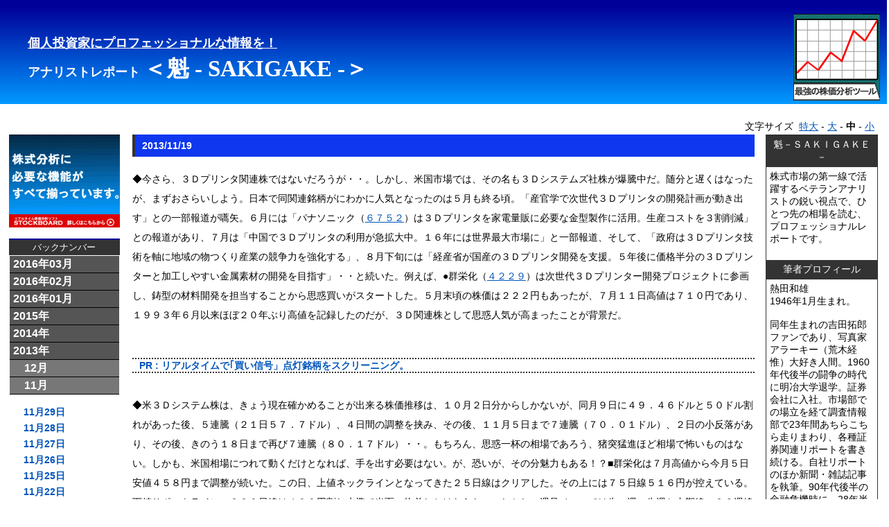

--- FILE ---
content_type: text/html; charset=Shift_JIS
request_url: https://stockboard.jp/report/sakigake.cgi?20131119
body_size: 270018
content:
<?xml version="1.0" encoding="Shift_JIS"?>
<!DOCTYPE html PUBLIC "-//W3C//DTD XHTML 1.0 Transitional//EN" "http://www.w3.org/TR/xhtml1/DTD/xhtml1-transitional.dtd">
<html lang="ja" xml:lang="ja" xmlns="http://www.w3.org/1999/xhtml">
<html><head>
<META HTTP-EQUIV="Content-type" CONTENT="text/html; charset=x-sjis">
<title>個人投資家にプロフェッショナルな情報を！アナリストレポート ＜魁 - SAKIGAKE -＞</title>
<meta name="keywords" content="" />
<meta name="description" content="" />
<meta http-equiv="content-script-type" content="text/javascript">
<meta http-equiv="content-style-type" content="text/css">
<meta http-equiv="imagetoolbar" content="no" />
<link href="default.css" rel="stylesheet" type="text/css" />
<script src="stockb.js"></script>
<script src="fontsize2.js"></script>
</head>
<body>
  <div id="head">
    <p>
      <span class="banner">
        <a onFocus="this.blur()" href="JavaScript:NewWinHelp('http://stockboard.jp', 'StockBoard')" style="text-decoration:none">
          <img src="http://stockboard.jp/banner/afp/phs_125-125_green.gif">
        </a>
      </span>
      <span class="titles">
        <a onFocus="this.blur()" href="./sakigake.cgi"><U>個人投資家にプロフェッショナルな情報を！</U><BR>
          アナリストレポート 
          <span class="titleb">
            ＜魁 - SAKIGAKE -＞
          </span>
        </a>
      </span><BR>
    </p>
  </div>
  <div id="fontch">
    <script type="text/javascript" language="JavaScript">
      selectSize();
    </script>
  </div>

  <div id="contents">
    <div id="left_menu">
<a href="JavaScript:NewWinHelp('http://stockboard.jp', 'StockBoard')" style="text-decoration:none">
<img src='160banner.gif'></a>
        <BR>
        <BR>
      <p class="title">バックナンバー</p>
      <div class="pageContent">
        <ul class="accordion">
          <li>
            <a class="YM" onFocus="this.blur()" href="#201603">2016年03月</a>
            <div>
              <span>
                <span><a href="./sakigake.cgi?20160318">03月18日</a></span>
              </span>
            </div>
          </li>
          <li>
            <a class="YM" onFocus="this.blur()" href="#201602">2016年02月</a>
            <div>
              <span>
                <span><a href="./sakigake.cgi?20160226">02月26日</a></span>
                <span><a href="./sakigake.cgi?20160225">02月25日</a></span>
                <span><a href="./sakigake.cgi?20160224">02月24日</a></span>
                <span><a href="./sakigake.cgi?20160223">02月23日</a></span>
                <span><a href="./sakigake.cgi?20160222">02月22日</a></span>
                <span><a href="./sakigake.cgi?20160219">02月19日</a></span>
                <span><a href="./sakigake.cgi?20160218">02月18日</a></span>
                <span><a href="./sakigake.cgi?20160217">02月17日</a></span>
                <span><a href="./sakigake.cgi?20160216">02月16日</a></span>
                <span><a href="./sakigake.cgi?20160215">02月15日</a></span>
                <span><a href="./sakigake.cgi?20160212">02月12日</a></span>
                <span><a href="./sakigake.cgi?20160210">02月10日</a></span>
                <span><a href="./sakigake.cgi?20160209">02月09日</a></span>
                <span><a href="./sakigake.cgi?20160208">02月08日</a></span>
                <span><a href="./sakigake.cgi?20160205">02月05日</a></span>
                <span><a href="./sakigake.cgi?20160204">02月04日</a></span>
                <span><a href="./sakigake.cgi?20160203">02月03日</a></span>
                <span><a href="./sakigake.cgi?20160202">02月02日</a></span>
                <span><a href="./sakigake.cgi?20160201">02月01日</a></span>
              </span>
            </div>
          </li>
          <li>
            <a class="YM" onFocus="this.blur()" href="#201601">2016年01月</a>
            <div>
              <span>
                <span><a href="./sakigake.cgi?20160129">01月29日</a></span>
                <span><a href="./sakigake.cgi?20160128">01月28日</a></span>
                <span><a href="./sakigake.cgi?20160127">01月27日</a></span>
                <span><a href="./sakigake.cgi?20160126">01月26日</a></span>
                <span><a href="./sakigake.cgi?20160125">01月25日</a></span>
                <span><a href="./sakigake.cgi?20160122">01月22日</a></span>
                <span><a href="./sakigake.cgi?20160121">01月21日</a></span>
                <span><a href="./sakigake.cgi?20160120">01月20日</a></span>
                <span><a href="./sakigake.cgi?20160119">01月19日</a></span>
                <span><a href="./sakigake.cgi?20160118">01月18日</a></span>
                <span><a href="./sakigake.cgi?20160115">01月15日</a></span>
                <span><a href="./sakigake.cgi?20160114">01月14日</a></span>
                <span><a href="./sakigake.cgi?20160113">01月13日</a></span>
                <span><a href="./sakigake.cgi?20160112">01月12日</a></span>
                <span><a href="./sakigake.cgi?20160108">01月08日</a></span>
                <span><a href="./sakigake.cgi?20160107">01月07日</a></span>
                <span><a href="./sakigake.cgi?20160106">01月06日</a></span>
                <span><a href="./sakigake.cgi?20160105">01月05日</a></span>
                <span><a href="./sakigake.cgi?20160104">01月04日</a></span>
              </span>
            </div>
          </li>
          <li>
            <a class="YM" onFocus="this.blur()" href="#2015">2015年</a>
            <ul>
              <li>
                <a class="YM" onFocus="this.blur()" href="#201512">　12月</a>
                <div>
                  <span>
                    <span><a href="./sakigake.cgi?20151230">12月30日</a></span>
                    <span><a href="./sakigake.cgi?20151229">12月29日</a></span>
                    <span><a href="./sakigake.cgi?20151228">12月28日</a></span>
                    <span><a href="./sakigake.cgi?20151225">12月25日</a></span>
                    <span><a href="./sakigake.cgi?20151224">12月24日</a></span>
                    <span><a href="./sakigake.cgi?20151222">12月22日</a></span>
                    <span><a href="./sakigake.cgi?20151221">12月21日</a></span>
                    <span><a href="./sakigake.cgi?20151218">12月18日</a></span>
                    <span><a href="./sakigake.cgi?20151217">12月17日</a></span>
                    <span><a href="./sakigake.cgi?20151216">12月16日</a></span>
                    <span><a href="./sakigake.cgi?20151215">12月15日</a></span>
                    <span><a href="./sakigake.cgi?20151214">12月14日</a></span>
                    <span><a href="./sakigake.cgi?20151211">12月11日</a></span>
                    <span><a href="./sakigake.cgi?20151210">12月10日</a></span>
                    <span><a href="./sakigake.cgi?20151209">12月09日</a></span>
                    <span><a href="./sakigake.cgi?20151208">12月08日</a></span>
                    <span><a href="./sakigake.cgi?20151207">12月07日</a></span>
                    <span><a href="./sakigake.cgi?20151204">12月04日</a></span>
                    <span><a href="./sakigake.cgi?20151203">12月03日</a></span>
                    <span><a href="./sakigake.cgi?20151202">12月02日</a></span>
                    <span><a href="./sakigake.cgi?20151201">12月01日</a></span>
                  </span>
                </div>
              </li>
              <li>
                <a class="YM" onFocus="this.blur()" href="#201511">　11月</a>
                <div>
                  <span>
                    <span><a href="./sakigake.cgi?20151130">11月30日</a></span>
                    <span><a href="./sakigake.cgi?20151127">11月27日</a></span>
                    <span><a href="./sakigake.cgi?20151126">11月26日</a></span>
                    <span><a href="./sakigake.cgi?20151125">11月25日</a></span>
                    <span><a href="./sakigake.cgi?20151124">11月24日</a></span>
                    <span><a href="./sakigake.cgi?20151120">11月20日</a></span>
                    <span><a href="./sakigake.cgi?20151119">11月19日</a></span>
                    <span><a href="./sakigake.cgi?20151118">11月18日</a></span>
                    <span><a href="./sakigake.cgi?20151117">11月17日</a></span>
                    <span><a href="./sakigake.cgi?20151116">11月16日</a></span>
                    <span><a href="./sakigake.cgi?20151113">11月13日</a></span>
                    <span><a href="./sakigake.cgi?20151112">11月12日</a></span>
                    <span><a href="./sakigake.cgi?20151111">11月11日</a></span>
                    <span><a href="./sakigake.cgi?20151110">11月10日</a></span>
                    <span><a href="./sakigake.cgi?20151109">11月09日</a></span>
                    <span><a href="./sakigake.cgi?20151106">11月06日</a></span>
                    <span><a href="./sakigake.cgi?20151105">11月05日</a></span>
                    <span><a href="./sakigake.cgi?20151104">11月04日</a></span>
                    <span><a href="./sakigake.cgi?20151102">11月02日</a></span>
                  </span>
                </div>
              </li>
              <li>
                <a class="YM" onFocus="this.blur()" href="#201510">　10月</a>
                <div>
                  <span>
                    <span><a href="./sakigake.cgi?20151030">10月30日</a></span>
                    <span><a href="./sakigake.cgi?20151029">10月29日</a></span>
                    <span><a href="./sakigake.cgi?20151028">10月28日</a></span>
                    <span><a href="./sakigake.cgi?20151027">10月27日</a></span>
                    <span><a href="./sakigake.cgi?20151026">10月26日</a></span>
                    <span><a href="./sakigake.cgi?20151023">10月23日</a></span>
                    <span><a href="./sakigake.cgi?20151022">10月22日</a></span>
                    <span><a href="./sakigake.cgi?20151021">10月21日</a></span>
                    <span><a href="./sakigake.cgi?20151020">10月20日</a></span>
                    <span><a href="./sakigake.cgi?20151019">10月19日</a></span>
                    <span><a href="./sakigake.cgi?20151016">10月16日</a></span>
                    <span><a href="./sakigake.cgi?20151015">10月15日</a></span>
                    <span><a href="./sakigake.cgi?20151014">10月14日</a></span>
                    <span><a href="./sakigake.cgi?20151013">10月13日</a></span>
                    <span><a href="./sakigake.cgi?20151009">10月09日</a></span>
                    <span><a href="./sakigake.cgi?20151006">10月06日</a></span>
                    <span><a href="./sakigake.cgi?20151005">10月05日</a></span>
                  </span>
                </div>
              </li>
              <li>
                <a class="YM" onFocus="this.blur()" href="#201509">　09月</a>
                <div>
                  <span>
                    <span><a href="./sakigake.cgi?20150925">09月25日</a></span>
                    <span><a href="./sakigake.cgi?20150924">09月24日</a></span>
                    <span><a href="./sakigake.cgi?20150918">09月18日</a></span>
                    <span><a href="./sakigake.cgi?20150917">09月17日</a></span>
                    <span><a href="./sakigake.cgi?20150916">09月16日</a></span>
                    <span><a href="./sakigake.cgi?20150915">09月15日</a></span>
                    <span><a href="./sakigake.cgi?20150914">09月14日</a></span>
                    <span><a href="./sakigake.cgi?20150911">09月11日</a></span>
                    <span><a href="./sakigake.cgi?20150910">09月10日</a></span>
                    <span><a href="./sakigake.cgi?20150909">09月09日</a></span>
                    <span><a href="./sakigake.cgi?20150908">09月08日</a></span>
                    <span><a href="./sakigake.cgi?20150907">09月07日</a></span>
                    <span><a href="./sakigake.cgi?20150904">09月04日</a></span>
                    <span><a href="./sakigake.cgi?20150903">09月03日</a></span>
                    <span><a href="./sakigake.cgi?20150902">09月02日</a></span>
                    <span><a href="./sakigake.cgi?20150901">09月01日</a></span>
                  </span>
                </div>
              </li>
              <li>
                <a class="YM" onFocus="this.blur()" href="#201508">　08月</a>
                <div>
                  <span>
                    <span><a href="./sakigake.cgi?20150831">08月31日</a></span>
                    <span><a href="./sakigake.cgi?20150828">08月28日</a></span>
                    <span><a href="./sakigake.cgi?20150827">08月27日</a></span>
                    <span><a href="./sakigake.cgi?20150826">08月26日</a></span>
                    <span><a href="./sakigake.cgi?20150825">08月25日</a></span>
                    <span><a href="./sakigake.cgi?20150824">08月24日</a></span>
                    <span><a href="./sakigake.cgi?20150821">08月21日</a></span>
                    <span><a href="./sakigake.cgi?20150820">08月20日</a></span>
                    <span><a href="./sakigake.cgi?20150819">08月19日</a></span>
                    <span><a href="./sakigake.cgi?20150818">08月18日</a></span>
                    <span><a href="./sakigake.cgi?20150817">08月17日</a></span>
                    <span><a href="./sakigake.cgi?20150814">08月14日</a></span>
                    <span><a href="./sakigake.cgi?20150813">08月13日</a></span>
                    <span><a href="./sakigake.cgi?20150812">08月12日</a></span>
                    <span><a href="./sakigake.cgi?20150811">08月11日</a></span>
                    <span><a href="./sakigake.cgi?20150810">08月10日</a></span>
                    <span><a href="./sakigake.cgi?20150807">08月07日</a></span>
                    <span><a href="./sakigake.cgi?20150806">08月06日</a></span>
                    <span><a href="./sakigake.cgi?20150805">08月05日</a></span>
                    <span><a href="./sakigake.cgi?20150804">08月04日</a></span>
                    <span><a href="./sakigake.cgi?20150803">08月03日</a></span>
                  </span>
                </div>
              </li>
              <li>
                <a class="YM" onFocus="this.blur()" href="#201507">　07月</a>
                <div>
                  <span>
                    <span><a href="./sakigake.cgi?20150731">07月31日</a></span>
                    <span><a href="./sakigake.cgi?20150730">07月30日</a></span>
                    <span><a href="./sakigake.cgi?20150729">07月29日</a></span>
                    <span><a href="./sakigake.cgi?20150728">07月28日</a></span>
                    <span><a href="./sakigake.cgi?20150727">07月27日</a></span>
                    <span><a href="./sakigake.cgi?20150724">07月24日</a></span>
                    <span><a href="./sakigake.cgi?20150723">07月23日</a></span>
                    <span><a href="./sakigake.cgi?20150722">07月22日</a></span>
                    <span><a href="./sakigake.cgi?20150721">07月21日</a></span>
                    <span><a href="./sakigake.cgi?20150717">07月17日</a></span>
                    <span><a href="./sakigake.cgi?20150716">07月16日</a></span>
                    <span><a href="./sakigake.cgi?20150715">07月15日</a></span>
                    <span><a href="./sakigake.cgi?20150714">07月14日</a></span>
                    <span><a href="./sakigake.cgi?20150713">07月13日</a></span>
                    <span><a href="./sakigake.cgi?20150710">07月10日</a></span>
                    <span><a href="./sakigake.cgi?20150709">07月09日</a></span>
                    <span><a href="./sakigake.cgi?20150708">07月08日</a></span>
                    <span><a href="./sakigake.cgi?20150707">07月07日</a></span>
                    <span><a href="./sakigake.cgi?20150706">07月06日</a></span>
                    <span><a href="./sakigake.cgi?20150703">07月03日</a></span>
                    <span><a href="./sakigake.cgi?20150702">07月02日</a></span>
                  </span>
                </div>
              </li>
              <li>
                <a class="YM" onFocus="this.blur()" href="#201506">　06月</a>
                <div>
                  <span>
                    <span><a href="./sakigake.cgi?20150626">06月26日</a></span>
                    <span><a href="./sakigake.cgi?20150625">06月25日</a></span>
                    <span><a href="./sakigake.cgi?20150624">06月24日</a></span>
                    <span><a href="./sakigake.cgi?20150623">06月23日</a></span>
                    <span><a href="./sakigake.cgi?20150622">06月22日</a></span>
                    <span><a href="./sakigake.cgi?20150619">06月19日</a></span>
                    <span><a href="./sakigake.cgi?20150618">06月18日</a></span>
                    <span><a href="./sakigake.cgi?20150617">06月17日</a></span>
                    <span><a href="./sakigake.cgi?20150616">06月16日</a></span>
                    <span><a href="./sakigake.cgi?20150615">06月15日</a></span>
                    <span><a href="./sakigake.cgi?20150612">06月12日</a></span>
                    <span><a href="./sakigake.cgi?20150611">06月11日</a></span>
                    <span><a href="./sakigake.cgi?20150610">06月10日</a></span>
                    <span><a href="./sakigake.cgi?20150609">06月09日</a></span>
                    <span><a href="./sakigake.cgi?20150608">06月08日</a></span>
                    <span><a href="./sakigake.cgi?20150605">06月05日</a></span>
                    <span><a href="./sakigake.cgi?20150604">06月04日</a></span>
                    <span><a href="./sakigake.cgi?20150603">06月03日</a></span>
                    <span><a href="./sakigake.cgi?20150602">06月02日</a></span>
                    <span><a href="./sakigake.cgi?20150601">06月01日</a></span>
                  </span>
                </div>
              </li>
              <li>
                <a class="YM" onFocus="this.blur()" href="#201505">　05月</a>
                <div>
                  <span>
                    <span><a href="./sakigake.cgi?20150529">05月29日</a></span>
                    <span><a href="./sakigake.cgi?20150528">05月28日</a></span>
                    <span><a href="./sakigake.cgi?20150527">05月27日</a></span>
                    <span><a href="./sakigake.cgi?20150526">05月26日</a></span>
                    <span><a href="./sakigake.cgi?20150525">05月25日</a></span>
                    <span><a href="./sakigake.cgi?20150522">05月22日</a></span>
                    <span><a href="./sakigake.cgi?20150521">05月21日</a></span>
                    <span><a href="./sakigake.cgi?20150520">05月20日</a></span>
                    <span><a href="./sakigake.cgi?20150519">05月19日</a></span>
                    <span><a href="./sakigake.cgi?20150518">05月18日</a></span>
                    <span><a href="./sakigake.cgi?20150515">05月15日</a></span>
                    <span><a href="./sakigake.cgi?20150514">05月14日</a></span>
                    <span><a href="./sakigake.cgi?20150513">05月13日</a></span>
                    <span><a href="./sakigake.cgi?20150512">05月12日</a></span>
                    <span><a href="./sakigake.cgi?20150511">05月11日</a></span>
                    <span><a href="./sakigake.cgi?20150508">05月08日</a></span>
                    <span><a href="./sakigake.cgi?20150507">05月07日</a></span>
                    <span><a href="./sakigake.cgi?20150501">05月01日</a></span>
                  </span>
                </div>
              </li>
              <li>
                <a class="YM" onFocus="this.blur()" href="#201504">　04月</a>
                <div>
                  <span>
                    <span><a href="./sakigake.cgi?20150430">04月30日</a></span>
                    <span><a href="./sakigake.cgi?20150428">04月28日</a></span>
                    <span><a href="./sakigake.cgi?20150427">04月27日</a></span>
                    <span><a href="./sakigake.cgi?20150424">04月24日</a></span>
                    <span><a href="./sakigake.cgi?20150423">04月23日</a></span>
                    <span><a href="./sakigake.cgi?20150422">04月22日</a></span>
                    <span><a href="./sakigake.cgi?20150421">04月21日</a></span>
                    <span><a href="./sakigake.cgi?20150420">04月20日</a></span>
                    <span><a href="./sakigake.cgi?20150417">04月17日</a></span>
                    <span><a href="./sakigake.cgi?20150416">04月16日</a></span>
                    <span><a href="./sakigake.cgi?20150415">04月15日</a></span>
                    <span><a href="./sakigake.cgi?20150414">04月14日</a></span>
                    <span><a href="./sakigake.cgi?20150413">04月13日</a></span>
                    <span><a href="./sakigake.cgi?20150410">04月10日</a></span>
                    <span><a href="./sakigake.cgi?20150409">04月09日</a></span>
                    <span><a href="./sakigake.cgi?20150408">04月08日</a></span>
                    <span><a href="./sakigake.cgi?20150407">04月07日</a></span>
                    <span><a href="./sakigake.cgi?20150406">04月06日</a></span>
                    <span><a href="./sakigake.cgi?20150403">04月03日</a></span>
                    <span><a href="./sakigake.cgi?20150402">04月02日</a></span>
                    <span><a href="./sakigake.cgi?20150401">04月01日</a></span>
                  </span>
                </div>
              </li>
              <li>
                <a class="YM" onFocus="this.blur()" href="#201503">　03月</a>
                <div>
                  <span>
                    <span><a href="./sakigake.cgi?20150331">03月31日</a></span>
                    <span><a href="./sakigake.cgi?20150330">03月30日</a></span>
                    <span><a href="./sakigake.cgi?20150327">03月27日</a></span>
                    <span><a href="./sakigake.cgi?20150326">03月26日</a></span>
                    <span><a href="./sakigake.cgi?20150325">03月25日</a></span>
                    <span><a href="./sakigake.cgi?20150324">03月24日</a></span>
                    <span><a href="./sakigake.cgi?20150323">03月23日</a></span>
                    <span><a href="./sakigake.cgi?20150320">03月20日</a></span>
                    <span><a href="./sakigake.cgi?20150319">03月19日</a></span>
                    <span><a href="./sakigake.cgi?20150318">03月18日</a></span>
                    <span><a href="./sakigake.cgi?20150317">03月17日</a></span>
                    <span><a href="./sakigake.cgi?20150316">03月16日</a></span>
                    <span><a href="./sakigake.cgi?20150313">03月13日</a></span>
                    <span><a href="./sakigake.cgi?20150312">03月12日</a></span>
                    <span><a href="./sakigake.cgi?20150311">03月11日</a></span>
                    <span><a href="./sakigake.cgi?20150310">03月10日</a></span>
                    <span><a href="./sakigake.cgi?20150309">03月09日</a></span>
                    <span><a href="./sakigake.cgi?20150306">03月06日</a></span>
                    <span><a href="./sakigake.cgi?20150305">03月05日</a></span>
                    <span><a href="./sakigake.cgi?20150303">03月03日</a></span>
                    <span><a href="./sakigake.cgi?20150302">03月02日</a></span>
                  </span>
                </div>
              </li>
              <li>
                <a class="YM" onFocus="this.blur()" href="#201502">　02月</a>
                <div>
                  <span>
                    <span><a href="./sakigake.cgi?20150227">02月27日</a></span>
                    <span><a href="./sakigake.cgi?20150226">02月26日</a></span>
                    <span><a href="./sakigake.cgi?20150225">02月25日</a></span>
                    <span><a href="./sakigake.cgi?20150224">02月24日</a></span>
                    <span><a href="./sakigake.cgi?20150223">02月23日</a></span>
                    <span><a href="./sakigake.cgi?20150220">02月20日</a></span>
                    <span><a href="./sakigake.cgi?20150219">02月19日</a></span>
                    <span><a href="./sakigake.cgi?20150218">02月18日</a></span>
                    <span><a href="./sakigake.cgi?20150217">02月17日</a></span>
                    <span><a href="./sakigake.cgi?20150216">02月16日</a></span>
                    <span><a href="./sakigake.cgi?20150213">02月13日</a></span>
                    <span><a href="./sakigake.cgi?20150212">02月12日</a></span>
                    <span><a href="./sakigake.cgi?20150210">02月10日</a></span>
                    <span><a href="./sakigake.cgi?20150209">02月09日</a></span>
                    <span><a href="./sakigake.cgi?20150206">02月06日</a></span>
                    <span><a href="./sakigake.cgi?20150205">02月05日</a></span>
                    <span><a href="./sakigake.cgi?20150204">02月04日</a></span>
                    <span><a href="./sakigake.cgi?20150203">02月03日</a></span>
                    <span><a href="./sakigake.cgi?20150202">02月02日</a></span>
                  </span>
                </div>
              </li>
              <li>
                <a class="YM" onFocus="this.blur()" href="#201501">　01月</a>
                <div>
                  <span>
                    <span><a href="./sakigake.cgi?20150130">01月30日</a></span>
                    <span><a href="./sakigake.cgi?20150129">01月29日</a></span>
                    <span><a href="./sakigake.cgi?20150128">01月28日</a></span>
                    <span><a href="./sakigake.cgi?20150127">01月27日</a></span>
                    <span><a href="./sakigake.cgi?20150126">01月26日</a></span>
                    <span><a href="./sakigake.cgi?20150123">01月23日</a></span>
                    <span><a href="./sakigake.cgi?20150122">01月22日</a></span>
                    <span><a href="./sakigake.cgi?20150121">01月21日</a></span>
                    <span><a href="./sakigake.cgi?20150120">01月20日</a></span>
                    <span><a href="./sakigake.cgi?20150119">01月19日</a></span>
                    <span><a href="./sakigake.cgi?20150116">01月16日</a></span>
                    <span><a href="./sakigake.cgi?20150115">01月15日</a></span>
                    <span><a href="./sakigake.cgi?20150114">01月14日</a></span>
                    <span><a href="./sakigake.cgi?20150113">01月13日</a></span>
                    <span><a href="./sakigake.cgi?20150109">01月09日</a></span>
                    <span><a href="./sakigake.cgi?20150108">01月08日</a></span>
                    <span><a href="./sakigake.cgi?20150107">01月07日</a></span>
                    <span><a href="./sakigake.cgi?20150106">01月06日</a></span>
                    <span><a href="./sakigake.cgi?20150105">01月05日</a></span>
                  </span>
                </div>
              </li>
            </ul>
          </li>
          <li>
            <a class="YM" onFocus="this.blur()" href="#2014">2014年</a>
            <ul>
              <li>
                <a class="YM" onFocus="this.blur()" href="#201412">　12月</a>
                <div>
                  <span>
                    <span><a href="./sakigake.cgi?20141230">12月30日</a></span>
                    <span><a href="./sakigake.cgi?20141229">12月29日</a></span>
                    <span><a href="./sakigake.cgi?20141226">12月26日</a></span>
                    <span><a href="./sakigake.cgi?20141225">12月25日</a></span>
                    <span><a href="./sakigake.cgi?20141224">12月24日</a></span>
                    <span><a href="./sakigake.cgi?20141222">12月22日</a></span>
                    <span><a href="./sakigake.cgi?20141219">12月19日</a></span>
                    <span><a href="./sakigake.cgi?20141218">12月18日</a></span>
                    <span><a href="./sakigake.cgi?20141217">12月17日</a></span>
                    <span><a href="./sakigake.cgi?20141216">12月16日</a></span>
                    <span><a href="./sakigake.cgi?20141215">12月15日</a></span>
                    <span><a href="./sakigake.cgi?20141212">12月12日</a></span>
                    <span><a href="./sakigake.cgi?20141211">12月11日</a></span>
                    <span><a href="./sakigake.cgi?20141210">12月10日</a></span>
                    <span><a href="./sakigake.cgi?20141209">12月09日</a></span>
                    <span><a href="./sakigake.cgi?20141208">12月08日</a></span>
                    <span><a href="./sakigake.cgi?20141205">12月05日</a></span>
                    <span><a href="./sakigake.cgi?20141204">12月04日</a></span>
                    <span><a href="./sakigake.cgi?20141203">12月03日</a></span>
                    <span><a href="./sakigake.cgi?20141202">12月02日</a></span>
                    <span><a href="./sakigake.cgi?20141201">12月01日</a></span>
                  </span>
                </div>
              </li>
              <li>
                <a class="YM" onFocus="this.blur()" href="#201411">　11月</a>
                <div>
                  <span>
                    <span><a href="./sakigake.cgi?20141127">11月27日</a></span>
                    <span><a href="./sakigake.cgi?20141126">11月26日</a></span>
                    <span><a href="./sakigake.cgi?20141125">11月25日</a></span>
                    <span><a href="./sakigake.cgi?20141121">11月21日</a></span>
                    <span><a href="./sakigake.cgi?20141120">11月20日</a></span>
                    <span><a href="./sakigake.cgi?20141119">11月19日</a></span>
                    <span><a href="./sakigake.cgi?20141118">11月18日</a></span>
                    <span><a href="./sakigake.cgi?20141117">11月17日</a></span>
                    <span><a href="./sakigake.cgi?20141114">11月14日</a></span>
                    <span><a href="./sakigake.cgi?20141113">11月13日</a></span>
                    <span><a href="./sakigake.cgi?20141112">11月12日</a></span>
                    <span><a href="./sakigake.cgi?20141111">11月11日</a></span>
                    <span><a href="./sakigake.cgi?20141110">11月10日</a></span>
                    <span><a href="./sakigake.cgi?20141107">11月07日</a></span>
                    <span><a href="./sakigake.cgi?20141106">11月06日</a></span>
                    <span><a href="./sakigake.cgi?20141105">11月05日</a></span>
                    <span><a href="./sakigake.cgi?20141104">11月04日</a></span>
                  </span>
                </div>
              </li>
              <li>
                <a class="YM" onFocus="this.blur()" href="#201410">　10月</a>
                <div>
                  <span>
                    <span><a href="./sakigake.cgi?20141031">10月31日</a></span>
                    <span><a href="./sakigake.cgi?20141030">10月30日</a></span>
                    <span><a href="./sakigake.cgi?20141029">10月29日</a></span>
                    <span><a href="./sakigake.cgi?20141028">10月28日</a></span>
                    <span><a href="./sakigake.cgi?20141027">10月27日</a></span>
                    <span><a href="./sakigake.cgi?20141024">10月24日</a></span>
                    <span><a href="./sakigake.cgi?20141023">10月23日</a></span>
                    <span><a href="./sakigake.cgi?20141022">10月22日</a></span>
                    <span><a href="./sakigake.cgi?20141021">10月21日</a></span>
                    <span><a href="./sakigake.cgi?20141020">10月20日</a></span>
                    <span><a href="./sakigake.cgi?20141017">10月17日</a></span>
                    <span><a href="./sakigake.cgi?20141016">10月16日</a></span>
                    <span><a href="./sakigake.cgi?20141015">10月15日</a></span>
                    <span><a href="./sakigake.cgi?20141014">10月14日</a></span>
                    <span><a href="./sakigake.cgi?20141010">10月10日</a></span>
                    <span><a href="./sakigake.cgi?20141009">10月09日</a></span>
                    <span><a href="./sakigake.cgi?20141008">10月08日</a></span>
                    <span><a href="./sakigake.cgi?20141007">10月07日</a></span>
                    <span><a href="./sakigake.cgi?20141006">10月06日</a></span>
                  </span>
                </div>
              </li>
              <li>
                <a class="YM" onFocus="this.blur()" href="#201409">　09月</a>
                <div>
                  <span>
                    <span><a href="./sakigake.cgi?20140930">09月30日</a></span>
                    <span><a href="./sakigake.cgi?20140929">09月29日</a></span>
                    <span><a href="./sakigake.cgi?20140926">09月26日</a></span>
                    <span><a href="./sakigake.cgi?20140925">09月25日</a></span>
                    <span><a href="./sakigake.cgi?20140924">09月24日</a></span>
                    <span><a href="./sakigake.cgi?20140922">09月22日</a></span>
                    <span><a href="./sakigake.cgi?20140919">09月19日</a></span>
                    <span><a href="./sakigake.cgi?20140918">09月18日</a></span>
                    <span><a href="./sakigake.cgi?20140917">09月17日</a></span>
                    <span><a href="./sakigake.cgi?20140916">09月16日</a></span>
                    <span><a href="./sakigake.cgi?20140912">09月12日</a></span>
                    <span><a href="./sakigake.cgi?20140911">09月11日</a></span>
                    <span><a href="./sakigake.cgi?20140910">09月10日</a></span>
                    <span><a href="./sakigake.cgi?20140909">09月09日</a></span>
                    <span><a href="./sakigake.cgi?20140908">09月08日</a></span>
                    <span><a href="./sakigake.cgi?20140905">09月05日</a></span>
                    <span><a href="./sakigake.cgi?20140904">09月04日</a></span>
                    <span><a href="./sakigake.cgi?20140903">09月03日</a></span>
                    <span><a href="./sakigake.cgi?20140902">09月02日</a></span>
                    <span><a href="./sakigake.cgi?20140901">09月01日</a></span>
                  </span>
                </div>
              </li>
              <li>
                <a class="YM" onFocus="this.blur()" href="#201408">　08月</a>
                <div>
                  <span>
                    <span><a href="./sakigake.cgi?20140829">08月29日</a></span>
                    <span><a href="./sakigake.cgi?20140827">08月27日</a></span>
                    <span><a href="./sakigake.cgi?20140826">08月26日</a></span>
                    <span><a href="./sakigake.cgi?20140825">08月25日</a></span>
                    <span><a href="./sakigake.cgi?20140822">08月22日</a></span>
                    <span><a href="./sakigake.cgi?20140821">08月21日</a></span>
                    <span><a href="./sakigake.cgi?20140820">08月20日</a></span>
                    <span><a href="./sakigake.cgi?20140819">08月19日</a></span>
                    <span><a href="./sakigake.cgi?20140818">08月18日</a></span>
                    <span><a href="./sakigake.cgi?20140815">08月15日</a></span>
                    <span><a href="./sakigake.cgi?20140814">08月14日</a></span>
                    <span><a href="./sakigake.cgi?20140813">08月13日</a></span>
                    <span><a href="./sakigake.cgi?20140812">08月12日</a></span>
                    <span><a href="./sakigake.cgi?20140811">08月11日</a></span>
                    <span><a href="./sakigake.cgi?20140808">08月08日</a></span>
                    <span><a href="./sakigake.cgi?20140807">08月07日</a></span>
                    <span><a href="./sakigake.cgi?20140806">08月06日</a></span>
                    <span><a href="./sakigake.cgi?20140805">08月05日</a></span>
                    <span><a href="./sakigake.cgi?20140804">08月04日</a></span>
                    <span><a href="./sakigake.cgi?20140801">08月01日</a></span>
                  </span>
                </div>
              </li>
              <li>
                <a class="YM" onFocus="this.blur()" href="#201407">　07月</a>
                <div>
                  <span>
                    <span><a href="./sakigake.cgi?20140731">07月31日</a></span>
                    <span><a href="./sakigake.cgi?20140730">07月30日</a></span>
                    <span><a href="./sakigake.cgi?20140729">07月29日</a></span>
                    <span><a href="./sakigake.cgi?20140728">07月28日</a></span>
                    <span><a href="./sakigake.cgi?20140725">07月25日</a></span>
                    <span><a href="./sakigake.cgi?20140724">07月24日</a></span>
                    <span><a href="./sakigake.cgi?20140723">07月23日</a></span>
                    <span><a href="./sakigake.cgi?20140722">07月22日</a></span>
                    <span><a href="./sakigake.cgi?20140718">07月18日</a></span>
                    <span><a href="./sakigake.cgi?20140717">07月17日</a></span>
                    <span><a href="./sakigake.cgi?20140716">07月16日</a></span>
                    <span><a href="./sakigake.cgi?20140715">07月15日</a></span>
                    <span><a href="./sakigake.cgi?20140714">07月14日</a></span>
                    <span><a href="./sakigake.cgi?20140711">07月11日</a></span>
                    <span><a href="./sakigake.cgi?20140710">07月10日</a></span>
                    <span><a href="./sakigake.cgi?20140709">07月09日</a></span>
                    <span><a href="./sakigake.cgi?20140708">07月08日</a></span>
                    <span><a href="./sakigake.cgi?20140707">07月07日</a></span>
                    <span><a href="./sakigake.cgi?20140704">07月04日</a></span>
                    <span><a href="./sakigake.cgi?20140703">07月03日</a></span>
                    <span><a href="./sakigake.cgi?20140702">07月02日</a></span>
                    <span><a href="./sakigake.cgi?20140701">07月01日</a></span>
                  </span>
                </div>
              </li>
              <li>
                <a class="YM" onFocus="this.blur()" href="#201406">　06月</a>
                <div>
                  <span>
                    <span><a href="./sakigake.cgi?20140630">06月30日</a></span>
                    <span><a href="./sakigake.cgi?20140627">06月27日</a></span>
                    <span><a href="./sakigake.cgi?20140625">06月25日</a></span>
                    <span><a href="./sakigake.cgi?20140624">06月24日</a></span>
                    <span><a href="./sakigake.cgi?20140623">06月23日</a></span>
                    <span><a href="./sakigake.cgi?20140620">06月20日</a></span>
                    <span><a href="./sakigake.cgi?20140619">06月19日</a></span>
                    <span><a href="./sakigake.cgi?20140618">06月18日</a></span>
                    <span><a href="./sakigake.cgi?20140617">06月17日</a></span>
                    <span><a href="./sakigake.cgi?20140616">06月16日</a></span>
                    <span><a href="./sakigake.cgi?20140613">06月13日</a></span>
                    <span><a href="./sakigake.cgi?20140612">06月12日</a></span>
                    <span><a href="./sakigake.cgi?20140611">06月11日</a></span>
                    <span><a href="./sakigake.cgi?20140610">06月10日</a></span>
                    <span><a href="./sakigake.cgi?20140609">06月09日</a></span>
                    <span><a href="./sakigake.cgi?20140606">06月06日</a></span>
                    <span><a href="./sakigake.cgi?20140605">06月05日</a></span>
                    <span><a href="./sakigake.cgi?20140604">06月04日</a></span>
                    <span><a href="./sakigake.cgi?20140603">06月03日</a></span>
                    <span><a href="./sakigake.cgi?20140602">06月02日</a></span>
                  </span>
                </div>
              </li>
              <li>
                <a class="YM" onFocus="this.blur()" href="#201405">　05月</a>
                <div>
                  <span>
                    <span><a href="./sakigake.cgi?20140530">05月30日</a></span>
                    <span><a href="./sakigake.cgi?20140529">05月29日</a></span>
                    <span><a href="./sakigake.cgi?20140528">05月28日</a></span>
                    <span><a href="./sakigake.cgi?20140527">05月27日</a></span>
                    <span><a href="./sakigake.cgi?20140526">05月26日</a></span>
                    <span><a href="./sakigake.cgi?20140523">05月23日</a></span>
                    <span><a href="./sakigake.cgi?20140522">05月22日</a></span>
                    <span><a href="./sakigake.cgi?20140521">05月21日</a></span>
                    <span><a href="./sakigake.cgi?20140520">05月20日</a></span>
                    <span><a href="./sakigake.cgi?20140519">05月19日</a></span>
                    <span><a href="./sakigake.cgi?20140516">05月16日</a></span>
                    <span><a href="./sakigake.cgi?20140515">05月15日</a></span>
                    <span><a href="./sakigake.cgi?20140514">05月14日</a></span>
                    <span><a href="./sakigake.cgi?20140513">05月13日</a></span>
                    <span><a href="./sakigake.cgi?20140512">05月12日</a></span>
                    <span><a href="./sakigake.cgi?20140509">05月09日</a></span>
                    <span><a href="./sakigake.cgi?20140508">05月08日</a></span>
                    <span><a href="./sakigake.cgi?20140507">05月07日</a></span>
                    <span><a href="./sakigake.cgi?20140502">05月02日</a></span>
                    <span><a href="./sakigake.cgi?20140501">05月01日</a></span>
                  </span>
                </div>
              </li>
              <li>
                <a class="YM" onFocus="this.blur()" href="#201404">　04月</a>
                <div>
                  <span>
                    <span><a href="./sakigake.cgi?20140428">04月28日</a></span>
                    <span><a href="./sakigake.cgi?20140425">04月25日</a></span>
                    <span><a href="./sakigake.cgi?20140423">04月23日</a></span>
                    <span><a href="./sakigake.cgi?20140422">04月22日</a></span>
                    <span><a href="./sakigake.cgi?20140421">04月21日</a></span>
                    <span><a href="./sakigake.cgi?20140418">04月18日</a></span>
                    <span><a href="./sakigake.cgi?20140417">04月17日</a></span>
                    <span><a href="./sakigake.cgi?20140416">04月16日</a></span>
                    <span><a href="./sakigake.cgi?20140415">04月15日</a></span>
                    <span><a href="./sakigake.cgi?20140414">04月14日</a></span>
                    <span><a href="./sakigake.cgi?20140411">04月11日</a></span>
                    <span><a href="./sakigake.cgi?20140410">04月10日</a></span>
                    <span><a href="./sakigake.cgi?20140409">04月09日</a></span>
                    <span><a href="./sakigake.cgi?20140408">04月08日</a></span>
                    <span><a href="./sakigake.cgi?20140407">04月07日</a></span>
                    <span><a href="./sakigake.cgi?20140404">04月04日</a></span>
                    <span><a href="./sakigake.cgi?20140403">04月03日</a></span>
                    <span><a href="./sakigake.cgi?20140402">04月02日</a></span>
                    <span><a href="./sakigake.cgi?20140401">04月01日</a></span>
                  </span>
                </div>
              </li>
              <li>
                <a class="YM" onFocus="this.blur()" href="#201403">　03月</a>
                <div>
                  <span>
                    <span><a href="./sakigake.cgi?20140331">03月31日</a></span>
                    <span><a href="./sakigake.cgi?20140328">03月28日</a></span>
                    <span><a href="./sakigake.cgi?20140327">03月27日</a></span>
                    <span><a href="./sakigake.cgi?20140326">03月26日</a></span>
                    <span><a href="./sakigake.cgi?20140325">03月25日</a></span>
                    <span><a href="./sakigake.cgi?20140324">03月24日</a></span>
                    <span><a href="./sakigake.cgi?20140320">03月20日</a></span>
                    <span><a href="./sakigake.cgi?20140319">03月19日</a></span>
                    <span><a href="./sakigake.cgi?20140318">03月18日</a></span>
                    <span><a href="./sakigake.cgi?20140317">03月17日</a></span>
                    <span><a href="./sakigake.cgi?20140314">03月14日</a></span>
                    <span><a href="./sakigake.cgi?20140313">03月13日</a></span>
                    <span><a href="./sakigake.cgi?20140312">03月12日</a></span>
                    <span><a href="./sakigake.cgi?20140311">03月11日</a></span>
                    <span><a href="./sakigake.cgi?20140310">03月10日</a></span>
                    <span><a href="./sakigake.cgi?20140307">03月07日</a></span>
                    <span><a href="./sakigake.cgi?20140306">03月06日</a></span>
                    <span><a href="./sakigake.cgi?20140305">03月05日</a></span>
                    <span><a href="./sakigake.cgi?20140304">03月04日</a></span>
                    <span><a href="./sakigake.cgi?20140303">03月03日</a></span>
                  </span>
                </div>
              </li>
              <li>
                <a class="YM" onFocus="this.blur()" href="#201402">　02月</a>
                <div>
                  <span>
                    <span><a href="./sakigake.cgi?20140228">02月28日</a></span>
                    <span><a href="./sakigake.cgi?20140227">02月27日</a></span>
                    <span><a href="./sakigake.cgi?20140226">02月26日</a></span>
                    <span><a href="./sakigake.cgi?20140225">02月25日</a></span>
                    <span><a href="./sakigake.cgi?20140224">02月24日</a></span>
                    <span><a href="./sakigake.cgi?20140221">02月21日</a></span>
                    <span><a href="./sakigake.cgi?20140220">02月20日</a></span>
                    <span><a href="./sakigake.cgi?20140219">02月19日</a></span>
                    <span><a href="./sakigake.cgi?20140218">02月18日</a></span>
                    <span><a href="./sakigake.cgi?20140217">02月17日</a></span>
                    <span><a href="./sakigake.cgi?20140214">02月14日</a></span>
                    <span><a href="./sakigake.cgi?20140213">02月13日</a></span>
                    <span><a href="./sakigake.cgi?20140212">02月12日</a></span>
                    <span><a href="./sakigake.cgi?20140210">02月10日</a></span>
                    <span><a href="./sakigake.cgi?20140207">02月07日</a></span>
                    <span><a href="./sakigake.cgi?20140206">02月06日</a></span>
                    <span><a href="./sakigake.cgi?20140205">02月05日</a></span>
                    <span><a href="./sakigake.cgi?20140204">02月04日</a></span>
                    <span><a href="./sakigake.cgi?20140203">02月03日</a></span>
                  </span>
                </div>
              </li>
              <li>
                <a class="YM" onFocus="this.blur()" href="#201401">　01月</a>
                <div>
                  <span>
                    <span><a href="./sakigake.cgi?20140131">01月31日</a></span>
                    <span><a href="./sakigake.cgi?20140130">01月30日</a></span>
                    <span><a href="./sakigake.cgi?20140129">01月29日</a></span>
                    <span><a href="./sakigake.cgi?20140128">01月28日</a></span>
                    <span><a href="./sakigake.cgi?20140127">01月27日</a></span>
                    <span><a href="./sakigake.cgi?20140124">01月24日</a></span>
                    <span><a href="./sakigake.cgi?20140123">01月23日</a></span>
                    <span><a href="./sakigake.cgi?20140122">01月22日</a></span>
                    <span><a href="./sakigake.cgi?20140121">01月21日</a></span>
                    <span><a href="./sakigake.cgi?20140120">01月20日</a></span>
                    <span><a href="./sakigake.cgi?20140117">01月17日</a></span>
                    <span><a href="./sakigake.cgi?20140116">01月16日</a></span>
                    <span><a href="./sakigake.cgi?20140115">01月15日</a></span>
                    <span><a href="./sakigake.cgi?20140114">01月14日</a></span>
                    <span><a href="./sakigake.cgi?20140110">01月10日</a></span>
                    <span><a href="./sakigake.cgi?20140109">01月09日</a></span>
                    <span><a href="./sakigake.cgi?20140108">01月08日</a></span>
                    <span><a href="./sakigake.cgi?20140107">01月07日</a></span>
                    <span><a href="./sakigake.cgi?20140106">01月06日</a></span>
                  </span>
                </div>
              </li>
            </ul>
          </li>
          <li>
            <a class="YM" onFocus="this.blur()" href="#2013">2013年</a>
            <ul>
              <li>
                <a class="YM" onFocus="this.blur()" href="#201312">　12月</a>
                <div>
                  <span>
                    <span><a href="./sakigake.cgi?20131230">12月30日</a></span>
                    <span><a href="./sakigake.cgi?20131227">12月27日</a></span>
                    <span><a href="./sakigake.cgi?20131226">12月26日</a></span>
                    <span><a href="./sakigake.cgi?20131225">12月25日</a></span>
                    <span><a href="./sakigake.cgi?20131224">12月24日</a></span>
                    <span><a href="./sakigake.cgi?20131220">12月20日</a></span>
                    <span><a href="./sakigake.cgi?20131219">12月19日</a></span>
                    <span><a href="./sakigake.cgi?20131218">12月18日</a></span>
                    <span><a href="./sakigake.cgi?20131217">12月17日</a></span>
                    <span><a href="./sakigake.cgi?20131216">12月16日</a></span>
                    <span><a href="./sakigake.cgi?20131213">12月13日</a></span>
                    <span><a href="./sakigake.cgi?20131212">12月12日</a></span>
                    <span><a href="./sakigake.cgi?20131211">12月11日</a></span>
                    <span><a href="./sakigake.cgi?20131210">12月10日</a></span>
                    <span><a href="./sakigake.cgi?20131209">12月09日</a></span>
                    <span><a href="./sakigake.cgi?20131206">12月06日</a></span>
                    <span><a href="./sakigake.cgi?20131205">12月05日</a></span>
                    <span><a href="./sakigake.cgi?20131204">12月04日</a></span>
                    <span><a href="./sakigake.cgi?20131203">12月03日</a></span>
                    <span><a href="./sakigake.cgi?20131202">12月02日</a></span>
                  </span>
                </div>
              </li>
              <li class="current">
                <a class="YM" onFocus="this.blur()" href="#201311">　11月</a>
                <div>
                  <span>
                    <span><a href="./sakigake.cgi?20131129">11月29日</a></span>
                    <span><a href="./sakigake.cgi?20131128">11月28日</a></span>
                    <span><a href="./sakigake.cgi?20131127">11月27日</a></span>
                    <span><a href="./sakigake.cgi?20131126">11月26日</a></span>
                    <span><a href="./sakigake.cgi?20131125">11月25日</a></span>
                    <span><a href="./sakigake.cgi?20131122">11月22日</a></span>
                    <span><a href="./sakigake.cgi?20131120">11月20日</a></span>
                    <span><a href="./sakigake.cgi?20131119">11月19日</a></span>
                    <span><a href="./sakigake.cgi?20131118">11月18日</a></span>
                    <span><a href="./sakigake.cgi?20131115">11月15日</a></span>
                    <span><a href="./sakigake.cgi?20131114">11月14日</a></span>
                    <span><a href="./sakigake.cgi?20131113">11月13日</a></span>
                    <span><a href="./sakigake.cgi?20131112">11月12日</a></span>
                    <span><a href="./sakigake.cgi?20131111">11月11日</a></span>
                    <span><a href="./sakigake.cgi?20131108">11月08日</a></span>
                    <span><a href="./sakigake.cgi?20131107">11月07日</a></span>
                    <span><a href="./sakigake.cgi?20131106">11月06日</a></span>
                    <span><a href="./sakigake.cgi?20131105">11月05日</a></span>
                    <span><a href="./sakigake.cgi?20131101">11月01日</a></span>
                  </span>
                </div>
              </li>
              <li>
                <a class="YM" onFocus="this.blur()" href="#201310">　10月</a>
                <div>
                  <span>
                    <span><a href="./sakigake.cgi?20131031">10月31日</a></span>
                    <span><a href="./sakigake.cgi?20131030">10月30日</a></span>
                    <span><a href="./sakigake.cgi?20131029">10月29日</a></span>
                    <span><a href="./sakigake.cgi?20131028">10月28日</a></span>
                    <span><a href="./sakigake.cgi?20131025">10月25日</a></span>
                    <span><a href="./sakigake.cgi?20131024">10月24日</a></span>
                    <span><a href="./sakigake.cgi?20131023">10月23日</a></span>
                    <span><a href="./sakigake.cgi?20131022">10月22日</a></span>
                    <span><a href="./sakigake.cgi?20131021">10月21日</a></span>
                    <span><a href="./sakigake.cgi?20131018">10月18日</a></span>
                    <span><a href="./sakigake.cgi?20131017">10月17日</a></span>
                    <span><a href="./sakigake.cgi?20131016">10月16日</a></span>
                    <span><a href="./sakigake.cgi?20131015">10月15日</a></span>
                    <span><a href="./sakigake.cgi?20131011">10月11日</a></span>
                    <span><a href="./sakigake.cgi?20131010">10月10日</a></span>
                    <span><a href="./sakigake.cgi?20131009">10月09日</a></span>
                    <span><a href="./sakigake.cgi?20131008">10月08日</a></span>
                    <span><a href="./sakigake.cgi?20131007">10月07日</a></span>
                    <span><a href="./sakigake.cgi?20131004">10月04日</a></span>
                    <span><a href="./sakigake.cgi?20131003">10月03日</a></span>
                    <span><a href="./sakigake.cgi?20131002">10月02日</a></span>
                    <span><a href="./sakigake.cgi?20131001">10月01日</a></span>
                  </span>
                </div>
              </li>
              <li>
                <a class="YM" onFocus="this.blur()" href="#201309">　09月</a>
                <div>
                  <span>
                    <span><a href="./sakigake.cgi?20130930">09月30日</a></span>
                    <span><a href="./sakigake.cgi?20130927">09月27日</a></span>
                    <span><a href="./sakigake.cgi?20130926">09月26日</a></span>
                    <span><a href="./sakigake.cgi?20130925">09月25日</a></span>
                    <span><a href="./sakigake.cgi?20130924">09月24日</a></span>
                    <span><a href="./sakigake.cgi?20130920">09月20日</a></span>
                    <span><a href="./sakigake.cgi?20130919">09月19日</a></span>
                    <span><a href="./sakigake.cgi?20130918">09月18日</a></span>
                    <span><a href="./sakigake.cgi?20130917">09月17日</a></span>
                    <span><a href="./sakigake.cgi?20130913">09月13日</a></span>
                    <span><a href="./sakigake.cgi?20130911">09月11日</a></span>
                    <span><a href="./sakigake.cgi?20130910">09月10日</a></span>
                    <span><a href="./sakigake.cgi?20130909">09月09日</a></span>
                    <span><a href="./sakigake.cgi?20130906">09月06日</a></span>
                    <span><a href="./sakigake.cgi?20130905">09月05日</a></span>
                    <span><a href="./sakigake.cgi?20130904">09月04日</a></span>
                    <span><a href="./sakigake.cgi?20130903">09月03日</a></span>
                    <span><a href="./sakigake.cgi?20130902">09月02日</a></span>
                  </span>
                </div>
              </li>
              <li>
                <a class="YM" onFocus="this.blur()" href="#201308">　08月</a>
                <div>
                  <span>
                    <span><a href="./sakigake.cgi?20130830">08月30日</a></span>
                    <span><a href="./sakigake.cgi?20130828">08月28日</a></span>
                    <span><a href="./sakigake.cgi?20130827">08月27日</a></span>
                    <span><a href="./sakigake.cgi?20130826">08月26日</a></span>
                    <span><a href="./sakigake.cgi?20130823">08月23日</a></span>
                    <span><a href="./sakigake.cgi?20130822">08月22日</a></span>
                    <span><a href="./sakigake.cgi?20130821">08月21日</a></span>
                    <span><a href="./sakigake.cgi?20130820">08月20日</a></span>
                    <span><a href="./sakigake.cgi?20130819">08月19日</a></span>
                    <span><a href="./sakigake.cgi?20130816">08月16日</a></span>
                    <span><a href="./sakigake.cgi?20130815">08月15日</a></span>
                    <span><a href="./sakigake.cgi?20130814">08月14日</a></span>
                    <span><a href="./sakigake.cgi?20130813">08月13日</a></span>
                    <span><a href="./sakigake.cgi?20130812">08月12日</a></span>
                    <span><a href="./sakigake.cgi?20130809">08月09日</a></span>
                    <span><a href="./sakigake.cgi?20130808">08月08日</a></span>
                    <span><a href="./sakigake.cgi?20130807">08月07日</a></span>
                    <span><a href="./sakigake.cgi?20130806">08月06日</a></span>
                    <span><a href="./sakigake.cgi?20130805">08月05日</a></span>
                    <span><a href="./sakigake.cgi?20130802">08月02日</a></span>
                    <span><a href="./sakigake.cgi?20130801">08月01日</a></span>
                  </span>
                </div>
              </li>
              <li>
                <a class="YM" onFocus="this.blur()" href="#201307">　07月</a>
                <div>
                  <span>
                    <span><a href="./sakigake.cgi?20130731">07月31日</a></span>
                    <span><a href="./sakigake.cgi?20130730">07月30日</a></span>
                    <span><a href="./sakigake.cgi?20130729">07月29日</a></span>
                    <span><a href="./sakigake.cgi?20130726">07月26日</a></span>
                    <span><a href="./sakigake.cgi?20130725">07月25日</a></span>
                    <span><a href="./sakigake.cgi?20130724">07月24日</a></span>
                    <span><a href="./sakigake.cgi?20130723">07月23日</a></span>
                    <span><a href="./sakigake.cgi?20130722">07月22日</a></span>
                    <span><a href="./sakigake.cgi?20130719">07月19日</a></span>
                    <span><a href="./sakigake.cgi?20130718">07月18日</a></span>
                    <span><a href="./sakigake.cgi?20130717">07月17日</a></span>
                    <span><a href="./sakigake.cgi?20130716">07月16日</a></span>
                    <span><a href="./sakigake.cgi?20130712">07月12日</a></span>
                    <span><a href="./sakigake.cgi?20130711">07月11日</a></span>
                    <span><a href="./sakigake.cgi?20130710">07月10日</a></span>
                    <span><a href="./sakigake.cgi?20130709">07月09日</a></span>
                    <span><a href="./sakigake.cgi?20130708">07月08日</a></span>
                    <span><a href="./sakigake.cgi?20130705">07月05日</a></span>
                    <span><a href="./sakigake.cgi?20130704">07月04日</a></span>
                    <span><a href="./sakigake.cgi?20130703">07月03日</a></span>
                    <span><a href="./sakigake.cgi?20130702">07月02日</a></span>
                    <span><a href="./sakigake.cgi?20130701">07月01日</a></span>
                  </span>
                </div>
              </li>
              <li>
                <a class="YM" onFocus="this.blur()" href="#201306">　06月</a>
                <div>
                  <span>
                    <span><a href="./sakigake.cgi?20130628">06月28日</a></span>
                    <span><a href="./sakigake.cgi?20130627">06月27日</a></span>
                    <span><a href="./sakigake.cgi?20130626">06月26日</a></span>
                    <span><a href="./sakigake.cgi?20130625">06月25日</a></span>
                    <span><a href="./sakigake.cgi?20130624">06月24日</a></span>
                    <span><a href="./sakigake.cgi?20130621">06月21日</a></span>
                    <span><a href="./sakigake.cgi?20130620">06月20日</a></span>
                    <span><a href="./sakigake.cgi?20130619">06月19日</a></span>
                    <span><a href="./sakigake.cgi?20130618">06月18日</a></span>
                    <span><a href="./sakigake.cgi?20130617">06月17日</a></span>
                    <span><a href="./sakigake.cgi?20130614">06月14日</a></span>
                    <span><a href="./sakigake.cgi?20130613">06月13日</a></span>
                    <span><a href="./sakigake.cgi?20130612">06月12日</a></span>
                    <span><a href="./sakigake.cgi?20130611">06月11日</a></span>
                    <span><a href="./sakigake.cgi?20130610">06月10日</a></span>
                    <span><a href="./sakigake.cgi?20130607">06月07日</a></span>
                    <span><a href="./sakigake.cgi?20130606">06月06日</a></span>
                  </span>
                </div>
              </li>
              <li>
                <a class="YM" onFocus="this.blur()" href="#201305">　05月</a>
                <div>
                  <span>
                    <span><a href="./sakigake.cgi?20130531">05月31日</a></span>
                    <span><a href="./sakigake.cgi?20130530">05月30日</a></span>
                    <span><a href="./sakigake.cgi?20130529">05月29日</a></span>
                    <span><a href="./sakigake.cgi?20130528">05月28日</a></span>
                    <span><a href="./sakigake.cgi?20130527">05月27日</a></span>
                    <span><a href="./sakigake.cgi?20130524">05月24日</a></span>
                    <span><a href="./sakigake.cgi?20130523">05月23日</a></span>
                    <span><a href="./sakigake.cgi?20130522">05月22日</a></span>
                    <span><a href="./sakigake.cgi?20130521">05月21日</a></span>
                    <span><a href="./sakigake.cgi?20130520">05月20日</a></span>
                    <span><a href="./sakigake.cgi?20130517">05月17日</a></span>
                    <span><a href="./sakigake.cgi?20130516">05月16日</a></span>
                    <span><a href="./sakigake.cgi?20130515">05月15日</a></span>
                    <span><a href="./sakigake.cgi?20130514">05月14日</a></span>
                    <span><a href="./sakigake.cgi?20130513">05月13日</a></span>
                    <span><a href="./sakigake.cgi?20130510">05月10日</a></span>
                    <span><a href="./sakigake.cgi?20130509">05月09日</a></span>
                    <span><a href="./sakigake.cgi?20130508">05月08日</a></span>
                    <span><a href="./sakigake.cgi?20130507">05月07日</a></span>
                    <span><a href="./sakigake.cgi?20130502">05月02日</a></span>
                    <span><a href="./sakigake.cgi?20130501">05月01日</a></span>
                  </span>
                </div>
              </li>
              <li>
                <a class="YM" onFocus="this.blur()" href="#201304">　04月</a>
                <div>
                  <span>
                    <span><a href="./sakigake.cgi?20130430">04月30日</a></span>
                    <span><a href="./sakigake.cgi?20130426">04月26日</a></span>
                    <span><a href="./sakigake.cgi?20130425">04月25日</a></span>
                    <span><a href="./sakigake.cgi?20130424">04月24日</a></span>
                    <span><a href="./sakigake.cgi?20130423">04月23日</a></span>
                    <span><a href="./sakigake.cgi?20130422">04月22日</a></span>
                    <span><a href="./sakigake.cgi?20130419">04月19日</a></span>
                    <span><a href="./sakigake.cgi?20130418">04月18日</a></span>
                    <span><a href="./sakigake.cgi?20130417">04月17日</a></span>
                    <span><a href="./sakigake.cgi?20130416">04月16日</a></span>
                    <span><a href="./sakigake.cgi?20130415">04月15日</a></span>
                    <span><a href="./sakigake.cgi?20130412">04月12日</a></span>
                    <span><a href="./sakigake.cgi?20130411">04月11日</a></span>
                    <span><a href="./sakigake.cgi?20130410">04月10日</a></span>
                    <span><a href="./sakigake.cgi?20130409">04月09日</a></span>
                    <span><a href="./sakigake.cgi?20130408">04月08日</a></span>
                    <span><a href="./sakigake.cgi?20130405">04月05日</a></span>
                    <span><a href="./sakigake.cgi?20130404">04月04日</a></span>
                    <span><a href="./sakigake.cgi?20130403">04月03日</a></span>
                    <span><a href="./sakigake.cgi?20130402">04月02日</a></span>
                    <span><a href="./sakigake.cgi?20130401">04月01日</a></span>
                  </span>
                </div>
              </li>
              <li>
                <a class="YM" onFocus="this.blur()" href="#201303">　03月</a>
                <div>
                  <span>
                    <span><a href="./sakigake.cgi?20130329">03月29日</a></span>
                    <span><a href="./sakigake.cgi?20130328">03月28日</a></span>
                    <span><a href="./sakigake.cgi?20130327">03月27日</a></span>
                    <span><a href="./sakigake.cgi?20130326">03月26日</a></span>
                    <span><a href="./sakigake.cgi?20130325">03月25日</a></span>
                    <span><a href="./sakigake.cgi?20130322">03月22日</a></span>
                    <span><a href="./sakigake.cgi?20130321">03月21日</a></span>
                    <span><a href="./sakigake.cgi?20130319">03月19日</a></span>
                    <span><a href="./sakigake.cgi?20130318">03月18日</a></span>
                    <span><a href="./sakigake.cgi?20130315">03月15日</a></span>
                    <span><a href="./sakigake.cgi?20130314">03月14日</a></span>
                    <span><a href="./sakigake.cgi?20130313">03月13日</a></span>
                    <span><a href="./sakigake.cgi?20130312">03月12日</a></span>
                    <span><a href="./sakigake.cgi?20130311">03月11日</a></span>
                    <span><a href="./sakigake.cgi?20130308">03月08日</a></span>
                    <span><a href="./sakigake.cgi?20130307">03月07日</a></span>
                    <span><a href="./sakigake.cgi?20130306">03月06日</a></span>
                    <span><a href="./sakigake.cgi?20130305">03月05日</a></span>
                    <span><a href="./sakigake.cgi?20130304">03月04日</a></span>
                    <span><a href="./sakigake.cgi?20130301">03月01日</a></span>
                  </span>
                </div>
              </li>
              <li>
                <a class="YM" onFocus="this.blur()" href="#201302">　02月</a>
                <div>
                  <span>
                    <span><a href="./sakigake.cgi?20130228">02月28日</a></span>
                    <span><a href="./sakigake.cgi?20130227">02月27日</a></span>
                    <span><a href="./sakigake.cgi?20130226">02月26日</a></span>
                    <span><a href="./sakigake.cgi?20130225">02月25日</a></span>
                    <span><a href="./sakigake.cgi?20130222">02月22日</a></span>
                    <span><a href="./sakigake.cgi?20130221">02月21日</a></span>
                    <span><a href="./sakigake.cgi?20130220">02月20日</a></span>
                    <span><a href="./sakigake.cgi?20130219">02月19日</a></span>
                    <span><a href="./sakigake.cgi?20130218">02月18日</a></span>
                    <span><a href="./sakigake.cgi?20130215">02月15日</a></span>
                    <span><a href="./sakigake.cgi?20130214">02月14日</a></span>
                    <span><a href="./sakigake.cgi?20130212">02月12日</a></span>
                    <span><a href="./sakigake.cgi?20130208">02月08日</a></span>
                    <span><a href="./sakigake.cgi?20130207">02月07日</a></span>
                    <span><a href="./sakigake.cgi?20130206">02月06日</a></span>
                    <span><a href="./sakigake.cgi?20130205">02月05日</a></span>
                    <span><a href="./sakigake.cgi?20130204">02月04日</a></span>
                    <span><a href="./sakigake.cgi?20130201">02月01日</a></span>
                  </span>
                </div>
              </li>
              <li>
                <a class="YM" onFocus="this.blur()" href="#201301">　01月</a>
                <div>
                  <span>
                    <span><a href="./sakigake.cgi?20130131">01月31日</a></span>
                    <span><a href="./sakigake.cgi?20130130">01月30日</a></span>
                    <span><a href="./sakigake.cgi?20130129">01月29日</a></span>
                    <span><a href="./sakigake.cgi?20130128">01月28日</a></span>
                    <span><a href="./sakigake.cgi?20130125">01月25日</a></span>
                    <span><a href="./sakigake.cgi?20130124">01月24日</a></span>
                    <span><a href="./sakigake.cgi?20130123">01月23日</a></span>
                    <span><a href="./sakigake.cgi?20130122">01月22日</a></span>
                    <span><a href="./sakigake.cgi?20130121">01月21日</a></span>
                    <span><a href="./sakigake.cgi?20130118">01月18日</a></span>
                    <span><a href="./sakigake.cgi?20130117">01月17日</a></span>
                    <span><a href="./sakigake.cgi?20130116">01月16日</a></span>
                    <span><a href="./sakigake.cgi?20130115">01月15日</a></span>
                    <span><a href="./sakigake.cgi?20130111">01月11日</a></span>
                    <span><a href="./sakigake.cgi?20130110">01月10日</a></span>
                    <span><a href="./sakigake.cgi?20130109">01月09日</a></span>
                    <span><a href="./sakigake.cgi?20130108">01月08日</a></span>
                    <span><a href="./sakigake.cgi?20130107">01月07日</a></span>
                    <span><a href="./sakigake.cgi?20130104">01月04日</a></span>
                  </span>
                </div>
              </li>
            </ul>
          </li>
          <li>
            <a class="YM" onFocus="this.blur()" href="#2012">2012年</a>
            <ul>
              <li>
                <a class="YM" onFocus="this.blur()" href="#201212">　12月</a>
                <div>
                  <span>
                    <span><a href="./sakigake.cgi?20121228">12月28日</a></span>
                    <span><a href="./sakigake.cgi?20121227">12月27日</a></span>
                    <span><a href="./sakigake.cgi?20121226">12月26日</a></span>
                    <span><a href="./sakigake.cgi?20121225">12月25日</a></span>
                    <span><a href="./sakigake.cgi?20121221">12月21日</a></span>
                    <span><a href="./sakigake.cgi?20121220">12月20日</a></span>
                    <span><a href="./sakigake.cgi?20121219">12月19日</a></span>
                    <span><a href="./sakigake.cgi?20121218">12月18日</a></span>
                    <span><a href="./sakigake.cgi?20121217">12月17日</a></span>
                    <span><a href="./sakigake.cgi?20121214">12月14日</a></span>
                    <span><a href="./sakigake.cgi?20121213">12月13日</a></span>
                    <span><a href="./sakigake.cgi?20121212">12月12日</a></span>
                    <span><a href="./sakigake.cgi?20121211">12月11日</a></span>
                    <span><a href="./sakigake.cgi?20121210">12月10日</a></span>
                    <span><a href="./sakigake.cgi?20121207">12月07日</a></span>
                    <span><a href="./sakigake.cgi?20121206">12月06日</a></span>
                  </span>
                </div>
              </li>
              <li>
                <a class="YM" onFocus="this.blur()" href="#201211">　11月</a>
                <div>
                  <span>
                    <span><a href="./sakigake.cgi?20121130">11月30日</a></span>
                    <span><a href="./sakigake.cgi?20121129">11月29日</a></span>
                    <span><a href="./sakigake.cgi?20121128">11月28日</a></span>
                    <span><a href="./sakigake.cgi?20121127">11月27日</a></span>
                    <span><a href="./sakigake.cgi?20121126">11月26日</a></span>
                    <span><a href="./sakigake.cgi?20121122">11月22日</a></span>
                    <span><a href="./sakigake.cgi?20121121">11月21日</a></span>
                    <span><a href="./sakigake.cgi?20121120">11月20日</a></span>
                    <span><a href="./sakigake.cgi?20121119">11月19日</a></span>
                    <span><a href="./sakigake.cgi?20121116">11月16日</a></span>
                    <span><a href="./sakigake.cgi?20121115">11月15日</a></span>
                    <span><a href="./sakigake.cgi?20121114">11月14日</a></span>
                    <span><a href="./sakigake.cgi?20121113">11月13日</a></span>
                    <span><a href="./sakigake.cgi?20121112">11月12日</a></span>
                    <span><a href="./sakigake.cgi?20121109">11月09日</a></span>
                    <span><a href="./sakigake.cgi?20121108">11月08日</a></span>
                    <span><a href="./sakigake.cgi?20121107">11月07日</a></span>
                    <span><a href="./sakigake.cgi?20121106">11月06日</a></span>
                    <span><a href="./sakigake.cgi?20121105">11月05日</a></span>
                    <span><a href="./sakigake.cgi?20121102">11月02日</a></span>
                    <span><a href="./sakigake.cgi?20121101">11月01日</a></span>
                  </span>
                </div>
              </li>
              <li>
                <a class="YM" onFocus="this.blur()" href="#201210">　10月</a>
                <div>
                  <span>
                    <span><a href="./sakigake.cgi?20121031">10月31日</a></span>
                    <span><a href="./sakigake.cgi?20121030">10月30日</a></span>
                    <span><a href="./sakigake.cgi?20121029">10月29日</a></span>
                    <span><a href="./sakigake.cgi?20121026">10月26日</a></span>
                    <span><a href="./sakigake.cgi?20121025">10月25日</a></span>
                    <span><a href="./sakigake.cgi?20121024">10月24日</a></span>
                    <span><a href="./sakigake.cgi?20121023">10月23日</a></span>
                    <span><a href="./sakigake.cgi?20121022">10月22日</a></span>
                    <span><a href="./sakigake.cgi?20121019">10月19日</a></span>
                    <span><a href="./sakigake.cgi?20121018">10月18日</a></span>
                    <span><a href="./sakigake.cgi?20121017">10月17日</a></span>
                    <span><a href="./sakigake.cgi?20121016">10月16日</a></span>
                    <span><a href="./sakigake.cgi?20121015">10月15日</a></span>
                    <span><a href="./sakigake.cgi?20121012">10月12日</a></span>
                    <span><a href="./sakigake.cgi?20121011">10月11日</a></span>
                    <span><a href="./sakigake.cgi?20121010">10月10日</a></span>
                    <span><a href="./sakigake.cgi?20121009">10月09日</a></span>
                    <span><a href="./sakigake.cgi?20121005">10月05日</a></span>
                    <span><a href="./sakigake.cgi?20121004">10月04日</a></span>
                    <span><a href="./sakigake.cgi?20121003">10月03日</a></span>
                    <span><a href="./sakigake.cgi?20121002">10月02日</a></span>
                    <span><a href="./sakigake.cgi?20121001">10月01日</a></span>
                  </span>
                </div>
              </li>
              <li>
                <a class="YM" onFocus="this.blur()" href="#201209">　09月</a>
                <div>
                  <span>
                    <span><a href="./sakigake.cgi?20120928">09月28日</a></span>
                    <span><a href="./sakigake.cgi?20120927">09月27日</a></span>
                    <span><a href="./sakigake.cgi?20120926">09月26日</a></span>
                    <span><a href="./sakigake.cgi?20120925">09月25日</a></span>
                    <span><a href="./sakigake.cgi?20120924">09月24日</a></span>
                    <span><a href="./sakigake.cgi?20120921">09月21日</a></span>
                    <span><a href="./sakigake.cgi?20120920">09月20日</a></span>
                    <span><a href="./sakigake.cgi?20120919">09月19日</a></span>
                    <span><a href="./sakigake.cgi?20120918">09月18日</a></span>
                    <span><a href="./sakigake.cgi?20120914">09月14日</a></span>
                    <span><a href="./sakigake.cgi?20120913">09月13日</a></span>
                    <span><a href="./sakigake.cgi?20120912">09月12日</a></span>
                    <span><a href="./sakigake.cgi?20120911">09月11日</a></span>
                    <span><a href="./sakigake.cgi?20120910">09月10日</a></span>
                    <span><a href="./sakigake.cgi?20120907">09月07日</a></span>
                    <span><a href="./sakigake.cgi?20120906">09月06日</a></span>
                    <span><a href="./sakigake.cgi?20120905">09月05日</a></span>
                    <span><a href="./sakigake.cgi?20120904">09月04日</a></span>
                    <span><a href="./sakigake.cgi?20120903">09月03日</a></span>
                  </span>
                </div>
              </li>
              <li>
                <a class="YM" onFocus="this.blur()" href="#201208">　08月</a>
                <div>
                  <span>
                    <span><a href="./sakigake.cgi?20120831">08月31日</a></span>
                    <span><a href="./sakigake.cgi?20120830">08月30日</a></span>
                    <span><a href="./sakigake.cgi?20120829">08月29日</a></span>
                    <span><a href="./sakigake.cgi?20120828">08月28日</a></span>
                    <span><a href="./sakigake.cgi?20120827">08月27日</a></span>
                    <span><a href="./sakigake.cgi?20120824">08月24日</a></span>
                    <span><a href="./sakigake.cgi?20120823">08月23日</a></span>
                    <span><a href="./sakigake.cgi?20120822">08月22日</a></span>
                    <span><a href="./sakigake.cgi?20120821">08月21日</a></span>
                    <span><a href="./sakigake.cgi?20120820">08月20日</a></span>
                    <span><a href="./sakigake.cgi?20120817">08月17日</a></span>
                    <span><a href="./sakigake.cgi?20120816">08月16日</a></span>
                    <span><a href="./sakigake.cgi?20120815">08月15日</a></span>
                    <span><a href="./sakigake.cgi?20120814">08月14日</a></span>
                    <span><a href="./sakigake.cgi?20120813">08月13日</a></span>
                    <span><a href="./sakigake.cgi?20120810">08月10日</a></span>
                    <span><a href="./sakigake.cgi?20120809">08月09日</a></span>
                    <span><a href="./sakigake.cgi?20120808">08月08日</a></span>
                    <span><a href="./sakigake.cgi?20120807">08月07日</a></span>
                    <span><a href="./sakigake.cgi?20120806">08月06日</a></span>
                    <span><a href="./sakigake.cgi?20120803">08月03日</a></span>
                    <span><a href="./sakigake.cgi?20120802">08月02日</a></span>
                    <span><a href="./sakigake.cgi?20120801">08月01日</a></span>
                  </span>
                </div>
              </li>
              <li>
                <a class="YM" onFocus="this.blur()" href="#201207">　07月</a>
                <div>
                  <span>
                    <span><a href="./sakigake.cgi?20120731">07月31日</a></span>
                    <span><a href="./sakigake.cgi?20120730">07月30日</a></span>
                    <span><a href="./sakigake.cgi?20120727">07月27日</a></span>
                    <span><a href="./sakigake.cgi?20120726">07月26日</a></span>
                    <span><a href="./sakigake.cgi?20120725">07月25日</a></span>
                    <span><a href="./sakigake.cgi?20120724">07月24日</a></span>
                    <span><a href="./sakigake.cgi?20120723">07月23日</a></span>
                    <span><a href="./sakigake.cgi?20120720">07月20日</a></span>
                    <span><a href="./sakigake.cgi?20120719">07月19日</a></span>
                    <span><a href="./sakigake.cgi?20120718">07月18日</a></span>
                    <span><a href="./sakigake.cgi?20120717">07月17日</a></span>
                    <span><a href="./sakigake.cgi?20120713">07月13日</a></span>
                    <span><a href="./sakigake.cgi?20120712">07月12日</a></span>
                    <span><a href="./sakigake.cgi?20120711">07月11日</a></span>
                    <span><a href="./sakigake.cgi?20120710">07月10日</a></span>
                    <span><a href="./sakigake.cgi?20120709">07月09日</a></span>
                    <span><a href="./sakigake.cgi?20120706">07月06日</a></span>
                    <span><a href="./sakigake.cgi?20120705">07月05日</a></span>
                    <span><a href="./sakigake.cgi?20120704">07月04日</a></span>
                  </span>
                </div>
              </li>
              <li>
                <a class="YM" onFocus="this.blur()" href="#201206">　06月</a>
                <div>
                  <span>
                    <span><a href="./sakigake.cgi?20120629">06月29日</a></span>
                    <span><a href="./sakigake.cgi?20120628">06月28日</a></span>
                    <span><a href="./sakigake.cgi?20120627">06月27日</a></span>
                    <span><a href="./sakigake.cgi?20120626">06月26日</a></span>
                    <span><a href="./sakigake.cgi?20120625">06月25日</a></span>
                    <span><a href="./sakigake.cgi?20120622">06月22日</a></span>
                    <span><a href="./sakigake.cgi?20120621">06月21日</a></span>
                    <span><a href="./sakigake.cgi?20120620">06月20日</a></span>
                    <span><a href="./sakigake.cgi?20120619">06月19日</a></span>
                    <span><a href="./sakigake.cgi?20120618">06月18日</a></span>
                    <span><a href="./sakigake.cgi?20120615">06月15日</a></span>
                    <span><a href="./sakigake.cgi?20120614">06月14日</a></span>
                    <span><a href="./sakigake.cgi?20120613">06月13日</a></span>
                    <span><a href="./sakigake.cgi?20120612">06月12日</a></span>
                    <span><a href="./sakigake.cgi?20120611">06月11日</a></span>
                    <span><a href="./sakigake.cgi?20120608">06月08日</a></span>
                    <span><a href="./sakigake.cgi?20120607">06月07日</a></span>
                    <span><a href="./sakigake.cgi?20120606">06月06日</a></span>
                    <span><a href="./sakigake.cgi?20120605">06月05日</a></span>
                    <span><a href="./sakigake.cgi?20120604">06月04日</a></span>
                    <span><a href="./sakigake.cgi?20120601">06月01日</a></span>
                  </span>
                </div>
              </li>
              <li>
                <a class="YM" onFocus="this.blur()" href="#201205">　05月</a>
                <div>
                  <span>
                    <span><a href="./sakigake.cgi?20120531">05月31日</a></span>
                    <span><a href="./sakigake.cgi?20120530">05月30日</a></span>
                    <span><a href="./sakigake.cgi?20120529">05月29日</a></span>
                    <span><a href="./sakigake.cgi?20120528">05月28日</a></span>
                    <span><a href="./sakigake.cgi?20120525">05月25日</a></span>
                    <span><a href="./sakigake.cgi?20120524">05月24日</a></span>
                    <span><a href="./sakigake.cgi?20120523">05月23日</a></span>
                    <span><a href="./sakigake.cgi?20120522">05月22日</a></span>
                    <span><a href="./sakigake.cgi?20120521">05月21日</a></span>
                    <span><a href="./sakigake.cgi?20120518">05月18日</a></span>
                    <span><a href="./sakigake.cgi?20120517">05月17日</a></span>
                    <span><a href="./sakigake.cgi?20120516">05月16日</a></span>
                    <span><a href="./sakigake.cgi?20120515">05月15日</a></span>
                    <span><a href="./sakigake.cgi?20120514">05月14日</a></span>
                    <span><a href="./sakigake.cgi?20120511">05月11日</a></span>
                    <span><a href="./sakigake.cgi?20120510">05月10日</a></span>
                    <span><a href="./sakigake.cgi?20120509">05月09日</a></span>
                    <span><a href="./sakigake.cgi?20120508">05月08日</a></span>
                    <span><a href="./sakigake.cgi?20120507">05月07日</a></span>
                    <span><a href="./sakigake.cgi?20120502">05月02日</a></span>
                    <span><a href="./sakigake.cgi?20120501">05月01日</a></span>
                  </span>
                </div>
              </li>
              <li>
                <a class="YM" onFocus="this.blur()" href="#201204">　04月</a>
                <div>
                  <span>
                    <span><a href="./sakigake.cgi?20120427">04月27日</a></span>
                    <span><a href="./sakigake.cgi?20120425">04月25日</a></span>
                    <span><a href="./sakigake.cgi?20120424">04月24日</a></span>
                    <span><a href="./sakigake.cgi?20120423">04月23日</a></span>
                    <span><a href="./sakigake.cgi?20120420">04月20日</a></span>
                    <span><a href="./sakigake.cgi?20120418">04月18日</a></span>
                    <span><a href="./sakigake.cgi?20120419">04月19日</a></span>
                    <span><a href="./sakigake.cgi?20120417">04月17日</a></span>
                    <span><a href="./sakigake.cgi?20120416">04月16日</a></span>
                    <span><a href="./sakigake.cgi?20120413">04月13日</a></span>
                    <span><a href="./sakigake.cgi?20120412">04月12日</a></span>
                    <span><a href="./sakigake.cgi?20120411">04月11日</a></span>
                    <span><a href="./sakigake.cgi?20120410">04月10日</a></span>
                    <span><a href="./sakigake.cgi?20120409">04月09日</a></span>
                    <span><a href="./sakigake.cgi?20120406">04月06日</a></span>
                    <span><a href="./sakigake.cgi?20120405">04月05日</a></span>
                    <span><a href="./sakigake.cgi?20120404">04月04日</a></span>
                    <span><a href="./sakigake.cgi?20120403">04月03日</a></span>
                    <span><a href="./sakigake.cgi?20120402">04月02日</a></span>
                  </span>
                </div>
              </li>
              <li>
                <a class="YM" onFocus="this.blur()" href="#201203">　03月</a>
                <div>
                  <span>
                    <span><a href="./sakigake.cgi?20120330">03月30日</a></span>
                    <span><a href="./sakigake.cgi?20120329">03月29日</a></span>
                    <span><a href="./sakigake.cgi?20120328">03月28日</a></span>
                    <span><a href="./sakigake.cgi?20120327">03月27日</a></span>
                    <span><a href="./sakigake.cgi?20120326">03月26日</a></span>
                    <span><a href="./sakigake.cgi?20120323">03月23日</a></span>
                    <span><a href="./sakigake.cgi?20120322">03月22日</a></span>
                    <span><a href="./sakigake.cgi?20120321">03月21日</a></span>
                    <span><a href="./sakigake.cgi?20120319">03月19日</a></span>
                    <span><a href="./sakigake.cgi?20120316">03月16日</a></span>
                    <span><a href="./sakigake.cgi?20120315">03月15日</a></span>
                    <span><a href="./sakigake.cgi?20120314">03月14日</a></span>
                    <span><a href="./sakigake.cgi?20120313">03月13日</a></span>
                    <span><a href="./sakigake.cgi?20120312">03月12日</a></span>
                    <span><a href="./sakigake.cgi?20120309">03月09日</a></span>
                    <span><a href="./sakigake.cgi?20120308">03月08日</a></span>
                    <span><a href="./sakigake.cgi?20120307">03月07日</a></span>
                    <span><a href="./sakigake.cgi?20120306">03月06日</a></span>
                    <span><a href="./sakigake.cgi?20120305">03月05日</a></span>
                    <span><a href="./sakigake.cgi?20120302">03月02日</a></span>
                    <span><a href="./sakigake.cgi?20120301">03月01日</a></span>
                  </span>
                </div>
              </li>
              <li>
                <a class="YM" onFocus="this.blur()" href="#201202">　02月</a>
                <div>
                  <span>
                    <span><a href="./sakigake.cgi?20120229">02月29日</a></span>
                    <span><a href="./sakigake.cgi?20120228">02月28日</a></span>
                    <span><a href="./sakigake.cgi?20120227">02月27日</a></span>
                    <span><a href="./sakigake.cgi?20120224">02月24日</a></span>
                    <span><a href="./sakigake.cgi?20120223">02月23日</a></span>
                    <span><a href="./sakigake.cgi?20120222">02月22日</a></span>
                    <span><a href="./sakigake.cgi?20120221">02月21日</a></span>
                    <span><a href="./sakigake.cgi?20120220">02月20日</a></span>
                    <span><a href="./sakigake.cgi?20120217">02月17日</a></span>
                    <span><a href="./sakigake.cgi?20120216">02月16日</a></span>
                    <span><a href="./sakigake.cgi?20120215">02月15日</a></span>
                    <span><a href="./sakigake.cgi?20120214">02月14日</a></span>
                    <span><a href="./sakigake.cgi?20120213">02月13日</a></span>
                    <span><a href="./sakigake.cgi?20120210">02月10日</a></span>
                    <span><a href="./sakigake.cgi?20120209">02月09日</a></span>
                    <span><a href="./sakigake.cgi?20120208">02月08日</a></span>
                    <span><a href="./sakigake.cgi?20120207">02月07日</a></span>
                    <span><a href="./sakigake.cgi?20120206">02月06日</a></span>
                    <span><a href="./sakigake.cgi?20120203">02月03日</a></span>
                    <span><a href="./sakigake.cgi?20120202">02月02日</a></span>
                    <span><a href="./sakigake.cgi?20120201">02月01日</a></span>
                  </span>
                </div>
              </li>
              <li>
                <a class="YM" onFocus="this.blur()" href="#201201">　01月</a>
                <div>
                  <span>
                    <span><a href="./sakigake.cgi?20120131">01月31日</a></span>
                    <span><a href="./sakigake.cgi?20120130">01月30日</a></span>
                    <span><a href="./sakigake.cgi?20120127">01月27日</a></span>
                    <span><a href="./sakigake.cgi?20120126">01月26日</a></span>
                    <span><a href="./sakigake.cgi?20120125">01月25日</a></span>
                    <span><a href="./sakigake.cgi?20120124">01月24日</a></span>
                    <span><a href="./sakigake.cgi?20120123">01月23日</a></span>
                    <span><a href="./sakigake.cgi?20120120">01月20日</a></span>
                    <span><a href="./sakigake.cgi?20120119">01月19日</a></span>
                    <span><a href="./sakigake.cgi?20120118">01月18日</a></span>
                    <span><a href="./sakigake.cgi?20120117">01月17日</a></span>
                    <span><a href="./sakigake.cgi?20120116">01月16日</a></span>
                    <span><a href="./sakigake.cgi?20120113">01月13日</a></span>
                    <span><a href="./sakigake.cgi?20120112">01月12日</a></span>
                    <span><a href="./sakigake.cgi?20120111">01月11日</a></span>
                    <span><a href="./sakigake.cgi?20120110">01月10日</a></span>
                    <span><a href="./sakigake.cgi?20120106">01月06日</a></span>
                    <span><a href="./sakigake.cgi?20120105">01月05日</a></span>
                    <span><a href="./sakigake.cgi?20120104">01月04日</a></span>
                  </span>
                </div>
              </li>
            </ul>
          </li>
          <li>
            <a class="YM" onFocus="this.blur()" href="#2011">2011年</a>
            <ul>
              <li>
                <a class="YM" onFocus="this.blur()" href="#201112">　12月</a>
                <div>
                  <span>
                    <span><a href="./sakigake.cgi?20111230">12月30日</a></span>
                    <span><a href="./sakigake.cgi?20111229">12月29日</a></span>
                    <span><a href="./sakigake.cgi?20111228">12月28日</a></span>
                    <span><a href="./sakigake.cgi?20111227">12月27日</a></span>
                    <span><a href="./sakigake.cgi?20111226">12月26日</a></span>
                    <span><a href="./sakigake.cgi?20111222">12月22日</a></span>
                    <span><a href="./sakigake.cgi?20111221">12月21日</a></span>
                    <span><a href="./sakigake.cgi?20111220">12月20日</a></span>
                    <span><a href="./sakigake.cgi?20111219">12月19日</a></span>
                    <span><a href="./sakigake.cgi?20111216">12月16日</a></span>
                    <span><a href="./sakigake.cgi?20111215">12月15日</a></span>
                    <span><a href="./sakigake.cgi?20111214">12月14日</a></span>
                    <span><a href="./sakigake.cgi?20111213">12月13日</a></span>
                    <span><a href="./sakigake.cgi?20111212">12月12日</a></span>
                    <span><a href="./sakigake.cgi?20111209">12月09日</a></span>
                    <span><a href="./sakigake.cgi?20111208">12月08日</a></span>
                    <span><a href="./sakigake.cgi?20111207">12月07日</a></span>
                    <span><a href="./sakigake.cgi?20111206">12月06日</a></span>
                    <span><a href="./sakigake.cgi?20111205">12月05日</a></span>
                    <span><a href="./sakigake.cgi?20111202">12月02日</a></span>
                    <span><a href="./sakigake.cgi?20111201">12月01日</a></span>
                  </span>
                </div>
              </li>
              <li>
                <a class="YM" onFocus="this.blur()" href="#201111">　11月</a>
                <div>
                  <span>
                    <span><a href="./sakigake.cgi?20111130">11月30日</a></span>
                    <span><a href="./sakigake.cgi?20111129">11月29日</a></span>
                    <span><a href="./sakigake.cgi?20111128">11月28日</a></span>
                    <span><a href="./sakigake.cgi?20111125">11月25日</a></span>
                    <span><a href="./sakigake.cgi?20111124">11月24日</a></span>
                    <span><a href="./sakigake.cgi?20111122">11月22日</a></span>
                    <span><a href="./sakigake.cgi?20111121">11月21日</a></span>
                    <span><a href="./sakigake.cgi?20111118">11月18日</a></span>
                    <span><a href="./sakigake.cgi?20111117">11月17日</a></span>
                    <span><a href="./sakigake.cgi?20111116">11月16日</a></span>
                    <span><a href="./sakigake.cgi?20111115">11月15日</a></span>
                    <span><a href="./sakigake.cgi?20111114">11月14日</a></span>
                    <span><a href="./sakigake.cgi?20111111">11月11日</a></span>
                    <span><a href="./sakigake.cgi?20111110">11月10日</a></span>
                    <span><a href="./sakigake.cgi?20111109">11月09日</a></span>
                    <span><a href="./sakigake.cgi?20111108">11月08日</a></span>
                    <span><a href="./sakigake.cgi?20111107">11月07日</a></span>
                    <span><a href="./sakigake.cgi?20111104">11月04日</a></span>
                    <span><a href="./sakigake.cgi?20111102">11月02日</a></span>
                    <span><a href="./sakigake.cgi?20111101">11月01日</a></span>
                  </span>
                </div>
              </li>
              <li>
                <a class="YM" onFocus="this.blur()" href="#201110">　10月</a>
                <div>
                  <span>
                    <span><a href="./sakigake.cgi?20111031">10月31日</a></span>
                    <span><a href="./sakigake.cgi?20111028">10月28日</a></span>
                    <span><a href="./sakigake.cgi?20111027">10月27日</a></span>
                    <span><a href="./sakigake.cgi?20111026">10月26日</a></span>
                    <span><a href="./sakigake.cgi?20111025">10月25日</a></span>
                    <span><a href="./sakigake.cgi?20111024">10月24日</a></span>
                    <span><a href="./sakigake.cgi?20111021">10月21日</a></span>
                    <span><a href="./sakigake.cgi?20111020">10月20日</a></span>
                    <span><a href="./sakigake.cgi?20111019">10月19日</a></span>
                    <span><a href="./sakigake.cgi?20111018">10月18日</a></span>
                    <span><a href="./sakigake.cgi?20111017">10月17日</a></span>
                    <span><a href="./sakigake.cgi?20111014">10月14日</a></span>
                    <span><a href="./sakigake.cgi?20111013">10月13日</a></span>
                    <span><a href="./sakigake.cgi?20111012">10月12日</a></span>
                    <span><a href="./sakigake.cgi?20111004">10月04日</a></span>
                    <span><a href="./sakigake.cgi?20111003">10月03日</a></span>
                  </span>
                </div>
              </li>
              <li>
                <a class="YM" onFocus="this.blur()" href="#201109">　09月</a>
                <div>
                  <span>
                    <span><a href="./sakigake.cgi?20110930">09月30日</a></span>
                    <span><a href="./sakigake.cgi?20110929">09月29日</a></span>
                    <span><a href="./sakigake.cgi?20110928">09月28日</a></span>
                    <span><a href="./sakigake.cgi?20110927">09月27日</a></span>
                    <span><a href="./sakigake.cgi?20110926">09月26日</a></span>
                    <span><a href="./sakigake.cgi?20110922">09月22日</a></span>
                    <span><a href="./sakigake.cgi?20110921">09月21日</a></span>
                    <span><a href="./sakigake.cgi?20110920">09月20日</a></span>
                    <span><a href="./sakigake.cgi?20110916">09月16日</a></span>
                    <span><a href="./sakigake.cgi?20110915">09月15日</a></span>
                    <span><a href="./sakigake.cgi?20110914">09月14日</a></span>
                    <span><a href="./sakigake.cgi?20110913">09月13日</a></span>
                    <span><a href="./sakigake.cgi?20110912">09月12日</a></span>
                    <span><a href="./sakigake.cgi?20110909">09月09日</a></span>
                    <span><a href="./sakigake.cgi?20110908">09月08日</a></span>
                    <span><a href="./sakigake.cgi?20110907">09月07日</a></span>
                    <span><a href="./sakigake.cgi?20110906">09月06日</a></span>
                    <span><a href="./sakigake.cgi?20110905">09月05日</a></span>
                    <span><a href="./sakigake.cgi?20110902">09月02日</a></span>
                    <span><a href="./sakigake.cgi?20110901">09月01日</a></span>
                  </span>
                </div>
              </li>
              <li>
                <a class="YM" onFocus="this.blur()" href="#201108">　08月</a>
                <div>
                  <span>
                    <span><a href="./sakigake.cgi?20110831">08月31日</a></span>
                    <span><a href="./sakigake.cgi?20110830">08月30日</a></span>
                    <span><a href="./sakigake.cgi?20110829">08月29日</a></span>
                    <span><a href="./sakigake.cgi?20110826">08月26日</a></span>
                    <span><a href="./sakigake.cgi?20110825">08月25日</a></span>
                    <span><a href="./sakigake.cgi?20110824">08月24日</a></span>
                    <span><a href="./sakigake.cgi?20110823">08月23日</a></span>
                    <span><a href="./sakigake.cgi?20110822">08月22日</a></span>
                    <span><a href="./sakigake.cgi?20110819">08月19日</a></span>
                    <span><a href="./sakigake.cgi?20110818">08月18日</a></span>
                    <span><a href="./sakigake.cgi?20110817">08月17日</a></span>
                    <span><a href="./sakigake.cgi?20110816">08月16日</a></span>
                    <span><a href="./sakigake.cgi?20110815">08月15日</a></span>
                    <span><a href="./sakigake.cgi?20110812">08月12日</a></span>
                    <span><a href="./sakigake.cgi?20110811">08月11日</a></span>
                    <span><a href="./sakigake.cgi?20110810">08月10日</a></span>
                    <span><a href="./sakigake.cgi?20110809">08月09日</a></span>
                    <span><a href="./sakigake.cgi?20110808">08月08日</a></span>
                    <span><a href="./sakigake.cgi?20110805">08月05日</a></span>
                    <span><a href="./sakigake.cgi?20110804">08月04日</a></span>
                    <span><a href="./sakigake.cgi?20110803">08月03日</a></span>
                    <span><a href="./sakigake.cgi?20110802">08月02日</a></span>
                    <span><a href="./sakigake.cgi?20110801">08月01日</a></span>
                  </span>
                </div>
              </li>
              <li>
                <a class="YM" onFocus="this.blur()" href="#201107">　07月</a>
                <div>
                  <span>
                    <span><a href="./sakigake.cgi?20110729">07月29日</a></span>
                    <span><a href="./sakigake.cgi?20110728">07月28日</a></span>
                    <span><a href="./sakigake.cgi?20110727">07月27日</a></span>
                    <span><a href="./sakigake.cgi?20110726">07月26日</a></span>
                    <span><a href="./sakigake.cgi?20110725">07月25日</a></span>
                    <span><a href="./sakigake.cgi?20110722">07月22日</a></span>
                    <span><a href="./sakigake.cgi?20110721">07月21日</a></span>
                    <span><a href="./sakigake.cgi?20110720">07月20日</a></span>
                    <span><a href="./sakigake.cgi?20110719">07月19日</a></span>
                    <span><a href="./sakigake.cgi?20110715">07月15日</a></span>
                    <span><a href="./sakigake.cgi?20110714">07月14日</a></span>
                    <span><a href="./sakigake.cgi?20110713">07月13日</a></span>
                    <span><a href="./sakigake.cgi?20110712">07月12日</a></span>
                    <span><a href="./sakigake.cgi?20110711">07月11日</a></span>
                    <span><a href="./sakigake.cgi?20110708">07月08日</a></span>
                    <span><a href="./sakigake.cgi?20110707">07月07日</a></span>
                    <span><a href="./sakigake.cgi?20110706">07月06日</a></span>
                    <span><a href="./sakigake.cgi?20110705">07月05日</a></span>
                    <span><a href="./sakigake.cgi?20110701">07月01日</a></span>
                  </span>
                </div>
              </li>
              <li>
                <a class="YM" onFocus="this.blur()" href="#201106">　06月</a>
                <div>
                  <span>
                    <span><a href="./sakigake.cgi?20110630">06月30日</a></span>
                    <span><a href="./sakigake.cgi?20110629">06月29日</a></span>
                    <span><a href="./sakigake.cgi?20110628">06月28日</a></span>
                    <span><a href="./sakigake.cgi?20110627">06月27日</a></span>
                    <span><a href="./sakigake.cgi?20110624">06月24日</a></span>
                    <span><a href="./sakigake.cgi?20110623">06月23日</a></span>
                    <span><a href="./sakigake.cgi?20110622">06月22日</a></span>
                    <span><a href="./sakigake.cgi?20110621">06月21日</a></span>
                    <span><a href="./sakigake.cgi?20110620">06月20日</a></span>
                    <span><a href="./sakigake.cgi?20110617">06月17日</a></span>
                    <span><a href="./sakigake.cgi?20110616">06月16日</a></span>
                    <span><a href="./sakigake.cgi?20110615">06月15日</a></span>
                    <span><a href="./sakigake.cgi?20110614">06月14日</a></span>
                    <span><a href="./sakigake.cgi?20110613">06月13日</a></span>
                    <span><a href="./sakigake.cgi?20110610">06月10日</a></span>
                    <span><a href="./sakigake.cgi?20110609">06月09日</a></span>
                    <span><a href="./sakigake.cgi?20110608">06月08日</a></span>
                    <span><a href="./sakigake.cgi?20110607">06月07日</a></span>
                    <span><a href="./sakigake.cgi?20110606">06月06日</a></span>
                    <span><a href="./sakigake.cgi?20110603">06月03日</a></span>
                    <span><a href="./sakigake.cgi?20110602">06月02日</a></span>
                    <span><a href="./sakigake.cgi?20110601">06月01日</a></span>
                  </span>
                </div>
              </li>
              <li>
                <a class="YM" onFocus="this.blur()" href="#201105">　05月</a>
                <div>
                  <span>
                    <span><a href="./sakigake.cgi?20110531">05月31日</a></span>
                    <span><a href="./sakigake.cgi?20110530">05月30日</a></span>
                    <span><a href="./sakigake.cgi?20110527">05月27日</a></span>
                    <span><a href="./sakigake.cgi?20110526">05月26日</a></span>
                    <span><a href="./sakigake.cgi?20110525">05月25日</a></span>
                    <span><a href="./sakigake.cgi?20110524">05月24日</a></span>
                    <span><a href="./sakigake.cgi?20110523">05月23日</a></span>
                    <span><a href="./sakigake.cgi?20110520">05月20日</a></span>
                    <span><a href="./sakigake.cgi?20110519">05月19日</a></span>
                    <span><a href="./sakigake.cgi?20110518">05月18日</a></span>
                    <span><a href="./sakigake.cgi?20110517">05月17日</a></span>
                    <span><a href="./sakigake.cgi?20110516">05月16日</a></span>
                    <span><a href="./sakigake.cgi?20110513">05月13日</a></span>
                    <span><a href="./sakigake.cgi?20110512">05月12日</a></span>
                    <span><a href="./sakigake.cgi?20110511">05月11日</a></span>
                    <span><a href="./sakigake.cgi?20110510">05月10日</a></span>
                    <span><a href="./sakigake.cgi?20110509">05月09日</a></span>
                    <span><a href="./sakigake.cgi?20110506">05月06日</a></span>
                    <span><a href="./sakigake.cgi?20110502">05月02日</a></span>
                  </span>
                </div>
              </li>
              <li>
                <a class="YM" onFocus="this.blur()" href="#201104">　04月</a>
                <div>
                  <span>
                    <span><a href="./sakigake.cgi?20110428">04月28日</a></span>
                    <span><a href="./sakigake.cgi?20110427">04月27日</a></span>
                    <span><a href="./sakigake.cgi?20110426">04月26日</a></span>
                    <span><a href="./sakigake.cgi?20110425">04月25日</a></span>
                    <span><a href="./sakigake.cgi?20110421">04月21日</a></span>
                    <span><a href="./sakigake.cgi?20110420">04月20日</a></span>
                    <span><a href="./sakigake.cgi?20110419">04月19日</a></span>
                    <span><a href="./sakigake.cgi?20110418">04月18日</a></span>
                    <span><a href="./sakigake.cgi?20110415">04月15日</a></span>
                    <span><a href="./sakigake.cgi?20110414">04月14日</a></span>
                    <span><a href="./sakigake.cgi?20110413">04月13日</a></span>
                    <span><a href="./sakigake.cgi?20110412">04月12日</a></span>
                    <span><a href="./sakigake.cgi?20110411">04月11日</a></span>
                    <span><a href="./sakigake.cgi?20110408">04月08日</a></span>
                    <span><a href="./sakigake.cgi?20110407">04月07日</a></span>
                    <span><a href="./sakigake.cgi?20110406">04月06日</a></span>
                    <span><a href="./sakigake.cgi?20110405">04月05日</a></span>
                    <span><a href="./sakigake.cgi?20110404">04月04日</a></span>
                    <span><a href="./sakigake.cgi?20110401">04月01日</a></span>
                  </span>
                </div>
              </li>
              <li>
                <a class="YM" onFocus="this.blur()" href="#201103">　03月</a>
                <div>
                  <span>
                    <span><a href="./sakigake.cgi?20110331">03月31日</a></span>
                    <span><a href="./sakigake.cgi?20110330">03月30日</a></span>
                    <span><a href="./sakigake.cgi?20110329">03月29日</a></span>
                    <span><a href="./sakigake.cgi?20110328">03月28日</a></span>
                    <span><a href="./sakigake.cgi?20110325">03月25日</a></span>
                    <span><a href="./sakigake.cgi?20110324">03月24日</a></span>
                    <span><a href="./sakigake.cgi?20110323">03月23日</a></span>
                    <span><a href="./sakigake.cgi?20110322">03月22日</a></span>
                    <span><a href="./sakigake.cgi?20110318">03月18日</a></span>
                    <span><a href="./sakigake.cgi?20110317">03月17日</a></span>
                    <span><a href="./sakigake.cgi?20110316">03月16日</a></span>
                    <span><a href="./sakigake.cgi?20110315">03月15日</a></span>
                    <span><a href="./sakigake.cgi?20110314">03月14日</a></span>
                    <span><a href="./sakigake.cgi?20110311">03月11日</a></span>
                    <span><a href="./sakigake.cgi?20110310">03月10日</a></span>
                    <span><a href="./sakigake.cgi?20110309">03月09日</a></span>
                    <span><a href="./sakigake.cgi?20110308">03月08日</a></span>
                    <span><a href="./sakigake.cgi?20110307">03月07日</a></span>
                    <span><a href="./sakigake.cgi?20110304">03月04日</a></span>
                    <span><a href="./sakigake.cgi?20110303">03月03日</a></span>
                    <span><a href="./sakigake.cgi?20110302">03月02日</a></span>
                    <span><a href="./sakigake.cgi?20110301">03月01日</a></span>
                  </span>
                </div>
              </li>
              <li>
                <a class="YM" onFocus="this.blur()" href="#201102">　02月</a>
                <div>
                  <span>
                    <span><a href="./sakigake.cgi?20110228">02月28日</a></span>
                    <span><a href="./sakigake.cgi?20110225">02月25日</a></span>
                    <span><a href="./sakigake.cgi?20110224">02月24日</a></span>
                    <span><a href="./sakigake.cgi?20110223">02月23日</a></span>
                    <span><a href="./sakigake.cgi?20110222">02月22日</a></span>
                    <span><a href="./sakigake.cgi?20110221">02月21日</a></span>
                    <span><a href="./sakigake.cgi?20110218">02月18日</a></span>
                    <span><a href="./sakigake.cgi?20110217">02月17日</a></span>
                    <span><a href="./sakigake.cgi?20110216">02月16日</a></span>
                    <span><a href="./sakigake.cgi?20110215">02月15日</a></span>
                    <span><a href="./sakigake.cgi?20110214">02月14日</a></span>
                    <span><a href="./sakigake.cgi?20110210">02月10日</a></span>
                    <span><a href="./sakigake.cgi?20110209">02月09日</a></span>
                    <span><a href="./sakigake.cgi?20110208">02月08日</a></span>
                    <span><a href="./sakigake.cgi?20110207">02月07日</a></span>
                    <span><a href="./sakigake.cgi?20110204">02月04日</a></span>
                    <span><a href="./sakigake.cgi?20110203">02月03日</a></span>
                    <span><a href="./sakigake.cgi?20110202">02月02日</a></span>
                    <span><a href="./sakigake.cgi?20110201">02月01日</a></span>
                  </span>
                </div>
              </li>
              <li>
                <a class="YM" onFocus="this.blur()" href="#201101">　01月</a>
                <div>
                  <span>
                    <span><a href="./sakigake.cgi?20110131">01月31日</a></span>
                    <span><a href="./sakigake.cgi?20110128">01月28日</a></span>
                    <span><a href="./sakigake.cgi?20110127">01月27日</a></span>
                    <span><a href="./sakigake.cgi?20110126">01月26日</a></span>
                    <span><a href="./sakigake.cgi?20110125">01月25日</a></span>
                    <span><a href="./sakigake.cgi?20110124">01月24日</a></span>
                    <span><a href="./sakigake.cgi?20110121">01月21日</a></span>
                    <span><a href="./sakigake.cgi?20110120">01月20日</a></span>
                    <span><a href="./sakigake.cgi?20110119">01月19日</a></span>
                    <span><a href="./sakigake.cgi?20110118">01月18日</a></span>
                    <span><a href="./sakigake.cgi?20110117">01月17日</a></span>
                    <span><a href="./sakigake.cgi?20110114">01月14日</a></span>
                    <span><a href="./sakigake.cgi?20110113">01月13日</a></span>
                    <span><a href="./sakigake.cgi?20110112">01月12日</a></span>
                    <span><a href="./sakigake.cgi?20110111">01月11日</a></span>
                    <span><a href="./sakigake.cgi?20110107">01月07日</a></span>
                    <span><a href="./sakigake.cgi?20110106">01月06日</a></span>
                    <span><a href="./sakigake.cgi?20110105">01月05日</a></span>
                    <span><a href="./sakigake.cgi?20110104">01月04日</a></span>
                  </span>
                </div>
              </li>
            </ul>
          </li>
          <li>
            <a class="YM" onFocus="this.blur()" href="#2010">2010年</a>
            <ul>
              <li>
                <a class="YM" onFocus="this.blur()" href="#201012">　12月</a>
                <div>
                  <span>
                    <span><a href="./sakigake.cgi?20101230">12月30日</a></span>
                    <span><a href="./sakigake.cgi?20101229">12月29日</a></span>
                    <span><a href="./sakigake.cgi?20101228">12月28日</a></span>
                    <span><a href="./sakigake.cgi?20101227">12月27日</a></span>
                    <span><a href="./sakigake.cgi?20101224">12月24日</a></span>
                    <span><a href="./sakigake.cgi?20101222">12月22日</a></span>
                    <span><a href="./sakigake.cgi?20101221">12月21日</a></span>
                    <span><a href="./sakigake.cgi?20101220">12月20日</a></span>
                    <span><a href="./sakigake.cgi?20101217">12月17日</a></span>
                    <span><a href="./sakigake.cgi?20101215">12月15日</a></span>
                    <span><a href="./sakigake.cgi?20101214">12月14日</a></span>
                    <span><a href="./sakigake.cgi?20101213">12月13日</a></span>
                    <span><a href="./sakigake.cgi?20101210">12月10日</a></span>
                    <span><a href="./sakigake.cgi?20101209">12月09日</a></span>
                    <span><a href="./sakigake.cgi?20101208">12月08日</a></span>
                    <span><a href="./sakigake.cgi?20101207">12月07日</a></span>
                    <span><a href="./sakigake.cgi?20101206">12月06日</a></span>
                    <span><a href="./sakigake.cgi?20101203">12月03日</a></span>
                    <span><a href="./sakigake.cgi?20101202">12月02日</a></span>
                    <span><a href="./sakigake.cgi?20101201">12月01日</a></span>
                  </span>
                </div>
              </li>
              <li>
                <a class="YM" onFocus="this.blur()" href="#201011">　11月</a>
                <div>
                  <span>
                    <span><a href="./sakigake.cgi?20101126">11月26日</a></span>
                    <span><a href="./sakigake.cgi?20101125">11月25日</a></span>
                    <span><a href="./sakigake.cgi?20101124">11月24日</a></span>
                    <span><a href="./sakigake.cgi?20101122">11月22日</a></span>
                    <span><a href="./sakigake.cgi?20101119">11月19日</a></span>
                    <span><a href="./sakigake.cgi?20101118">11月18日</a></span>
                    <span><a href="./sakigake.cgi?20101117">11月17日</a></span>
                    <span><a href="./sakigake.cgi?20101116">11月16日</a></span>
                    <span><a href="./sakigake.cgi?20101115">11月15日</a></span>
                    <span><a href="./sakigake.cgi?20101112">11月12日</a></span>
                    <span><a href="./sakigake.cgi?20101111">11月11日</a></span>
                    <span><a href="./sakigake.cgi?20101110">11月10日</a></span>
                    <span><a href="./sakigake.cgi?20101109">11月09日</a></span>
                    <span><a href="./sakigake.cgi?20101108">11月08日</a></span>
                    <span><a href="./sakigake.cgi?20101105">11月05日</a></span>
                    <span><a href="./sakigake.cgi?20101104">11月04日</a></span>
                    <span><a href="./sakigake.cgi?20101102">11月02日</a></span>
                    <span><a href="./sakigake.cgi?20101101">11月01日</a></span>
                  </span>
                </div>
              </li>
              <li>
                <a class="YM" onFocus="this.blur()" href="#201010">　10月</a>
                <div>
                  <span>
                    <span><a href="./sakigake.cgi?20101029">10月29日</a></span>
                    <span><a href="./sakigake.cgi?20101028">10月28日</a></span>
                    <span><a href="./sakigake.cgi?20101027">10月27日</a></span>
                    <span><a href="./sakigake.cgi?20101026">10月26日</a></span>
                    <span><a href="./sakigake.cgi?20101025">10月25日</a></span>
                    <span><a href="./sakigake.cgi?20101022">10月22日</a></span>
                    <span><a href="./sakigake.cgi?20101021">10月21日</a></span>
                    <span><a href="./sakigake.cgi?20101020">10月20日</a></span>
                    <span><a href="./sakigake.cgi?20101019">10月19日</a></span>
                    <span><a href="./sakigake.cgi?20101018">10月18日</a></span>
                    <span><a href="./sakigake.cgi?20101015">10月15日</a></span>
                    <span><a href="./sakigake.cgi?20101006">10月06日</a></span>
                    <span><a href="./sakigake.cgi?20101005">10月05日</a></span>
                    <span><a href="./sakigake.cgi?20101004">10月04日</a></span>
                    <span><a href="./sakigake.cgi?20101001">10月01日</a></span>
                  </span>
                </div>
              </li>
              <li>
                <a class="YM" onFocus="this.blur()" href="#201009">　09月</a>
                <div>
                  <span>
                    <span><a href="./sakigake.cgi?20100930">09月30日</a></span>
                    <span><a href="./sakigake.cgi?20100929">09月29日</a></span>
                    <span><a href="./sakigake.cgi?20100928">09月28日</a></span>
                    <span><a href="./sakigake.cgi?20100927">09月27日</a></span>
                    <span><a href="./sakigake.cgi?20100924">09月24日</a></span>
                    <span><a href="./sakigake.cgi?20100922">09月22日</a></span>
                    <span><a href="./sakigake.cgi?20100921">09月21日</a></span>
                    <span><a href="./sakigake.cgi?20100917">09月17日</a></span>
                    <span><a href="./sakigake.cgi?20100916">09月16日</a></span>
                    <span><a href="./sakigake.cgi?20100915">09月15日</a></span>
                    <span><a href="./sakigake.cgi?20100914">09月14日</a></span>
                    <span><a href="./sakigake.cgi?20100913">09月13日</a></span>
                    <span><a href="./sakigake.cgi?20100910">09月10日</a></span>
                    <span><a href="./sakigake.cgi?20100909">09月09日</a></span>
                    <span><a href="./sakigake.cgi?20100908">09月08日</a></span>
                    <span><a href="./sakigake.cgi?20100907">09月07日</a></span>
                    <span><a href="./sakigake.cgi?20100906">09月06日</a></span>
                    <span><a href="./sakigake.cgi?20100903">09月03日</a></span>
                    <span><a href="./sakigake.cgi?20100902">09月02日</a></span>
                    <span><a href="./sakigake.cgi?20100901">09月01日</a></span>
                  </span>
                </div>
              </li>
              <li>
                <a class="YM" onFocus="this.blur()" href="#201008">　08月</a>
                <div>
                  <span>
                    <span><a href="./sakigake.cgi?20100831">08月31日</a></span>
                    <span><a href="./sakigake.cgi?20100830">08月30日</a></span>
                    <span><a href="./sakigake.cgi?20100827">08月27日</a></span>
                    <span><a href="./sakigake.cgi?20100826">08月26日</a></span>
                    <span><a href="./sakigake.cgi?20100825">08月25日</a></span>
                    <span><a href="./sakigake.cgi?20100824">08月24日</a></span>
                    <span><a href="./sakigake.cgi?20100823">08月23日</a></span>
                    <span><a href="./sakigake.cgi?20100820">08月20日</a></span>
                    <span><a href="./sakigake.cgi?20100819">08月19日</a></span>
                    <span><a href="./sakigake.cgi?20100818">08月18日</a></span>
                    <span><a href="./sakigake.cgi?20100817">08月17日</a></span>
                    <span><a href="./sakigake.cgi?20100816">08月16日</a></span>
                    <span><a href="./sakigake.cgi?20100813">08月13日</a></span>
                    <span><a href="./sakigake.cgi?20100812">08月12日</a></span>
                    <span><a href="./sakigake.cgi?20100811">08月11日</a></span>
                    <span><a href="./sakigake.cgi?20100810">08月10日</a></span>
                    <span><a href="./sakigake.cgi?20100809">08月09日</a></span>
                    <span><a href="./sakigake.cgi?20100806">08月06日</a></span>
                    <span><a href="./sakigake.cgi?20100805">08月05日</a></span>
                    <span><a href="./sakigake.cgi?20100804">08月04日</a></span>
                    <span><a href="./sakigake.cgi?20100803">08月03日</a></span>
                    <span><a href="./sakigake.cgi?20100802">08月02日</a></span>
                  </span>
                </div>
              </li>
              <li>
                <a class="YM" onFocus="this.blur()" href="#201007">　07月</a>
                <div>
                  <span>
                    <span><a href="./sakigake.cgi?20100730">07月30日</a></span>
                    <span><a href="./sakigake.cgi?20100729">07月29日</a></span>
                    <span><a href="./sakigake.cgi?20100728">07月28日</a></span>
                    <span><a href="./sakigake.cgi?20100727">07月27日</a></span>
                    <span><a href="./sakigake.cgi?20100726">07月26日</a></span>
                    <span><a href="./sakigake.cgi?20100723">07月23日</a></span>
                    <span><a href="./sakigake.cgi?20100721">07月21日</a></span>
                    <span><a href="./sakigake.cgi?20100720">07月20日</a></span>
                    <span><a href="./sakigake.cgi?20100716">07月16日</a></span>
                    <span><a href="./sakigake.cgi?20100715">07月15日</a></span>
                    <span><a href="./sakigake.cgi?20100714">07月14日</a></span>
                    <span><a href="./sakigake.cgi?20100713">07月13日</a></span>
                    <span><a href="./sakigake.cgi?20100712">07月12日</a></span>
                    <span><a href="./sakigake.cgi?20100709">07月09日</a></span>
                    <span><a href="./sakigake.cgi?20100708">07月08日</a></span>
                    <span><a href="./sakigake.cgi?20100707">07月07日</a></span>
                    <span><a href="./sakigake.cgi?20100706">07月06日</a></span>
                    <span><a href="./sakigake.cgi?20100705">07月05日</a></span>
                    <span><a href="./sakigake.cgi?20100702">07月02日</a></span>
                    <span><a href="./sakigake.cgi?20100701">07月01日</a></span>
                  </span>
                </div>
              </li>
              <li>
                <a class="YM" onFocus="this.blur()" href="#201006">　06月</a>
                <div>
                  <span>
                    <span><a href="./sakigake.cgi?20100630">06月30日</a></span>
                    <span><a href="./sakigake.cgi?20100629">06月29日</a></span>
                    <span><a href="./sakigake.cgi?20100628">06月28日</a></span>
                    <span><a href="./sakigake.cgi?20100625">06月25日</a></span>
                    <span><a href="./sakigake.cgi?20100624">06月24日</a></span>
                    <span><a href="./sakigake.cgi?20100623">06月23日</a></span>
                    <span><a href="./sakigake.cgi?20100622">06月22日</a></span>
                    <span><a href="./sakigake.cgi?20100621">06月21日</a></span>
                    <span><a href="./sakigake.cgi?20100618">06月18日</a></span>
                    <span><a href="./sakigake.cgi?20100617">06月17日</a></span>
                    <span><a href="./sakigake.cgi?20100616">06月16日</a></span>
                    <span><a href="./sakigake.cgi?20100615">06月15日</a></span>
                    <span><a href="./sakigake.cgi?20100614">06月14日</a></span>
                    <span><a href="./sakigake.cgi?20100611">06月11日</a></span>
                    <span><a href="./sakigake.cgi?20100610">06月10日</a></span>
                    <span><a href="./sakigake.cgi?20100609">06月09日</a></span>
                    <span><a href="./sakigake.cgi?20100607">06月07日</a></span>
                    <span><a href="./sakigake.cgi?20100604">06月04日</a></span>
                    <span><a href="./sakigake.cgi?20100603">06月03日</a></span>
                    <span><a href="./sakigake.cgi?20100602">06月02日</a></span>
                    <span><a href="./sakigake.cgi?20100601">06月01日</a></span>
                  </span>
                </div>
              </li>
              <li>
                <a class="YM" onFocus="this.blur()" href="#201005">　05月</a>
                <div>
                  <span>
                    <span><a href="./sakigake.cgi?20100531">05月31日</a></span>
                    <span><a href="./sakigake.cgi?20100528">05月28日</a></span>
                    <span><a href="./sakigake.cgi?20100527">05月27日</a></span>
                    <span><a href="./sakigake.cgi?20100526">05月26日</a></span>
                    <span><a href="./sakigake.cgi?20100525">05月25日</a></span>
                    <span><a href="./sakigake.cgi?20100524">05月24日</a></span>
                    <span><a href="./sakigake.cgi?20100521">05月21日</a></span>
                    <span><a href="./sakigake.cgi?20100520">05月20日</a></span>
                    <span><a href="./sakigake.cgi?20100519">05月19日</a></span>
                    <span><a href="./sakigake.cgi?20100518">05月18日</a></span>
                    <span><a href="./sakigake.cgi?20100517">05月17日</a></span>
                    <span><a href="./sakigake.cgi?20100514">05月14日</a></span>
                    <span><a href="./sakigake.cgi?20100513">05月13日</a></span>
                    <span><a href="./sakigake.cgi?20100512">05月12日</a></span>
                    <span><a href="./sakigake.cgi?20100511">05月11日</a></span>
                    <span><a href="./sakigake.cgi?20100510">05月10日</a></span>
                    <span><a href="./sakigake.cgi?20100507">05月07日</a></span>
                    <span><a href="./sakigake.cgi?20100506">05月06日</a></span>
                  </span>
                </div>
              </li>
              <li>
                <a class="YM" onFocus="this.blur()" href="#201004">　04月</a>
                <div>
                  <span>
                    <span><a href="./sakigake.cgi?20100430">04月30日</a></span>
                    <span><a href="./sakigake.cgi?20100428">04月28日</a></span>
                    <span><a href="./sakigake.cgi?20100427">04月27日</a></span>
                    <span><a href="./sakigake.cgi?20100426">04月26日</a></span>
                    <span><a href="./sakigake.cgi?20100423">04月23日</a></span>
                    <span><a href="./sakigake.cgi?20100422">04月22日</a></span>
                    <span><a href="./sakigake.cgi?20100421">04月21日</a></span>
                    <span><a href="./sakigake.cgi?20100420">04月20日</a></span>
                    <span><a href="./sakigake.cgi?20100419">04月19日</a></span>
                    <span><a href="./sakigake.cgi?20100416">04月16日</a></span>
                    <span><a href="./sakigake.cgi?20100415">04月15日</a></span>
                    <span><a href="./sakigake.cgi?20100414">04月14日</a></span>
                    <span><a href="./sakigake.cgi?20100413">04月13日</a></span>
                    <span><a href="./sakigake.cgi?20100412">04月12日</a></span>
                    <span><a href="./sakigake.cgi?20100409">04月09日</a></span>
                    <span><a href="./sakigake.cgi?20100408">04月08日</a></span>
                    <span><a href="./sakigake.cgi?20100407">04月07日</a></span>
                    <span><a href="./sakigake.cgi?20100406">04月06日</a></span>
                    <span><a href="./sakigake.cgi?20100405">04月05日</a></span>
                    <span><a href="./sakigake.cgi?20100402">04月02日</a></span>
                    <span><a href="./sakigake.cgi?20100401">04月01日</a></span>
                  </span>
                </div>
              </li>
              <li>
                <a class="YM" onFocus="this.blur()" href="#201003">　03月</a>
                <div>
                  <span>
                    <span><a href="./sakigake.cgi?20100331">03月31日</a></span>
                    <span><a href="./sakigake.cgi?20100330">03月30日</a></span>
                    <span><a href="./sakigake.cgi?20100329">03月29日</a></span>
                    <span><a href="./sakigake.cgi?20100326">03月26日</a></span>
                    <span><a href="./sakigake.cgi?20100325">03月25日</a></span>
                    <span><a href="./sakigake.cgi?20100324">03月24日</a></span>
                    <span><a href="./sakigake.cgi?20100323">03月23日</a></span>
                    <span><a href="./sakigake.cgi?20100319">03月19日</a></span>
                    <span><a href="./sakigake.cgi?20100318">03月18日</a></span>
                    <span><a href="./sakigake.cgi?20100317">03月17日</a></span>
                    <span><a href="./sakigake.cgi?20100316">03月16日</a></span>
                    <span><a href="./sakigake.cgi?20100315">03月15日</a></span>
                    <span><a href="./sakigake.cgi?20100312">03月12日</a></span>
                    <span><a href="./sakigake.cgi?20100311">03月11日</a></span>
                    <span><a href="./sakigake.cgi?20100310">03月10日</a></span>
                    <span><a href="./sakigake.cgi?20100309">03月09日</a></span>
                    <span><a href="./sakigake.cgi?20100308">03月08日</a></span>
                    <span><a href="./sakigake.cgi?20100305">03月05日</a></span>
                    <span><a href="./sakigake.cgi?20100304">03月04日</a></span>
                    <span><a href="./sakigake.cgi?20100303">03月03日</a></span>
                    <span><a href="./sakigake.cgi?20100302">03月02日</a></span>
                    <span><a href="./sakigake.cgi?20100301">03月01日</a></span>
                  </span>
                </div>
              </li>
              <li>
                <a class="YM" onFocus="this.blur()" href="#201002">　02月</a>
                <div>
                  <span>
                    <span><a href="./sakigake.cgi?20100226">02月26日</a></span>
                    <span><a href="./sakigake.cgi?20100225">02月25日</a></span>
                    <span><a href="./sakigake.cgi?20100224">02月24日</a></span>
                    <span><a href="./sakigake.cgi?20100223">02月23日</a></span>
                    <span><a href="./sakigake.cgi?20100222">02月22日</a></span>
                    <span><a href="./sakigake.cgi?20100219">02月19日</a></span>
                    <span><a href="./sakigake.cgi?20100218">02月18日</a></span>
                    <span><a href="./sakigake.cgi?20100217">02月17日</a></span>
                    <span><a href="./sakigake.cgi?20100216">02月16日</a></span>
                    <span><a href="./sakigake.cgi?20100215">02月15日</a></span>
                    <span><a href="./sakigake.cgi?20100212">02月12日</a></span>
                    <span><a href="./sakigake.cgi?20100210">02月10日</a></span>
                    <span><a href="./sakigake.cgi?20100209">02月09日</a></span>
                    <span><a href="./sakigake.cgi?20100208">02月08日</a></span>
                    <span><a href="./sakigake.cgi?20100205">02月05日</a></span>
                    <span><a href="./sakigake.cgi?20100204">02月04日</a></span>
                    <span><a href="./sakigake.cgi?20100203">02月03日</a></span>
                    <span><a href="./sakigake.cgi?20100202">02月02日</a></span>
                    <span><a href="./sakigake.cgi?20100201">02月01日</a></span>
                  </span>
                </div>
              </li>
              <li>
                <a class="YM" onFocus="this.blur()" href="#201001">　01月</a>
                <div>
                  <span>
                    <span><a href="./sakigake.cgi?20100129">01月29日</a></span>
                    <span><a href="./sakigake.cgi?20100128">01月28日</a></span>
                    <span><a href="./sakigake.cgi?20100127">01月27日</a></span>
                    <span><a href="./sakigake.cgi?20100126">01月26日</a></span>
                    <span><a href="./sakigake.cgi?20100125">01月25日</a></span>
                    <span><a href="./sakigake.cgi?20100122">01月22日</a></span>
                    <span><a href="./sakigake.cgi?20100121">01月21日</a></span>
                    <span><a href="./sakigake.cgi?20100120">01月20日</a></span>
                    <span><a href="./sakigake.cgi?20100119">01月19日</a></span>
                    <span><a href="./sakigake.cgi?20100118">01月18日</a></span>
                    <span><a href="./sakigake.cgi?20100115">01月15日</a></span>
                    <span><a href="./sakigake.cgi?20100114">01月14日</a></span>
                    <span><a href="./sakigake.cgi?20100113">01月13日</a></span>
                    <span><a href="./sakigake.cgi?20100112">01月12日</a></span>
                    <span><a href="./sakigake.cgi?20100108">01月08日</a></span>
                    <span><a href="./sakigake.cgi?20100107">01月07日</a></span>
                    <span><a href="./sakigake.cgi?20100106">01月06日</a></span>
                    <span><a href="./sakigake.cgi?20100105">01月05日</a></span>
                    <span><a href="./sakigake.cgi?20100104">01月04日</a></span>
                  </span>
                </div>
              </li>
            </ul>
          </li>
          <li>
            <a class="YM" onFocus="this.blur()" href="#2009">2009年</a>
            <ul>
              <li>
                <a class="YM" onFocus="this.blur()" href="#200912">　12月</a>
                <div>
                  <span>
                    <span><a href="./sakigake.cgi?20091230">12月30日</a></span>
                    <span><a href="./sakigake.cgi?20091229">12月29日</a></span>
                    <span><a href="./sakigake.cgi?20091228">12月28日</a></span>
                    <span><a href="./sakigake.cgi?20091225">12月25日</a></span>
                    <span><a href="./sakigake.cgi?20091224">12月24日</a></span>
                    <span><a href="./sakigake.cgi?20091222">12月22日</a></span>
                    <span><a href="./sakigake.cgi?20091221">12月21日</a></span>
                    <span><a href="./sakigake.cgi?20091218">12月18日</a></span>
                    <span><a href="./sakigake.cgi?20091217">12月17日</a></span>
                    <span><a href="./sakigake.cgi?20091216">12月16日</a></span>
                    <span><a href="./sakigake.cgi?20091215">12月15日</a></span>
                    <span><a href="./sakigake.cgi?20091214">12月14日</a></span>
                    <span><a href="./sakigake.cgi?20091211">12月11日</a></span>
                    <span><a href="./sakigake.cgi?20091210">12月10日</a></span>
                    <span><a href="./sakigake.cgi?20091209">12月09日</a></span>
                    <span><a href="./sakigake.cgi?20091208">12月08日</a></span>
                    <span><a href="./sakigake.cgi?20091207">12月07日</a></span>
                    <span><a href="./sakigake.cgi?20091204">12月04日</a></span>
                    <span><a href="./sakigake.cgi?20091203">12月03日</a></span>
                    <span><a href="./sakigake.cgi?20091202">12月02日</a></span>
                    <span><a href="./sakigake.cgi?20091201">12月01日</a></span>
                  </span>
                </div>
              </li>
              <li>
                <a class="YM" onFocus="this.blur()" href="#200911">　11月</a>
                <div>
                  <span>
                    <span><a href="./sakigake.cgi?20091130">11月30日</a></span>
                    <span><a href="./sakigake.cgi?20091127">11月27日</a></span>
                    <span><a href="./sakigake.cgi?20091126">11月26日</a></span>
                    <span><a href="./sakigake.cgi?20091125">11月25日</a></span>
                    <span><a href="./sakigake.cgi?20091124">11月24日</a></span>
                    <span><a href="./sakigake.cgi?20091120">11月20日</a></span>
                    <span><a href="./sakigake.cgi?20091119">11月19日</a></span>
                    <span><a href="./sakigake.cgi?20091118">11月18日</a></span>
                    <span><a href="./sakigake.cgi?20091117">11月17日</a></span>
                    <span><a href="./sakigake.cgi?20091116">11月16日</a></span>
                    <span><a href="./sakigake.cgi?20091113">11月13日</a></span>
                    <span><a href="./sakigake.cgi?20091112">11月12日</a></span>
                    <span><a href="./sakigake.cgi?20091111">11月11日</a></span>
                    <span><a href="./sakigake.cgi?20091110">11月10日</a></span>
                    <span><a href="./sakigake.cgi?20091109">11月09日</a></span>
                    <span><a href="./sakigake.cgi?20091106">11月06日</a></span>
                    <span><a href="./sakigake.cgi?20091105">11月05日</a></span>
                    <span><a href="./sakigake.cgi?20091104">11月04日</a></span>
                    <span><a href="./sakigake.cgi?20091102">11月02日</a></span>
                  </span>
                </div>
              </li>
              <li>
                <a class="YM" onFocus="this.blur()" href="#200910">　10月</a>
                <div>
                  <span>
                    <span><a href="./sakigake.cgi?20091030">10月30日</a></span>
                    <span><a href="./sakigake.cgi?20091029">10月29日</a></span>
                    <span><a href="./sakigake.cgi?20091028">10月28日</a></span>
                    <span><a href="./sakigake.cgi?20091027">10月27日</a></span>
                    <span><a href="./sakigake.cgi?20091026">10月26日</a></span>
                    <span><a href="./sakigake.cgi?20091023">10月23日</a></span>
                    <span><a href="./sakigake.cgi?20091022">10月22日</a></span>
                    <span><a href="./sakigake.cgi?20091021">10月21日</a></span>
                    <span><a href="./sakigake.cgi?20091020">10月20日</a></span>
                    <span><a href="./sakigake.cgi?20091019">10月19日</a></span>
                    <span><a href="./sakigake.cgi?20091016">10月16日</a></span>
                    <span><a href="./sakigake.cgi?20091015">10月15日</a></span>
                    <span><a href="./sakigake.cgi?20091014">10月14日</a></span>
                    <span><a href="./sakigake.cgi?20091013">10月13日</a></span>
                    <span><a href="./sakigake.cgi?20091009">10月09日</a></span>
                    <span><a href="./sakigake.cgi?20091008">10月08日</a></span>
                    <span><a href="./sakigake.cgi?20091007">10月07日</a></span>
                    <span><a href="./sakigake.cgi?20091006">10月06日</a></span>
                    <span><a href="./sakigake.cgi?20091005">10月05日</a></span>
                    <span><a href="./sakigake.cgi?20091002">10月02日</a></span>
                    <span><a href="./sakigake.cgi?20091001">10月01日</a></span>
                  </span>
                </div>
              </li>
              <li>
                <a class="YM" onFocus="this.blur()" href="#200909">　09月</a>
                <div>
                  <span>
                    <span><a href="./sakigake.cgi?20090930">09月30日</a></span>
                    <span><a href="./sakigake.cgi?20090929">09月29日</a></span>
                    <span><a href="./sakigake.cgi?20090928">09月28日</a></span>
                    <span><a href="./sakigake.cgi?20090925">09月25日</a></span>
                    <span><a href="./sakigake.cgi?20090924">09月24日</a></span>
                    <span><a href="./sakigake.cgi?20090918">09月18日</a></span>
                    <span><a href="./sakigake.cgi?20090917">09月17日</a></span>
                    <span><a href="./sakigake.cgi?20090916">09月16日</a></span>
                    <span><a href="./sakigake.cgi?20090915">09月15日</a></span>
                    <span><a href="./sakigake.cgi?20090914">09月14日</a></span>
                    <span><a href="./sakigake.cgi?20090911">09月11日</a></span>
                    <span><a href="./sakigake.cgi?20090910">09月10日</a></span>
                    <span><a href="./sakigake.cgi?20090909">09月09日</a></span>
                    <span><a href="./sakigake.cgi?20090908">09月08日</a></span>
                    <span><a href="./sakigake.cgi?20090907">09月07日</a></span>
                    <span><a href="./sakigake.cgi?20090904">09月04日</a></span>
                    <span><a href="./sakigake.cgi?20090903">09月03日</a></span>
                    <span><a href="./sakigake.cgi?20090902">09月02日</a></span>
                    <span><a href="./sakigake.cgi?20090901">09月01日</a></span>
                  </span>
                </div>
              </li>
              <li>
                <a class="YM" onFocus="this.blur()" href="#200908">　08月</a>
                <div>
                  <span>
                    <span><a href="./sakigake.cgi?20090831">08月31日</a></span>
                    <span><a href="./sakigake.cgi?20090828">08月28日</a></span>
                    <span><a href="./sakigake.cgi?20090827">08月27日</a></span>
                    <span><a href="./sakigake.cgi?20090826">08月26日</a></span>
                    <span><a href="./sakigake.cgi?20090825">08月25日</a></span>
                    <span><a href="./sakigake.cgi?20090824">08月24日</a></span>
                    <span><a href="./sakigake.cgi?20090821">08月21日</a></span>
                    <span><a href="./sakigake.cgi?20090820">08月20日</a></span>
                    <span><a href="./sakigake.cgi?20090819">08月19日</a></span>
                    <span><a href="./sakigake.cgi?20090818">08月18日</a></span>
                    <span><a href="./sakigake.cgi?20090817">08月17日</a></span>
                    <span><a href="./sakigake.cgi?20090814">08月14日</a></span>
                    <span><a href="./sakigake.cgi?20090813">08月13日</a></span>
                    <span><a href="./sakigake.cgi?20090812">08月12日</a></span>
                    <span><a href="./sakigake.cgi?20090811">08月11日</a></span>
                    <span><a href="./sakigake.cgi?20090810">08月10日</a></span>
                    <span><a href="./sakigake.cgi?20090807">08月07日</a></span>
                    <span><a href="./sakigake.cgi?20090806">08月06日</a></span>
                    <span><a href="./sakigake.cgi?20090805">08月05日</a></span>
                    <span><a href="./sakigake.cgi?20090804">08月04日</a></span>
                    <span><a href="./sakigake.cgi?20090803">08月03日</a></span>
                  </span>
                </div>
              </li>
              <li>
                <a class="YM" onFocus="this.blur()" href="#200907">　07月</a>
                <div>
                  <span>
                    <span><a href="./sakigake.cgi?20090731">07月31日</a></span>
                    <span><a href="./sakigake.cgi?20090730">07月30日</a></span>
                    <span><a href="./sakigake.cgi?20090729">07月29日</a></span>
                    <span><a href="./sakigake.cgi?20090728">07月28日</a></span>
                    <span><a href="./sakigake.cgi?20090727">07月27日</a></span>
                    <span><a href="./sakigake.cgi?20090724">07月24日</a></span>
                    <span><a href="./sakigake.cgi?20090723">07月23日</a></span>
                    <span><a href="./sakigake.cgi?20090722">07月22日</a></span>
                    <span><a href="./sakigake.cgi?20090721">07月21日</a></span>
                    <span><a href="./sakigake.cgi?20090717">07月17日</a></span>
                    <span><a href="./sakigake.cgi?20090716">07月16日</a></span>
                    <span><a href="./sakigake.cgi?20090715">07月15日</a></span>
                    <span><a href="./sakigake.cgi?20090714">07月14日</a></span>
                    <span><a href="./sakigake.cgi?20090713">07月13日</a></span>
                    <span><a href="./sakigake.cgi?20090710">07月10日</a></span>
                    <span><a href="./sakigake.cgi?20090709">07月09日</a></span>
                    <span><a href="./sakigake.cgi?20090708">07月08日</a></span>
                    <span><a href="./sakigake.cgi?20090707">07月07日</a></span>
                    <span><a href="./sakigake.cgi?20090706">07月06日</a></span>
                    <span><a href="./sakigake.cgi?20090703">07月03日</a></span>
                    <span><a href="./sakigake.cgi?20090702">07月02日</a></span>
                    <span><a href="./sakigake.cgi?20090701">07月01日</a></span>
                  </span>
                </div>
              </li>
              <li>
                <a class="YM" onFocus="this.blur()" href="#200906">　06月</a>
                <div>
                  <span>
                    <span><a href="./sakigake.cgi?20090630">06月30日</a></span>
                    <span><a href="./sakigake.cgi?20090629">06月29日</a></span>
                    <span><a href="./sakigake.cgi?20090626">06月26日</a></span>
                    <span><a href="./sakigake.cgi?20090625">06月25日</a></span>
                    <span><a href="./sakigake.cgi?20090624">06月24日</a></span>
                    <span><a href="./sakigake.cgi?20090623">06月23日</a></span>
                    <span><a href="./sakigake.cgi?20090622">06月22日</a></span>
                    <span><a href="./sakigake.cgi?20090619">06月19日</a></span>
                    <span><a href="./sakigake.cgi?20090618">06月18日</a></span>
                    <span><a href="./sakigake.cgi?20090617">06月17日</a></span>
                    <span><a href="./sakigake.cgi?20090616">06月16日</a></span>
                    <span><a href="./sakigake.cgi?20090615">06月15日</a></span>
                    <span><a href="./sakigake.cgi?20090612">06月12日</a></span>
                    <span><a href="./sakigake.cgi?20090611">06月11日</a></span>
                    <span><a href="./sakigake.cgi?20090610">06月10日</a></span>
                    <span><a href="./sakigake.cgi?20090609">06月09日</a></span>
                    <span><a href="./sakigake.cgi?20090608">06月08日</a></span>
                    <span><a href="./sakigake.cgi?20090605">06月05日</a></span>
                    <span><a href="./sakigake.cgi?20090604">06月04日</a></span>
                    <span><a href="./sakigake.cgi?20090603">06月03日</a></span>
                    <span><a href="./sakigake.cgi?20090602">06月02日</a></span>
                    <span><a href="./sakigake.cgi?20090601">06月01日</a></span>
                  </span>
                </div>
              </li>
              <li>
                <a class="YM" onFocus="this.blur()" href="#200905">　05月</a>
                <div>
                  <span>
                    <span><a href="./sakigake.cgi?20090529">05月29日</a></span>
                    <span><a href="./sakigake.cgi?20090528">05月28日</a></span>
                    <span><a href="./sakigake.cgi?20090527">05月27日</a></span>
                    <span><a href="./sakigake.cgi?20090526">05月26日</a></span>
                    <span><a href="./sakigake.cgi?20090525">05月25日</a></span>
                    <span><a href="./sakigake.cgi?20090522">05月22日</a></span>
                    <span><a href="./sakigake.cgi?20090521">05月21日</a></span>
                    <span><a href="./sakigake.cgi?20090520">05月20日</a></span>
                    <span><a href="./sakigake.cgi?20090519">05月19日</a></span>
                    <span><a href="./sakigake.cgi?20090518">05月18日</a></span>
                    <span><a href="./sakigake.cgi?20090515">05月15日</a></span>
                    <span><a href="./sakigake.cgi?20090514">05月14日</a></span>
                    <span><a href="./sakigake.cgi?20090513">05月13日</a></span>
                    <span><a href="./sakigake.cgi?20090512">05月12日</a></span>
                    <span><a href="./sakigake.cgi?20090511">05月11日</a></span>
                    <span><a href="./sakigake.cgi?20090508">05月08日</a></span>
                    <span><a href="./sakigake.cgi?20090507">05月07日</a></span>
                    <span><a href="./sakigake.cgi?20090501">05月01日</a></span>
                  </span>
                </div>
              </li>
              <li>
                <a class="YM" onFocus="this.blur()" href="#200904">　04月</a>
                <div>
                  <span>
                    <span><a href="./sakigake.cgi?20090430">04月30日</a></span>
                    <span><a href="./sakigake.cgi?20090428">04月28日</a></span>
                    <span><a href="./sakigake.cgi?20090427">04月27日</a></span>
                    <span><a href="./sakigake.cgi?20090424">04月24日</a></span>
                    <span><a href="./sakigake.cgi?20090423">04月23日</a></span>
                    <span><a href="./sakigake.cgi?20090422">04月22日</a></span>
                    <span><a href="./sakigake.cgi?20090421">04月21日</a></span>
                    <span><a href="./sakigake.cgi?20090420">04月20日</a></span>
                    <span><a href="./sakigake.cgi?20090417">04月17日</a></span>
                    <span><a href="./sakigake.cgi?20090416">04月16日</a></span>
                    <span><a href="./sakigake.cgi?20090415">04月15日</a></span>
                    <span><a href="./sakigake.cgi?20090414">04月14日</a></span>
                    <span><a href="./sakigake.cgi?20090413">04月13日</a></span>
                    <span><a href="./sakigake.cgi?20090410">04月10日</a></span>
                    <span><a href="./sakigake.cgi?20090409">04月09日</a></span>
                    <span><a href="./sakigake.cgi?20090408">04月08日</a></span>
                    <span><a href="./sakigake.cgi?20090407">04月07日</a></span>
                    <span><a href="./sakigake.cgi?20090406">04月06日</a></span>
                    <span><a href="./sakigake.cgi?20090403">04月03日</a></span>
                    <span><a href="./sakigake.cgi?20090402">04月02日</a></span>
                    <span><a href="./sakigake.cgi?20090401">04月01日</a></span>
                  </span>
                </div>
              </li>
              <li>
                <a class="YM" onFocus="this.blur()" href="#200903">　03月</a>
                <div>
                  <span>
                    <span><a href="./sakigake.cgi?20090331">03月31日</a></span>
                    <span><a href="./sakigake.cgi?20090330">03月30日</a></span>
                    <span><a href="./sakigake.cgi?20090327">03月27日</a></span>
                    <span><a href="./sakigake.cgi?20090326">03月26日</a></span>
                    <span><a href="./sakigake.cgi?20090325">03月25日</a></span>
                    <span><a href="./sakigake.cgi?20090324">03月24日</a></span>
                    <span><a href="./sakigake.cgi?20090323">03月23日</a></span>
                    <span><a href="./sakigake.cgi?20090319">03月19日</a></span>
                    <span><a href="./sakigake.cgi?20090318">03月18日</a></span>
                    <span><a href="./sakigake.cgi?20090317">03月17日</a></span>
                    <span><a href="./sakigake.cgi?20090316">03月16日</a></span>
                    <span><a href="./sakigake.cgi?20090313">03月13日</a></span>
                    <span><a href="./sakigake.cgi?20090312">03月12日</a></span>
                    <span><a href="./sakigake.cgi?20090311">03月11日</a></span>
                    <span><a href="./sakigake.cgi?20090310">03月10日</a></span>
                    <span><a href="./sakigake.cgi?20090309">03月09日</a></span>
                    <span><a href="./sakigake.cgi?20090306">03月06日</a></span>
                    <span><a href="./sakigake.cgi?20090305">03月05日</a></span>
                    <span><a href="./sakigake.cgi?20090304">03月04日</a></span>
                    <span><a href="./sakigake.cgi?20090303">03月03日</a></span>
                    <span><a href="./sakigake.cgi?20090302">03月02日</a></span>
                  </span>
                </div>
              </li>
              <li>
                <a class="YM" onFocus="this.blur()" href="#200902">　02月</a>
                <div>
                  <span>
                    <span><a href="./sakigake.cgi?20090227">02月27日</a></span>
                    <span><a href="./sakigake.cgi?20090226">02月26日</a></span>
                    <span><a href="./sakigake.cgi?20090225">02月25日</a></span>
                    <span><a href="./sakigake.cgi?20090224">02月24日</a></span>
                    <span><a href="./sakigake.cgi?20090223">02月23日</a></span>
                    <span><a href="./sakigake.cgi?20090220">02月20日</a></span>
                    <span><a href="./sakigake.cgi?20090219">02月19日</a></span>
                    <span><a href="./sakigake.cgi?20090218">02月18日</a></span>
                    <span><a href="./sakigake.cgi?20090217">02月17日</a></span>
                    <span><a href="./sakigake.cgi?20090216">02月16日</a></span>
                    <span><a href="./sakigake.cgi?20090213">02月13日</a></span>
                    <span><a href="./sakigake.cgi?20090212">02月12日</a></span>
                    <span><a href="./sakigake.cgi?20090210">02月10日</a></span>
                    <span><a href="./sakigake.cgi?20090209">02月09日</a></span>
                    <span><a href="./sakigake.cgi?20090206">02月06日</a></span>
                    <span><a href="./sakigake.cgi?20090205">02月05日</a></span>
                    <span><a href="./sakigake.cgi?20090204">02月04日</a></span>
                    <span><a href="./sakigake.cgi?20090203">02月03日</a></span>
                    <span><a href="./sakigake.cgi?20090202">02月02日</a></span>
                  </span>
                </div>
              </li>
              <li>
                <a class="YM" onFocus="this.blur()" href="#200901">　01月</a>
                <div>
                  <span>
                    <span><a href="./sakigake.cgi?20090130">01月30日</a></span>
                    <span><a href="./sakigake.cgi?20090129">01月29日</a></span>
                    <span><a href="./sakigake.cgi?20090128">01月28日</a></span>
                    <span><a href="./sakigake.cgi?20090123">01月23日</a></span>
                    <span><a href="./sakigake.cgi?20090122">01月22日</a></span>
                    <span><a href="./sakigake.cgi?20090121">01月21日</a></span>
                    <span><a href="./sakigake.cgi?20090120">01月20日</a></span>
                    <span><a href="./sakigake.cgi?20090119">01月19日</a></span>
                    <span><a href="./sakigake.cgi?20090116">01月16日</a></span>
                    <span><a href="./sakigake.cgi?20090115">01月15日</a></span>
                    <span><a href="./sakigake.cgi?20090114">01月14日</a></span>
                    <span><a href="./sakigake.cgi?20090113">01月13日</a></span>
                    <span><a href="./sakigake.cgi?20090109">01月09日</a></span>
                    <span><a href="./sakigake.cgi?20090108">01月08日</a></span>
                    <span><a href="./sakigake.cgi?20090107">01月07日</a></span>
                    <span><a href="./sakigake.cgi?20090106">01月06日</a></span>
                    <span><a href="./sakigake.cgi?20090105">01月05日</a></span>
                  </span>
                </div>
              </li>
            </ul>
          </li>
          <li>
            <a class="YM" onFocus="this.blur()" href="#2008">2008年</a>
            <ul>
              <li>
                <a class="YM" onFocus="this.blur()" href="#200812">　12月</a>
                <div>
                  <span>
                    <span><a href="./sakigake.cgi?20081229">12月29日</a></span>
                    <span><a href="./sakigake.cgi?20081226">12月26日</a></span>
                    <span><a href="./sakigake.cgi?20081225">12月25日</a></span>
                    <span><a href="./sakigake.cgi?20081224">12月24日</a></span>
                    <span><a href="./sakigake.cgi?20081222">12月22日</a></span>
                    <span><a href="./sakigake.cgi?20081219">12月19日</a></span>
                    <span><a href="./sakigake.cgi?20081218">12月18日</a></span>
                    <span><a href="./sakigake.cgi?20081217">12月17日</a></span>
                    <span><a href="./sakigake.cgi?20081216">12月16日</a></span>
                    <span><a href="./sakigake.cgi?20081215">12月15日</a></span>
                    <span><a href="./sakigake.cgi?20081212">12月12日</a></span>
                    <span><a href="./sakigake.cgi?20081211">12月11日</a></span>
                    <span><a href="./sakigake.cgi?20081210">12月10日</a></span>
                    <span><a href="./sakigake.cgi?20081209">12月09日</a></span>
                    <span><a href="./sakigake.cgi?20081208">12月08日</a></span>
                    <span><a href="./sakigake.cgi?20081205">12月05日</a></span>
                    <span><a href="./sakigake.cgi?20081204">12月04日</a></span>
                    <span><a href="./sakigake.cgi?20081203">12月03日</a></span>
                    <span><a href="./sakigake.cgi?20081202">12月02日</a></span>
                    <span><a href="./sakigake.cgi?20081201">12月01日</a></span>
                  </span>
                </div>
              </li>
              <li>
                <a class="YM" onFocus="this.blur()" href="#200811">　11月</a>
                <div>
                  <span>
                    <span><a href="./sakigake.cgi?20081128">11月28日</a></span>
                    <span><a href="./sakigake.cgi?20081127">11月27日</a></span>
                    <span><a href="./sakigake.cgi?20081126">11月26日</a></span>
                    <span><a href="./sakigake.cgi?20081125">11月25日</a></span>
                    <span><a href="./sakigake.cgi?20081121">11月21日</a></span>
                    <span><a href="./sakigake.cgi?20081120">11月20日</a></span>
                    <span><a href="./sakigake.cgi?20081119">11月19日</a></span>
                    <span><a href="./sakigake.cgi?20081118">11月18日</a></span>
                    <span><a href="./sakigake.cgi?20081117">11月17日</a></span>
                    <span><a href="./sakigake.cgi?20081114">11月14日</a></span>
                    <span><a href="./sakigake.cgi?20081113">11月13日</a></span>
                    <span><a href="./sakigake.cgi?20081112">11月12日</a></span>
                    <span><a href="./sakigake.cgi?20081111">11月11日</a></span>
                    <span><a href="./sakigake.cgi?20081110">11月10日</a></span>
                    <span><a href="./sakigake.cgi?20081107">11月07日</a></span>
                    <span><a href="./sakigake.cgi?20081106">11月06日</a></span>
                    <span><a href="./sakigake.cgi?20081105">11月05日</a></span>
                    <span><a href="./sakigake.cgi?20081104">11月04日</a></span>
                  </span>
                </div>
              </li>
              <li>
                <a class="YM" onFocus="this.blur()" href="#200810">　10月</a>
                <div>
                  <span>
                    <span><a href="./sakigake.cgi?20081031">10月31日</a></span>
                    <span><a href="./sakigake.cgi?20081030">10月30日</a></span>
                    <span><a href="./sakigake.cgi?20081029">10月29日</a></span>
                    <span><a href="./sakigake.cgi?20081028">10月28日</a></span>
                    <span><a href="./sakigake.cgi?20081027">10月27日</a></span>
                    <span><a href="./sakigake.cgi?20081024">10月24日</a></span>
                    <span><a href="./sakigake.cgi?20081023">10月23日</a></span>
                    <span><a href="./sakigake.cgi?20081022">10月22日</a></span>
                    <span><a href="./sakigake.cgi?20081021">10月21日</a></span>
                    <span><a href="./sakigake.cgi?20081020">10月20日</a></span>
                    <span><a href="./sakigake.cgi?20081017">10月17日</a></span>
                    <span><a href="./sakigake.cgi?20081016">10月16日</a></span>
                    <span><a href="./sakigake.cgi?20081015">10月15日</a></span>
                    <span><a href="./sakigake.cgi?20081014">10月14日</a></span>
                    <span><a href="./sakigake.cgi?20081010">10月10日</a></span>
                    <span><a href="./sakigake.cgi?20081009">10月09日</a></span>
                    <span><a href="./sakigake.cgi?20081008">10月08日</a></span>
                    <span><a href="./sakigake.cgi?20081007">10月07日</a></span>
                    <span><a href="./sakigake.cgi?20081006">10月06日</a></span>
                    <span><a href="./sakigake.cgi?20081003">10月03日</a></span>
                    <span><a href="./sakigake.cgi?20081002">10月02日</a></span>
                    <span><a href="./sakigake.cgi?20081001">10月01日</a></span>
                  </span>
                </div>
              </li>
              <li>
                <a class="YM" onFocus="this.blur()" href="#200809">　09月</a>
                <div>
                  <span>
                    <span><a href="./sakigake.cgi?20080930">09月30日</a></span>
                    <span><a href="./sakigake.cgi?20080929">09月29日</a></span>
                    <span><a href="./sakigake.cgi?20080926">09月26日</a></span>
                    <span><a href="./sakigake.cgi?20080925">09月25日</a></span>
                    <span><a href="./sakigake.cgi?20080924">09月24日</a></span>
                    <span><a href="./sakigake.cgi?20080922">09月22日</a></span>
                    <span><a href="./sakigake.cgi?20080919">09月19日</a></span>
                    <span><a href="./sakigake.cgi?20080918">09月18日</a></span>
                    <span><a href="./sakigake.cgi?20080917">09月17日</a></span>
                    <span><a href="./sakigake.cgi?20080916">09月16日</a></span>
                    <span><a href="./sakigake.cgi?20080912">09月12日</a></span>
                    <span><a href="./sakigake.cgi?20080911">09月11日</a></span>
                    <span><a href="./sakigake.cgi?20080910">09月10日</a></span>
                    <span><a href="./sakigake.cgi?20080909">09月09日</a></span>
                    <span><a href="./sakigake.cgi?20080908">09月08日</a></span>
                    <span><a href="./sakigake.cgi?20080905">09月05日</a></span>
                    <span><a href="./sakigake.cgi?20080904">09月04日</a></span>
                    <span><a href="./sakigake.cgi?20080903">09月03日</a></span>
                  </span>
                </div>
              </li>
              <li>
                <a class="YM" onFocus="this.blur()" href="#200808">　08月</a>
                <div>
                  <span>
                    <span><a href="./sakigake.cgi?20080829">08月29日</a></span>
                    <span><a href="./sakigake.cgi?20080828">08月28日</a></span>
                    <span><a href="./sakigake.cgi?20080827">08月27日</a></span>
                    <span><a href="./sakigake.cgi?20080826">08月26日</a></span>
                    <span><a href="./sakigake.cgi?20080825">08月25日</a></span>
                    <span><a href="./sakigake.cgi?20080822">08月22日</a></span>
                    <span><a href="./sakigake.cgi?20080821">08月21日</a></span>
                    <span><a href="./sakigake.cgi?20080820">08月20日</a></span>
                    <span><a href="./sakigake.cgi?20080819">08月19日</a></span>
                    <span><a href="./sakigake.cgi?20080818">08月18日</a></span>
                    <span><a href="./sakigake.cgi?20080815">08月15日</a></span>
                    <span><a href="./sakigake.cgi?20080814">08月14日</a></span>
                    <span><a href="./sakigake.cgi?20080813">08月13日</a></span>
                    <span><a href="./sakigake.cgi?20080812">08月12日</a></span>
                    <span><a href="./sakigake.cgi?20080811">08月11日</a></span>
                    <span><a href="./sakigake.cgi?20080808">08月08日</a></span>
                    <span><a href="./sakigake.cgi?20080807">08月07日</a></span>
                    <span><a href="./sakigake.cgi?20080806">08月06日</a></span>
                    <span><a href="./sakigake.cgi?20080805">08月05日</a></span>
                    <span><a href="./sakigake.cgi?20080804">08月04日</a></span>
                    <span><a href="./sakigake.cgi?20080801">08月01日</a></span>
                  </span>
                </div>
              </li>
              <li>
                <a class="YM" onFocus="this.blur()" href="#200807">　07月</a>
                <div>
                  <span>
                    <span><a href="./sakigake.cgi?20080731">07月31日</a></span>
                    <span><a href="./sakigake.cgi?20080730">07月30日</a></span>
                    <span><a href="./sakigake.cgi?20080729">07月29日</a></span>
                    <span><a href="./sakigake.cgi?20080728">07月28日</a></span>
                    <span><a href="./sakigake.cgi?20080725">07月25日</a></span>
                    <span><a href="./sakigake.cgi?20080724">07月24日</a></span>
                    <span><a href="./sakigake.cgi?20080723">07月23日</a></span>
                    <span><a href="./sakigake.cgi?20080722">07月22日</a></span>
                    <span><a href="./sakigake.cgi?20080718">07月18日</a></span>
                    <span><a href="./sakigake.cgi?20080717">07月17日</a></span>
                    <span><a href="./sakigake.cgi?20080716">07月16日</a></span>
                    <span><a href="./sakigake.cgi?20080715">07月15日</a></span>
                    <span><a href="./sakigake.cgi?20080714">07月14日</a></span>
                    <span><a href="./sakigake.cgi?20080711">07月11日</a></span>
                    <span><a href="./sakigake.cgi?20080710">07月10日</a></span>
                    <span><a href="./sakigake.cgi?20080709">07月09日</a></span>
                    <span><a href="./sakigake.cgi?20080708">07月08日</a></span>
                    <span><a href="./sakigake.cgi?20080707">07月07日</a></span>
                    <span><a href="./sakigake.cgi?20080704">07月04日</a></span>
                    <span><a href="./sakigake.cgi?20080703">07月03日</a></span>
                    <span><a href="./sakigake.cgi?20080702">07月02日</a></span>
                    <span><a href="./sakigake.cgi?20080701">07月01日</a></span>
                  </span>
                </div>
              </li>
              <li>
                <a class="YM" onFocus="this.blur()" href="#200806">　06月</a>
                <div>
                  <span>
                    <span><a href="./sakigake.cgi?20080630">06月30日</a></span>
                    <span><a href="./sakigake.cgi?20080627">06月27日</a></span>
                    <span><a href="./sakigake.cgi?20080626">06月26日</a></span>
                    <span><a href="./sakigake.cgi?20080625">06月25日</a></span>
                    <span><a href="./sakigake.cgi?20080624">06月24日</a></span>
                    <span><a href="./sakigake.cgi?20080623">06月23日</a></span>
                    <span><a href="./sakigake.cgi?20080620">06月20日</a></span>
                    <span><a href="./sakigake.cgi?20080619">06月19日</a></span>
                    <span><a href="./sakigake.cgi?20080618">06月18日</a></span>
                    <span><a href="./sakigake.cgi?20080617">06月17日</a></span>
                    <span><a href="./sakigake.cgi?20080616">06月16日</a></span>
                    <span><a href="./sakigake.cgi?20080613">06月13日</a></span>
                    <span><a href="./sakigake.cgi?20080612">06月12日</a></span>
                    <span><a href="./sakigake.cgi?20080611">06月11日</a></span>
                    <span><a href="./sakigake.cgi?20080610">06月10日</a></span>
                    <span><a href="./sakigake.cgi?20080609">06月09日</a></span>
                    <span><a href="./sakigake.cgi?20080606">06月06日</a></span>
                    <span><a href="./sakigake.cgi?20080605">06月05日</a></span>
                    <span><a href="./sakigake.cgi?20080604">06月04日</a></span>
                    <span><a href="./sakigake.cgi?20080603">06月03日</a></span>
                    <span><a href="./sakigake.cgi?20080602">06月02日</a></span>
                  </span>
                </div>
              </li>
              <li>
                <a class="YM" onFocus="this.blur()" href="#200805">　05月</a>
                <div>
                  <span>
                    <span><a href="./sakigake.cgi?20080530">05月30日</a></span>
                    <span><a href="./sakigake.cgi?20080529">05月29日</a></span>
                    <span><a href="./sakigake.cgi?20080528">05月28日</a></span>
                    <span><a href="./sakigake.cgi?20080527">05月27日</a></span>
                    <span><a href="./sakigake.cgi?20080526">05月26日</a></span>
                    <span><a href="./sakigake.cgi?20080523">05月23日</a></span>
                    <span><a href="./sakigake.cgi?20080522">05月22日</a></span>
                    <span><a href="./sakigake.cgi?20080521">05月21日</a></span>
                    <span><a href="./sakigake.cgi?20080520">05月20日</a></span>
                    <span><a href="./sakigake.cgi?20080519">05月19日</a></span>
                    <span><a href="./sakigake.cgi?20080516">05月16日</a></span>
                    <span><a href="./sakigake.cgi?20080515">05月15日</a></span>
                    <span><a href="./sakigake.cgi?20080514">05月14日</a></span>
                    <span><a href="./sakigake.cgi?20080513">05月13日</a></span>
                    <span><a href="./sakigake.cgi?20080512">05月12日</a></span>
                    <span><a href="./sakigake.cgi?20080509">05月09日</a></span>
                    <span><a href="./sakigake.cgi?20080508">05月08日</a></span>
                    <span><a href="./sakigake.cgi?20080507">05月07日</a></span>
                    <span><a href="./sakigake.cgi?20080502">05月02日</a></span>
                    <span><a href="./sakigake.cgi?20080501">05月01日</a></span>
                  </span>
                </div>
              </li>
              <li>
                <a class="YM" onFocus="this.blur()" href="#200804">　04月</a>
                <div>
                  <span>
                    <span><a href="./sakigake.cgi?20080430">04月30日</a></span>
                    <span><a href="./sakigake.cgi?20080428">04月28日</a></span>
                    <span><a href="./sakigake.cgi?20080425">04月25日</a></span>
                    <span><a href="./sakigake.cgi?20080424">04月24日</a></span>
                    <span><a href="./sakigake.cgi?20080423">04月23日</a></span>
                    <span><a href="./sakigake.cgi?20080422">04月22日</a></span>
                    <span><a href="./sakigake.cgi?20080421">04月21日</a></span>
                    <span><a href="./sakigake.cgi?20080418">04月18日</a></span>
                    <span><a href="./sakigake.cgi?20080417">04月17日</a></span>
                    <span><a href="./sakigake.cgi?20080416">04月16日</a></span>
                    <span><a href="./sakigake.cgi?20080415">04月15日</a></span>
                    <span><a href="./sakigake.cgi?20080414">04月14日</a></span>
                    <span><a href="./sakigake.cgi?20080411">04月11日</a></span>
                    <span><a href="./sakigake.cgi?20080410">04月10日</a></span>
                    <span><a href="./sakigake.cgi?20080409">04月09日</a></span>
                    <span><a href="./sakigake.cgi?20080408">04月08日</a></span>
                    <span><a href="./sakigake.cgi?20080407">04月07日</a></span>
                    <span><a href="./sakigake.cgi?20080404">04月04日</a></span>
                    <span><a href="./sakigake.cgi?20080403">04月03日</a></span>
                    <span><a href="./sakigake.cgi?20080402">04月02日</a></span>
                    <span><a href="./sakigake.cgi?20080401">04月01日</a></span>
                  </span>
                </div>
              </li>
              <li>
                <a class="YM" onFocus="this.blur()" href="#200803">　03月</a>
                <div>
                  <span>
                    <span><a href="./sakigake.cgi?20080331">03月31日</a></span>
                    <span><a href="./sakigake.cgi?20080328">03月28日</a></span>
                    <span><a href="./sakigake.cgi?20080327">03月27日</a></span>
                    <span><a href="./sakigake.cgi?20080326">03月26日</a></span>
                    <span><a href="./sakigake.cgi?20080325">03月25日</a></span>
                    <span><a href="./sakigake.cgi?20080324">03月24日</a></span>
                    <span><a href="./sakigake.cgi?20080321">03月21日</a></span>
                    <span><a href="./sakigake.cgi?20080319">03月19日</a></span>
                    <span><a href="./sakigake.cgi?20080318">03月18日</a></span>
                    <span><a href="./sakigake.cgi?20080317">03月17日</a></span>
                    <span><a href="./sakigake.cgi?20080314">03月14日</a></span>
                    <span><a href="./sakigake.cgi?20080313">03月13日</a></span>
                    <span><a href="./sakigake.cgi?20080312">03月12日</a></span>
                    <span><a href="./sakigake.cgi?20080311">03月11日</a></span>
                    <span><a href="./sakigake.cgi?20080310">03月10日</a></span>
                    <span><a href="./sakigake.cgi?20080307">03月07日</a></span>
                    <span><a href="./sakigake.cgi?20080306">03月06日</a></span>
                    <span><a href="./sakigake.cgi?20080305">03月05日</a></span>
                    <span><a href="./sakigake.cgi?20080304">03月04日</a></span>
                    <span><a href="./sakigake.cgi?20080303">03月03日</a></span>
                  </span>
                </div>
              </li>
              <li>
                <a class="YM" onFocus="this.blur()" href="#200802">　02月</a>
                <div>
                  <span>
                    <span><a href="./sakigake.cgi?20080229">02月29日</a></span>
                    <span><a href="./sakigake.cgi?20080228">02月28日</a></span>
                    <span><a href="./sakigake.cgi?20080227">02月27日</a></span>
                    <span><a href="./sakigake.cgi?20080226">02月26日</a></span>
                    <span><a href="./sakigake.cgi?20080225">02月25日</a></span>
                    <span><a href="./sakigake.cgi?20080222">02月22日</a></span>
                    <span><a href="./sakigake.cgi?20080221">02月21日</a></span>
                    <span><a href="./sakigake.cgi?20080220">02月20日</a></span>
                    <span><a href="./sakigake.cgi?20080219">02月19日</a></span>
                    <span><a href="./sakigake.cgi?20080218">02月18日</a></span>
                    <span><a href="./sakigake.cgi?20080215">02月15日</a></span>
                    <span><a href="./sakigake.cgi?20080214">02月14日</a></span>
                    <span><a href="./sakigake.cgi?20080213">02月13日</a></span>
                    <span><a href="./sakigake.cgi?20080212">02月12日</a></span>
                    <span><a href="./sakigake.cgi?20080208">02月08日</a></span>
                    <span><a href="./sakigake.cgi?20080207">02月07日</a></span>
                    <span><a href="./sakigake.cgi?20080206">02月06日</a></span>
                    <span><a href="./sakigake.cgi?20080205">02月05日</a></span>
                    <span><a href="./sakigake.cgi?20080204">02月04日</a></span>
                    <span><a href="./sakigake.cgi?20080201">02月01日</a></span>
                  </span>
                </div>
              </li>
              <li>
                <a class="YM" onFocus="this.blur()" href="#200801">　01月</a>
                <div>
                  <span>
                    <span><a href="./sakigake.cgi?20080131">01月31日</a></span>
                    <span><a href="./sakigake.cgi?20080130">01月30日</a></span>
                    <span><a href="./sakigake.cgi?20080129">01月29日</a></span>
                    <span><a href="./sakigake.cgi?20080128">01月28日</a></span>
                    <span><a href="./sakigake.cgi?20080125">01月25日</a></span>
                    <span><a href="./sakigake.cgi?20080124">01月24日</a></span>
                    <span><a href="./sakigake.cgi?20080123">01月23日</a></span>
                    <span><a href="./sakigake.cgi?20080122">01月22日</a></span>
                    <span><a href="./sakigake.cgi?20080121">01月21日</a></span>
                    <span><a href="./sakigake.cgi?20080118">01月18日</a></span>
                    <span><a href="./sakigake.cgi?20080117">01月17日</a></span>
                    <span><a href="./sakigake.cgi?20080116">01月16日</a></span>
                    <span><a href="./sakigake.cgi?20080115">01月15日</a></span>
                    <span><a href="./sakigake.cgi?20080111">01月11日</a></span>
                    <span><a href="./sakigake.cgi?20080110">01月10日</a></span>
                    <span><a href="./sakigake.cgi?20080109">01月09日</a></span>
                    <span><a href="./sakigake.cgi?20080108">01月08日</a></span>
                    <span><a href="./sakigake.cgi?20080107">01月07日</a></span>
                    <span><a href="./sakigake.cgi?20080104">01月04日</a></span>
                  </span>
                </div>
              </li>
            </ul>
          </li>
          <li>
            <a class="YM" onFocus="this.blur()" href="#2007">2007年</a>
            <ul>
              <li>
                <a class="YM" onFocus="this.blur()" href="#200712">　12月</a>
                <div>
                  <span>
                    <span><a href="./sakigake.cgi?20071228">12月28日</a></span>
                    <span><a href="./sakigake.cgi?20071227">12月27日</a></span>
                    <span><a href="./sakigake.cgi?20071226">12月26日</a></span>
                    <span><a href="./sakigake.cgi?20071225">12月25日</a></span>
                    <span><a href="./sakigake.cgi?20071221">12月21日</a></span>
                    <span><a href="./sakigake.cgi?20071220">12月20日</a></span>
                    <span><a href="./sakigake.cgi?20071219">12月19日</a></span>
                    <span><a href="./sakigake.cgi?20071218">12月18日</a></span>
                    <span><a href="./sakigake.cgi?20071217">12月17日</a></span>
                    <span><a href="./sakigake.cgi?20071214">12月14日</a></span>
                    <span><a href="./sakigake.cgi?20071213">12月13日</a></span>
                    <span><a href="./sakigake.cgi?20071211">12月11日</a></span>
                    <span><a href="./sakigake.cgi?20071210">12月10日</a></span>
                    <span><a href="./sakigake.cgi?20071207">12月07日</a></span>
                    <span><a href="./sakigake.cgi?20071206">12月06日</a></span>
                    <span><a href="./sakigake.cgi?20071205">12月05日</a></span>
                    <span><a href="./sakigake.cgi?20071204">12月04日</a></span>
                    <span><a href="./sakigake.cgi?20071203">12月03日</a></span>
                  </span>
                </div>
              </li>
              <li>
                <a class="YM" onFocus="this.blur()" href="#200711">　11月</a>
                <div>
                  <span>
                    <span><a href="./sakigake.cgi?20071130">11月30日</a></span>
                    <span><a href="./sakigake.cgi?20071129">11月29日</a></span>
                    <span><a href="./sakigake.cgi?20071128">11月28日</a></span>
                    <span><a href="./sakigake.cgi?20071127">11月27日</a></span>
                    <span><a href="./sakigake.cgi?20071126">11月26日</a></span>
                    <span><a href="./sakigake.cgi?20071122">11月22日</a></span>
                    <span><a href="./sakigake.cgi?20071121">11月21日</a></span>
                    <span><a href="./sakigake.cgi?20071120">11月20日</a></span>
                    <span><a href="./sakigake.cgi?20071119">11月19日</a></span>
                    <span><a href="./sakigake.cgi?20071116">11月16日</a></span>
                    <span><a href="./sakigake.cgi?20071115">11月15日</a></span>
                    <span><a href="./sakigake.cgi?20071114">11月14日</a></span>
                    <span><a href="./sakigake.cgi?20071113">11月13日</a></span>
                    <span><a href="./sakigake.cgi?20071112">11月12日</a></span>
                    <span><a href="./sakigake.cgi?20071109">11月09日</a></span>
                    <span><a href="./sakigake.cgi?20071108">11月08日</a></span>
                    <span><a href="./sakigake.cgi?20071107">11月07日</a></span>
                    <span><a href="./sakigake.cgi?20071106">11月06日</a></span>
                    <span><a href="./sakigake.cgi?20071105">11月05日</a></span>
                    <span><a href="./sakigake.cgi?20071102">11月02日</a></span>
                    <span><a href="./sakigake.cgi?20071101">11月01日</a></span>
                  </span>
                </div>
              </li>
              <li>
                <a class="YM" onFocus="this.blur()" href="#200710">　10月</a>
                <div>
                  <span>
                    <span><a href="./sakigake.cgi?20071031">10月31日</a></span>
                    <span><a href="./sakigake.cgi?20071030">10月30日</a></span>
                    <span><a href="./sakigake.cgi?20071029">10月29日</a></span>
                    <span><a href="./sakigake.cgi?20071026">10月26日</a></span>
                    <span><a href="./sakigake.cgi?20071025">10月25日</a></span>
                    <span><a href="./sakigake.cgi?20071024">10月24日</a></span>
                    <span><a href="./sakigake.cgi?20071023">10月23日</a></span>
                    <span><a href="./sakigake.cgi?20071022">10月22日</a></span>
                    <span><a href="./sakigake.cgi?20071019">10月19日</a></span>
                    <span><a href="./sakigake.cgi?20071018">10月18日</a></span>
                    <span><a href="./sakigake.cgi?20071017">10月17日</a></span>
                    <span><a href="./sakigake.cgi?20071016">10月16日</a></span>
                    <span><a href="./sakigake.cgi?20071015">10月15日</a></span>
                    <span><a href="./sakigake.cgi?20071012">10月12日</a></span>
                    <span><a href="./sakigake.cgi?20071011">10月11日</a></span>
                    <span><a href="./sakigake.cgi?20071010">10月10日</a></span>
                    <span><a href="./sakigake.cgi?20071009">10月09日</a></span>
                    <span><a href="./sakigake.cgi?20071005">10月05日</a></span>
                    <span><a href="./sakigake.cgi?20071004">10月04日</a></span>
                    <span><a href="./sakigake.cgi?20071003">10月03日</a></span>
                    <span><a href="./sakigake.cgi?20071002">10月02日</a></span>
                    <span><a href="./sakigake.cgi?20071001">10月01日</a></span>
                  </span>
                </div>
              </li>
              <li>
                <a class="YM" onFocus="this.blur()" href="#200709">　09月</a>
                <div>
                  <span>
                    <span><a href="./sakigake.cgi?20070928">09月28日</a></span>
                    <span><a href="./sakigake.cgi?20070927">09月27日</a></span>
                    <span><a href="./sakigake.cgi?20070926">09月26日</a></span>
                    <span><a href="./sakigake.cgi?20070925">09月25日</a></span>
                    <span><a href="./sakigake.cgi?20070921">09月21日</a></span>
                    <span><a href="./sakigake.cgi?20070920">09月20日</a></span>
                    <span><a href="./sakigake.cgi?20070919">09月19日</a></span>
                    <span><a href="./sakigake.cgi?20070918">09月18日</a></span>
                    <span><a href="./sakigake.cgi?20070914">09月14日</a></span>
                    <span><a href="./sakigake.cgi?20070913">09月13日</a></span>
                    <span><a href="./sakigake.cgi?20070912">09月12日</a></span>
                    <span><a href="./sakigake.cgi?20070911">09月11日</a></span>
                    <span><a href="./sakigake.cgi?20070910">09月10日</a></span>
                    <span><a href="./sakigake.cgi?20070907">09月07日</a></span>
                    <span><a href="./sakigake.cgi?20070906">09月06日</a></span>
                    <span><a href="./sakigake.cgi?20070905">09月05日</a></span>
                    <span><a href="./sakigake.cgi?20070904">09月04日</a></span>
                    <span><a href="./sakigake.cgi?20070903">09月03日</a></span>
                  </span>
                </div>
              </li>
              <li>
                <a class="YM" onFocus="this.blur()" href="#200708">　08月</a>
                <div>
                  <span>
                    <span><a href="./sakigake.cgi?20070831">08月31日</a></span>
                    <span><a href="./sakigake.cgi?20070830">08月30日</a></span>
                    <span><a href="./sakigake.cgi?20070829">08月29日</a></span>
                    <span><a href="./sakigake.cgi?20070828">08月28日</a></span>
                    <span><a href="./sakigake.cgi?20070827">08月27日</a></span>
                    <span><a href="./sakigake.cgi?20070824">08月24日</a></span>
                    <span><a href="./sakigake.cgi?20070823">08月23日</a></span>
                    <span><a href="./sakigake.cgi?20070822">08月22日</a></span>
                    <span><a href="./sakigake.cgi?20070821">08月21日</a></span>
                    <span><a href="./sakigake.cgi?20070820">08月20日</a></span>
                    <span><a href="./sakigake.cgi?20070817">08月17日</a></span>
                    <span><a href="./sakigake.cgi?20070816">08月16日</a></span>
                    <span><a href="./sakigake.cgi?20070815">08月15日</a></span>
                    <span><a href="./sakigake.cgi?20070814">08月14日</a></span>
                    <span><a href="./sakigake.cgi?20070813">08月13日</a></span>
                    <span><a href="./sakigake.cgi?20070810">08月10日</a></span>
                    <span><a href="./sakigake.cgi?20070809">08月09日</a></span>
                    <span><a href="./sakigake.cgi?20070808">08月08日</a></span>
                    <span><a href="./sakigake.cgi?20070807">08月07日</a></span>
                    <span><a href="./sakigake.cgi?20070806">08月06日</a></span>
                    <span><a href="./sakigake.cgi?20070803">08月03日</a></span>
                    <span><a href="./sakigake.cgi?20070802">08月02日</a></span>
                    <span><a href="./sakigake.cgi?20070801">08月01日</a></span>
                  </span>
                </div>
              </li>
              <li>
                <a class="YM" onFocus="this.blur()" href="#200707">　07月</a>
                <div>
                  <span>
                    <span><a href="./sakigake.cgi?20070731">07月31日</a></span>
                    <span><a href="./sakigake.cgi?20070730">07月30日</a></span>
                    <span><a href="./sakigake.cgi?20070727">07月27日</a></span>
                    <span><a href="./sakigake.cgi?20070726">07月26日</a></span>
                    <span><a href="./sakigake.cgi?20070725">07月25日</a></span>
                    <span><a href="./sakigake.cgi?20070724">07月24日</a></span>
                    <span><a href="./sakigake.cgi?20070723">07月23日</a></span>
                    <span><a href="./sakigake.cgi?20070720">07月20日</a></span>
                    <span><a href="./sakigake.cgi?20070719">07月19日</a></span>
                    <span><a href="./sakigake.cgi?20070718">07月18日</a></span>
                    <span><a href="./sakigake.cgi?20070717">07月17日</a></span>
                    <span><a href="./sakigake.cgi?20070713">07月13日</a></span>
                    <span><a href="./sakigake.cgi?20070712">07月12日</a></span>
                    <span><a href="./sakigake.cgi?20070711">07月11日</a></span>
                    <span><a href="./sakigake.cgi?20070710">07月10日</a></span>
                    <span><a href="./sakigake.cgi?20070709">07月09日</a></span>
                    <span><a href="./sakigake.cgi?20070706">07月06日</a></span>
                    <span><a href="./sakigake.cgi?20070705">07月05日</a></span>
                    <span><a href="./sakigake.cgi?20070704">07月04日</a></span>
                    <span><a href="./sakigake.cgi?20070703">07月03日</a></span>
                    <span><a href="./sakigake.cgi?20070702">07月02日</a></span>
                  </span>
                </div>
              </li>
              <li>
                <a class="YM" onFocus="this.blur()" href="#200706">　06月</a>
                <div>
                  <span>
                    <span><a href="./sakigake.cgi?20070629">06月29日</a></span>
                    <span><a href="./sakigake.cgi?20070628">06月28日</a></span>
                    <span><a href="./sakigake.cgi?20070627">06月27日</a></span>
                    <span><a href="./sakigake.cgi?20070626">06月26日</a></span>
                    <span><a href="./sakigake.cgi?20070625">06月25日</a></span>
                    <span><a href="./sakigake.cgi?20070622">06月22日</a></span>
                    <span><a href="./sakigake.cgi?20070621">06月21日</a></span>
                    <span><a href="./sakigake.cgi?20070620">06月20日</a></span>
                    <span><a href="./sakigake.cgi?20070619">06月19日</a></span>
                    <span><a href="./sakigake.cgi?20070618">06月18日</a></span>
                    <span><a href="./sakigake.cgi?20070615">06月15日</a></span>
                    <span><a href="./sakigake.cgi?20070614">06月14日</a></span>
                    <span><a href="./sakigake.cgi?20070613">06月13日</a></span>
                    <span><a href="./sakigake.cgi?20070612">06月12日</a></span>
                    <span><a href="./sakigake.cgi?20070611">06月11日</a></span>
                    <span><a href="./sakigake.cgi?20070608">06月08日</a></span>
                    <span><a href="./sakigake.cgi?20070607">06月07日</a></span>
                    <span><a href="./sakigake.cgi?20070606">06月06日</a></span>
                    <span><a href="./sakigake.cgi?20070605">06月05日</a></span>
                    <span><a href="./sakigake.cgi?20070604">06月04日</a></span>
                    <span><a href="./sakigake.cgi?20070601">06月01日</a></span>
                  </span>
                </div>
              </li>
              <li>
                <a class="YM" onFocus="this.blur()" href="#200705">　05月</a>
                <div>
                  <span>
                    <span><a href="./sakigake.cgi?20070531">05月31日</a></span>
                    <span><a href="./sakigake.cgi?20070530">05月30日</a></span>
                    <span><a href="./sakigake.cgi?20070529">05月29日</a></span>
                    <span><a href="./sakigake.cgi?20070528">05月28日</a></span>
                    <span><a href="./sakigake.cgi?20070525">05月25日</a></span>
                    <span><a href="./sakigake.cgi?20070524">05月24日</a></span>
                    <span><a href="./sakigake.cgi?20070523">05月23日</a></span>
                    <span><a href="./sakigake.cgi?20070522">05月22日</a></span>
                    <span><a href="./sakigake.cgi?20070521">05月21日</a></span>
                    <span><a href="./sakigake.cgi?20070518">05月18日</a></span>
                    <span><a href="./sakigake.cgi?20070517">05月17日</a></span>
                    <span><a href="./sakigake.cgi?20070516">05月16日</a></span>
                    <span><a href="./sakigake.cgi?20070515">05月15日</a></span>
                    <span><a href="./sakigake.cgi?20070514">05月14日</a></span>
                    <span><a href="./sakigake.cgi?20070511">05月11日</a></span>
                    <span><a href="./sakigake.cgi?20070510">05月10日</a></span>
                    <span><a href="./sakigake.cgi?20070509">05月09日</a></span>
                    <span><a href="./sakigake.cgi?20070508">05月08日</a></span>
                    <span><a href="./sakigake.cgi?20070507">05月07日</a></span>
                    <span><a href="./sakigake.cgi?20070502">05月02日</a></span>
                    <span><a href="./sakigake.cgi?20070501">05月01日</a></span>
                  </span>
                </div>
              </li>
              <li>
                <a class="YM" onFocus="this.blur()" href="#200704">　04月</a>
                <div>
                  <span>
                    <span><a href="./sakigake.cgi?20070427">04月27日</a></span>
                    <span><a href="./sakigake.cgi?20070426">04月26日</a></span>
                    <span><a href="./sakigake.cgi?20070425">04月25日</a></span>
                    <span><a href="./sakigake.cgi?20070424">04月24日</a></span>
                    <span><a href="./sakigake.cgi?20070423">04月23日</a></span>
                    <span><a href="./sakigake.cgi?20070420">04月20日</a></span>
                    <span><a href="./sakigake.cgi?20070419">04月19日</a></span>
                    <span><a href="./sakigake.cgi?20070418">04月18日</a></span>
                    <span><a href="./sakigake.cgi?20070417">04月17日</a></span>
                    <span><a href="./sakigake.cgi?20070416">04月16日</a></span>
                    <span><a href="./sakigake.cgi?20070413">04月13日</a></span>
                    <span><a href="./sakigake.cgi?20070412">04月12日</a></span>
                    <span><a href="./sakigake.cgi?20070411">04月11日</a></span>
                    <span><a href="./sakigake.cgi?20070410">04月10日</a></span>
                    <span><a href="./sakigake.cgi?20070409">04月09日</a></span>
                    <span><a href="./sakigake.cgi?20070406">04月06日</a></span>
                    <span><a href="./sakigake.cgi?20070403">04月03日</a></span>
                    <span><a href="./sakigake.cgi?20070402">04月02日</a></span>
                  </span>
                </div>
              </li>
              <li>
                <a class="YM" onFocus="this.blur()" href="#200703">　03月</a>
                <div>
                  <span>
                    <span><a href="./sakigake.cgi?20070330">03月30日</a></span>
                    <span><a href="./sakigake.cgi?20070329">03月29日</a></span>
                    <span><a href="./sakigake.cgi?20070328">03月28日</a></span>
                    <span><a href="./sakigake.cgi?20070327">03月27日</a></span>
                    <span><a href="./sakigake.cgi?20070326">03月26日</a></span>
                    <span><a href="./sakigake.cgi?20070323">03月23日</a></span>
                    <span><a href="./sakigake.cgi?20070322">03月22日</a></span>
                    <span><a href="./sakigake.cgi?20070320">03月20日</a></span>
                    <span><a href="./sakigake.cgi?20070319">03月19日</a></span>
                    <span><a href="./sakigake.cgi?20070316">03月16日</a></span>
                    <span><a href="./sakigake.cgi?20070315">03月15日</a></span>
                    <span><a href="./sakigake.cgi?20070314">03月14日</a></span>
                    <span><a href="./sakigake.cgi?20070313">03月13日</a></span>
                    <span><a href="./sakigake.cgi?20070312">03月12日</a></span>
                    <span><a href="./sakigake.cgi?20070306">03月06日</a></span>
                    <span><a href="./sakigake.cgi?20070305">03月05日</a></span>
                    <span><a href="./sakigake.cgi?20070302">03月02日</a></span>
                    <span><a href="./sakigake.cgi?20070301">03月01日</a></span>
                  </span>
                </div>
              </li>
              <li>
                <a class="YM" onFocus="this.blur()" href="#200702">　02月</a>
                <div>
                  <span>
                    <span><a href="./sakigake.cgi?20070228">02月28日</a></span>
                    <span><a href="./sakigake.cgi?20070227">02月27日</a></span>
                    <span><a href="./sakigake.cgi?20070226">02月26日</a></span>
                    <span><a href="./sakigake.cgi?20070223">02月23日</a></span>
                    <span><a href="./sakigake.cgi?20070222">02月22日</a></span>
                    <span><a href="./sakigake.cgi?20070221">02月21日</a></span>
                    <span><a href="./sakigake.cgi?20070220">02月20日</a></span>
                    <span><a href="./sakigake.cgi?20070219">02月19日</a></span>
                    <span><a href="./sakigake.cgi?20070216">02月16日</a></span>
                    <span><a href="./sakigake.cgi?20070215">02月15日</a></span>
                    <span><a href="./sakigake.cgi?20070214">02月14日</a></span>
                    <span><a href="./sakigake.cgi?20070213">02月13日</a></span>
                    <span><a href="./sakigake.cgi?20070209">02月09日</a></span>
                    <span><a href="./sakigake.cgi?20070208">02月08日</a></span>
                    <span><a href="./sakigake.cgi?20070207">02月07日</a></span>
                    <span><a href="./sakigake.cgi?20070206">02月06日</a></span>
                    <span><a href="./sakigake.cgi?20070205">02月05日</a></span>
                    <span><a href="./sakigake.cgi?20070202">02月02日</a></span>
                    <span><a href="./sakigake.cgi?20070201">02月01日</a></span>
                  </span>
                </div>
              </li>
              <li>
                <a class="YM" onFocus="this.blur()" href="#200701">　01月</a>
                <div>
                  <span>
                    <span><a href="./sakigake.cgi?20070131">01月31日</a></span>
                    <span><a href="./sakigake.cgi?20070130">01月30日</a></span>
                    <span><a href="./sakigake.cgi?20070129">01月29日</a></span>
                    <span><a href="./sakigake.cgi?20070126">01月26日</a></span>
                    <span><a href="./sakigake.cgi?20070125">01月25日</a></span>
                    <span><a href="./sakigake.cgi?20070124">01月24日</a></span>
                    <span><a href="./sakigake.cgi?20070123">01月23日</a></span>
                    <span><a href="./sakigake.cgi?20070122">01月22日</a></span>
                    <span><a href="./sakigake.cgi?20070119">01月19日</a></span>
                    <span><a href="./sakigake.cgi?20070118">01月18日</a></span>
                    <span><a href="./sakigake.cgi?20070117">01月17日</a></span>
                    <span><a href="./sakigake.cgi?20070116">01月16日</a></span>
                    <span><a href="./sakigake.cgi?20070115">01月15日</a></span>
                    <span><a href="./sakigake.cgi?20070112">01月12日</a></span>
                    <span><a href="./sakigake.cgi?20070111">01月11日</a></span>
                    <span><a href="./sakigake.cgi?20070110">01月10日</a></span>
                    <span><a href="./sakigake.cgi?20070109">01月09日</a></span>
                    <span><a href="./sakigake.cgi?20070105">01月05日</a></span>
                    <span><a href="./sakigake.cgi?20070104">01月04日</a></span>
                  </span>
                </div>
              </li>
            </ul>
          </li>
          <li>
            <a class="YM" onFocus="this.blur()" href="#2006">2006年</a>
            <ul>
              <li>
                <a class="YM" onFocus="this.blur()" href="#200612">　12月</a>
                <div>
                  <span>
                    <span><a href="./sakigake.cgi?20061229">12月29日</a></span>
                    <span><a href="./sakigake.cgi?20061228">12月28日</a></span>
                    <span><a href="./sakigake.cgi?20061227">12月27日</a></span>
                    <span><a href="./sakigake.cgi?20061226">12月26日</a></span>
                    <span><a href="./sakigake.cgi?20061225">12月25日</a></span>
                    <span><a href="./sakigake.cgi?20061222">12月22日</a></span>
                    <span><a href="./sakigake.cgi?20061221">12月21日</a></span>
                    <span><a href="./sakigake.cgi?20061220">12月20日</a></span>
                    <span><a href="./sakigake.cgi?20061219">12月19日</a></span>
                    <span><a href="./sakigake.cgi?20061218">12月18日</a></span>
                    <span><a href="./sakigake.cgi?20061215">12月15日</a></span>
                    <span><a href="./sakigake.cgi?20061214">12月14日</a></span>
                    <span><a href="./sakigake.cgi?20061213">12月13日</a></span>
                    <span><a href="./sakigake.cgi?20061212">12月12日</a></span>
                    <span><a href="./sakigake.cgi?20061211">12月11日</a></span>
                    <span><a href="./sakigake.cgi?20061208">12月08日</a></span>
                    <span><a href="./sakigake.cgi?20061207">12月07日</a></span>
                    <span><a href="./sakigake.cgi?20061206">12月06日</a></span>
                    <span><a href="./sakigake.cgi?20061205">12月05日</a></span>
                    <span><a href="./sakigake.cgi?20061204">12月04日</a></span>
                    <span><a href="./sakigake.cgi?20061201">12月01日</a></span>
                  </span>
                </div>
              </li>
              <li>
                <a class="YM" onFocus="this.blur()" href="#200611">　11月</a>
                <div>
                  <span>
                    <span><a href="./sakigake.cgi?20061130">11月30日</a></span>
                    <span><a href="./sakigake.cgi?20061124">11月24日</a></span>
                    <span><a href="./sakigake.cgi?20061122">11月22日</a></span>
                    <span><a href="./sakigake.cgi?20061121">11月21日</a></span>
                    <span><a href="./sakigake.cgi?20061120">11月20日</a></span>
                    <span><a href="./sakigake.cgi?20061117">11月17日</a></span>
                    <span><a href="./sakigake.cgi?20061116">11月16日</a></span>
                    <span><a href="./sakigake.cgi?20061115">11月15日</a></span>
                    <span><a href="./sakigake.cgi?20061114">11月14日</a></span>
                    <span><a href="./sakigake.cgi?20061113">11月13日</a></span>
                    <span><a href="./sakigake.cgi?20061110">11月10日</a></span>
                    <span><a href="./sakigake.cgi?20061109">11月09日</a></span>
                    <span><a href="./sakigake.cgi?20061108">11月08日</a></span>
                    <span><a href="./sakigake.cgi?20061107">11月07日</a></span>
                    <span><a href="./sakigake.cgi?20061106">11月06日</a></span>
                    <span><a href="./sakigake.cgi?20061102">11月02日</a></span>
                    <span><a href="./sakigake.cgi?20061101">11月01日</a></span>
                  </span>
                </div>
              </li>
              <li>
                <a class="YM" onFocus="this.blur()" href="#200610">　10月</a>
                <div>
                  <span>
                    <span><a href="./sakigake.cgi?20061031">10月31日</a></span>
                    <span><a href="./sakigake.cgi?20061030">10月30日</a></span>
                    <span><a href="./sakigake.cgi?20061027">10月27日</a></span>
                    <span><a href="./sakigake.cgi?20061026">10月26日</a></span>
                    <span><a href="./sakigake.cgi?20061025">10月25日</a></span>
                    <span><a href="./sakigake.cgi?20061024">10月24日</a></span>
                    <span><a href="./sakigake.cgi?20061023">10月23日</a></span>
                    <span><a href="./sakigake.cgi?20061020">10月20日</a></span>
                    <span><a href="./sakigake.cgi?20061019">10月19日</a></span>
                    <span><a href="./sakigake.cgi?20061018">10月18日</a></span>
                    <span><a href="./sakigake.cgi?20061017">10月17日</a></span>
                    <span><a href="./sakigake.cgi?20061016">10月16日</a></span>
                    <span><a href="./sakigake.cgi?20061013">10月13日</a></span>
                    <span><a href="./sakigake.cgi?20061012">10月12日</a></span>
                    <span><a href="./sakigake.cgi?20061011">10月11日</a></span>
                    <span><a href="./sakigake.cgi?20061010">10月10日</a></span>
                    <span><a href="./sakigake.cgi?20061006">10月06日</a></span>
                    <span><a href="./sakigake.cgi?20061005">10月05日</a></span>
                    <span><a href="./sakigake.cgi?20061004">10月04日</a></span>
                    <span><a href="./sakigake.cgi?20061003">10月03日</a></span>
                    <span><a href="./sakigake.cgi?20061002">10月02日</a></span>
                  </span>
                </div>
              </li>
              <li>
                <a class="YM" onFocus="this.blur()" href="#200609">　09月</a>
                <div>
                  <span>
                    <span><a href="./sakigake.cgi?20060929">09月29日</a></span>
                    <span><a href="./sakigake.cgi?20060928">09月28日</a></span>
                    <span><a href="./sakigake.cgi?20060927">09月27日</a></span>
                    <span><a href="./sakigake.cgi?20060926">09月26日</a></span>
                    <span><a href="./sakigake.cgi?20060925">09月25日</a></span>
                    <span><a href="./sakigake.cgi?20060922">09月22日</a></span>
                    <span><a href="./sakigake.cgi?20060921">09月21日</a></span>
                    <span><a href="./sakigake.cgi?20060920">09月20日</a></span>
                    <span><a href="./sakigake.cgi?20060919">09月19日</a></span>
                    <span><a href="./sakigake.cgi?20060915">09月15日</a></span>
                    <span><a href="./sakigake.cgi?20060914">09月14日</a></span>
                    <span><a href="./sakigake.cgi?20060913">09月13日</a></span>
                    <span><a href="./sakigake.cgi?20060912">09月12日</a></span>
                    <span><a href="./sakigake.cgi?20060911">09月11日</a></span>
                    <span><a href="./sakigake.cgi?20060908">09月08日</a></span>
                    <span><a href="./sakigake.cgi?20060907">09月07日</a></span>
                    <span><a href="./sakigake.cgi?20060906">09月06日</a></span>
                    <span><a href="./sakigake.cgi?20060905">09月05日</a></span>
                    <span><a href="./sakigake.cgi?20060904">09月04日</a></span>
                    <span><a href="./sakigake.cgi?20060901">09月01日</a></span>
                  </span>
                </div>
              </li>
              <li>
                <a class="YM" onFocus="this.blur()" href="#200608">　08月</a>
                <div>
                  <span>
                    <span><a href="./sakigake.cgi?20060831">08月31日</a></span>
                    <span><a href="./sakigake.cgi?20060830">08月30日</a></span>
                    <span><a href="./sakigake.cgi?20060829">08月29日</a></span>
                    <span><a href="./sakigake.cgi?20060828">08月28日</a></span>
                    <span><a href="./sakigake.cgi?20060825">08月25日</a></span>
                    <span><a href="./sakigake.cgi?20060824">08月24日</a></span>
                    <span><a href="./sakigake.cgi?20060823">08月23日</a></span>
                    <span><a href="./sakigake.cgi?20060822">08月22日</a></span>
                    <span><a href="./sakigake.cgi?20060821">08月21日</a></span>
                    <span><a href="./sakigake.cgi?20060818">08月18日</a></span>
                    <span><a href="./sakigake.cgi?20060817">08月17日</a></span>
                    <span><a href="./sakigake.cgi?20060816">08月16日</a></span>
                    <span><a href="./sakigake.cgi?20060815">08月15日</a></span>
                    <span><a href="./sakigake.cgi?20060814">08月14日</a></span>
                    <span><a href="./sakigake.cgi?20060811">08月11日</a></span>
                    <span><a href="./sakigake.cgi?20060810">08月10日</a></span>
                    <span><a href="./sakigake.cgi?20060809">08月09日</a></span>
                    <span><a href="./sakigake.cgi?20060808">08月08日</a></span>
                    <span><a href="./sakigake.cgi?20060807">08月07日</a></span>
                    <span><a href="./sakigake.cgi?20060804">08月04日</a></span>
                    <span><a href="./sakigake.cgi?20060803">08月03日</a></span>
                    <span><a href="./sakigake.cgi?20060802">08月02日</a></span>
                    <span><a href="./sakigake.cgi?20060801">08月01日</a></span>
                  </span>
                </div>
              </li>
              <li>
                <a class="YM" onFocus="this.blur()" href="#200607">　07月</a>
                <div>
                  <span>
                    <span><a href="./sakigake.cgi?20060731">07月31日</a></span>
                    <span><a href="./sakigake.cgi?20060728">07月28日</a></span>
                    <span><a href="./sakigake.cgi?20060727">07月27日</a></span>
                    <span><a href="./sakigake.cgi?20060726">07月26日</a></span>
                    <span><a href="./sakigake.cgi?20060725">07月25日</a></span>
                    <span><a href="./sakigake.cgi?20060724">07月24日</a></span>
                    <span><a href="./sakigake.cgi?20060721">07月21日</a></span>
                    <span><a href="./sakigake.cgi?20060720">07月20日</a></span>
                    <span><a href="./sakigake.cgi?20060719">07月19日</a></span>
                    <span><a href="./sakigake.cgi?20060718">07月18日</a></span>
                    <span><a href="./sakigake.cgi?20060714">07月14日</a></span>
                    <span><a href="./sakigake.cgi?20060713">07月13日</a></span>
                    <span><a href="./sakigake.cgi?20060712">07月12日</a></span>
                    <span><a href="./sakigake.cgi?20060711">07月11日</a></span>
                    <span><a href="./sakigake.cgi?20060710">07月10日</a></span>
                    <span><a href="./sakigake.cgi?20060707">07月07日</a></span>
                    <span><a href="./sakigake.cgi?20060706">07月06日</a></span>
                    <span><a href="./sakigake.cgi?20060705">07月05日</a></span>
                    <span><a href="./sakigake.cgi?20060704">07月04日</a></span>
                    <span><a href="./sakigake.cgi?20060703">07月03日</a></span>
                  </span>
                </div>
              </li>
              <li>
                <a class="YM" onFocus="this.blur()" href="#200606">　06月</a>
                <div>
                  <span>
                    <span><a href="./sakigake.cgi?20060630">06月30日</a></span>
                    <span><a href="./sakigake.cgi?20060629">06月29日</a></span>
                    <span><a href="./sakigake.cgi?20060628">06月28日</a></span>
                    <span><a href="./sakigake.cgi?20060627">06月27日</a></span>
                    <span><a href="./sakigake.cgi?20060626">06月26日</a></span>
                    <span><a href="./sakigake.cgi?20060623">06月23日</a></span>
                    <span><a href="./sakigake.cgi?20060622">06月22日</a></span>
                    <span><a href="./sakigake.cgi?20060621">06月21日</a></span>
                    <span><a href="./sakigake.cgi?20060620">06月20日</a></span>
                    <span><a href="./sakigake.cgi?20060619">06月19日</a></span>
                    <span><a href="./sakigake.cgi?20060616">06月16日</a></span>
                    <span><a href="./sakigake.cgi?20060615">06月15日</a></span>
                    <span><a href="./sakigake.cgi?20060614">06月14日</a></span>
                    <span><a href="./sakigake.cgi?20060613">06月13日</a></span>
                    <span><a href="./sakigake.cgi?20060612">06月12日</a></span>
                    <span><a href="./sakigake.cgi?20060609">06月09日</a></span>
                    <span><a href="./sakigake.cgi?20060608">06月08日</a></span>
                    <span><a href="./sakigake.cgi?20060607">06月07日</a></span>
                    <span><a href="./sakigake.cgi?20060606">06月06日</a></span>
                    <span><a href="./sakigake.cgi?20060605">06月05日</a></span>
                    <span><a href="./sakigake.cgi?20060602">06月02日</a></span>
                    <span><a href="./sakigake.cgi?20060601">06月01日</a></span>
                  </span>
                </div>
              </li>
              <li>
                <a class="YM" onFocus="this.blur()" href="#200605">　05月</a>
                <div>
                  <span>
                    <span><a href="./sakigake.cgi?20060531">05月31日</a></span>
                    <span><a href="./sakigake.cgi?20060530">05月30日</a></span>
                    <span><a href="./sakigake.cgi?20060529">05月29日</a></span>
                    <span><a href="./sakigake.cgi?20060526">05月26日</a></span>
                    <span><a href="./sakigake.cgi?20060525">05月25日</a></span>
                    <span><a href="./sakigake.cgi?20060524">05月24日</a></span>
                    <span><a href="./sakigake.cgi?20060523">05月23日</a></span>
                    <span><a href="./sakigake.cgi?20060522">05月22日</a></span>
                    <span><a href="./sakigake.cgi?20060519">05月19日</a></span>
                    <span><a href="./sakigake.cgi?20060518">05月18日</a></span>
                    <span><a href="./sakigake.cgi?20060517">05月17日</a></span>
                    <span><a href="./sakigake.cgi?20060516">05月16日</a></span>
                    <span><a href="./sakigake.cgi?20060515">05月15日</a></span>
                    <span><a href="./sakigake.cgi?20060512">05月12日</a></span>
                    <span><a href="./sakigake.cgi?20060511">05月11日</a></span>
                    <span><a href="./sakigake.cgi?20060510">05月10日</a></span>
                    <span><a href="./sakigake.cgi?20060509">05月09日</a></span>
                    <span><a href="./sakigake.cgi?20060508">05月08日</a></span>
                    <span><a href="./sakigake.cgi?20060502">05月02日</a></span>
                    <span><a href="./sakigake.cgi?20060501">05月01日</a></span>
                  </span>
                </div>
              </li>
              <li>
                <a class="YM" onFocus="this.blur()" href="#200604">　04月</a>
                <div>
                  <span>
                    <span><a href="./sakigake.cgi?20060428">04月28日</a></span>
                    <span><a href="./sakigake.cgi?20060427">04月27日</a></span>
                    <span><a href="./sakigake.cgi?20060426">04月26日</a></span>
                    <span><a href="./sakigake.cgi?20060425">04月25日</a></span>
                    <span><a href="./sakigake.cgi?20060424">04月24日</a></span>
                    <span><a href="./sakigake.cgi?20060421">04月21日</a></span>
                    <span><a href="./sakigake.cgi?20060420">04月20日</a></span>
                    <span><a href="./sakigake.cgi?20060419">04月19日</a></span>
                    <span><a href="./sakigake.cgi?20060418">04月18日</a></span>
                    <span><a href="./sakigake.cgi?20060417">04月17日</a></span>
                    <span><a href="./sakigake.cgi?20060414">04月14日</a></span>
                    <span><a href="./sakigake.cgi?20060413">04月13日</a></span>
                    <span><a href="./sakigake.cgi?20060412">04月12日</a></span>
                    <span><a href="./sakigake.cgi?20060411">04月11日</a></span>
                    <span><a href="./sakigake.cgi?20060410">04月10日</a></span>
                    <span><a href="./sakigake.cgi?20060407">04月07日</a></span>
                    <span><a href="./sakigake.cgi?20060406">04月06日</a></span>
                    <span><a href="./sakigake.cgi?20060405">04月05日</a></span>
                    <span><a href="./sakigake.cgi?20060404">04月04日</a></span>
                    <span><a href="./sakigake.cgi?20060403">04月03日</a></span>
                  </span>
                </div>
              </li>
              <li>
                <a class="YM" onFocus="this.blur()" href="#200603">　03月</a>
                <div>
                  <span>
                    <span><a href="./sakigake.cgi?20060331">03月31日</a></span>
                    <span><a href="./sakigake.cgi?20060330">03月30日</a></span>
                    <span><a href="./sakigake.cgi?20060329">03月29日</a></span>
                    <span><a href="./sakigake.cgi?20060328">03月28日</a></span>
                    <span><a href="./sakigake.cgi?20060327">03月27日</a></span>
                    <span><a href="./sakigake.cgi?20060324">03月24日</a></span>
                    <span><a href="./sakigake.cgi?20060323">03月23日</a></span>
                    <span><a href="./sakigake.cgi?20060322">03月22日</a></span>
                    <span><a href="./sakigake.cgi?20060320">03月20日</a></span>
                    <span><a href="./sakigake.cgi?20060317">03月17日</a></span>
                    <span><a href="./sakigake.cgi?20060316">03月16日</a></span>
                    <span><a href="./sakigake.cgi?20060315">03月15日</a></span>
                    <span><a href="./sakigake.cgi?20060314">03月14日</a></span>
                    <span><a href="./sakigake.cgi?20060313">03月13日</a></span>
                    <span><a href="./sakigake.cgi?20060310">03月10日</a></span>
                    <span><a href="./sakigake.cgi?20060309">03月09日</a></span>
                    <span><a href="./sakigake.cgi?20060308">03月08日</a></span>
                    <span><a href="./sakigake.cgi?20060307">03月07日</a></span>
                    <span><a href="./sakigake.cgi?20060306">03月06日</a></span>
                    <span><a href="./sakigake.cgi?20060303">03月03日</a></span>
                    <span><a href="./sakigake.cgi?20060302">03月02日</a></span>
                    <span><a href="./sakigake.cgi?20060301">03月01日</a></span>
                  </span>
                </div>
              </li>
              <li>
                <a class="YM" onFocus="this.blur()" href="#200602">　02月</a>
                <div>
                  <span>
                    <span><a href="./sakigake.cgi?20060228">02月28日</a></span>
                    <span><a href="./sakigake.cgi?20060227">02月27日</a></span>
                    <span><a href="./sakigake.cgi?20060224">02月24日</a></span>
                    <span><a href="./sakigake.cgi?20060223">02月23日</a></span>
                    <span><a href="./sakigake.cgi?20060222">02月22日</a></span>
                    <span><a href="./sakigake.cgi?20060221">02月21日</a></span>
                    <span><a href="./sakigake.cgi?20060220">02月20日</a></span>
                    <span><a href="./sakigake.cgi?20060217">02月17日</a></span>
                    <span><a href="./sakigake.cgi?20060216">02月16日</a></span>
                    <span><a href="./sakigake.cgi?20060215">02月15日</a></span>
                    <span><a href="./sakigake.cgi?20060214">02月14日</a></span>
                    <span><a href="./sakigake.cgi?20060213">02月13日</a></span>
                    <span><a href="./sakigake.cgi?20060210">02月10日</a></span>
                    <span><a href="./sakigake.cgi?20060209">02月09日</a></span>
                    <span><a href="./sakigake.cgi?20060208">02月08日</a></span>
                    <span><a href="./sakigake.cgi?20060207">02月07日</a></span>
                    <span><a href="./sakigake.cgi?20060206">02月06日</a></span>
                    <span><a href="./sakigake.cgi?20060203">02月03日</a></span>
                    <span><a href="./sakigake.cgi?20060202">02月02日</a></span>
                    <span><a href="./sakigake.cgi?20060201">02月01日</a></span>
                  </span>
                </div>
              </li>
              <li>
                <a class="YM" onFocus="this.blur()" href="#200601">　01月</a>
                <div>
                  <span>
                    <span><a href="./sakigake.cgi?20060131">01月31日</a></span>
                    <span><a href="./sakigake.cgi?20060130">01月30日</a></span>
                    <span><a href="./sakigake.cgi?20060127">01月27日</a></span>
                    <span><a href="./sakigake.cgi?20060126">01月26日</a></span>
                    <span><a href="./sakigake.cgi?20060125">01月25日</a></span>
                    <span><a href="./sakigake.cgi?20060124">01月24日</a></span>
                    <span><a href="./sakigake.cgi?20060123">01月23日</a></span>
                    <span><a href="./sakigake.cgi?20060120">01月20日</a></span>
                    <span><a href="./sakigake.cgi?20060119">01月19日</a></span>
                    <span><a href="./sakigake.cgi?20060118">01月18日</a></span>
                    <span><a href="./sakigake.cgi?20060117">01月17日</a></span>
                    <span><a href="./sakigake.cgi?20060116">01月16日</a></span>
                    <span><a href="./sakigake.cgi?20060113">01月13日</a></span>
                    <span><a href="./sakigake.cgi?20060112">01月12日</a></span>
                    <span><a href="./sakigake.cgi?20060111">01月11日</a></span>
                    <span><a href="./sakigake.cgi?20060110">01月10日</a></span>
                    <span><a href="./sakigake.cgi?20060106">01月06日</a></span>
                    <span><a href="./sakigake.cgi?20060105">01月05日</a></span>
                    <span><a href="./sakigake.cgi?20060104">01月04日</a></span>
                  </span>
                </div>
              </li>
            </ul>
          </li>
          <li>
            <a class="YM" onFocus="this.blur()" href="#2005">2005年</a>
            <ul>
              <li>
                <a class="YM" onFocus="this.blur()" href="#200512">　12月</a>
                <div>
                  <span>
                    <span><a href="./sakigake.cgi?20051230">12月30日</a></span>
                    <span><a href="./sakigake.cgi?20051229">12月29日</a></span>
                    <span><a href="./sakigake.cgi?20051228">12月28日</a></span>
                    <span><a href="./sakigake.cgi?20051227">12月27日</a></span>
                    <span><a href="./sakigake.cgi?20051226">12月26日</a></span>
                    <span><a href="./sakigake.cgi?20051222">12月22日</a></span>
                    <span><a href="./sakigake.cgi?20051221">12月21日</a></span>
                    <span><a href="./sakigake.cgi?20051220">12月20日</a></span>
                    <span><a href="./sakigake.cgi?20051219">12月19日</a></span>
                    <span><a href="./sakigake.cgi?20051216">12月16日</a></span>
                    <span><a href="./sakigake.cgi?20051215">12月15日</a></span>
                    <span><a href="./sakigake.cgi?20051214">12月14日</a></span>
                    <span><a href="./sakigake.cgi?20051213">12月13日</a></span>
                    <span><a href="./sakigake.cgi?20051212">12月12日</a></span>
                    <span><a href="./sakigake.cgi?20051209">12月09日</a></span>
                    <span><a href="./sakigake.cgi?20051208">12月08日</a></span>
                    <span><a href="./sakigake.cgi?20051207">12月07日</a></span>
                    <span><a href="./sakigake.cgi?20051206">12月06日</a></span>
                    <span><a href="./sakigake.cgi?20051205">12月05日</a></span>
                    <span><a href="./sakigake.cgi?20051202">12月02日</a></span>
                    <span><a href="./sakigake.cgi?20051201">12月01日</a></span>
                  </span>
                </div>
              </li>
              <li>
                <a class="YM" onFocus="this.blur()" href="#200511">　11月</a>
                <div>
                  <span>
                    <span><a href="./sakigake.cgi?20051130">11月30日</a></span>
                    <span><a href="./sakigake.cgi?20051129">11月29日</a></span>
                    <span><a href="./sakigake.cgi?20051128">11月28日</a></span>
                    <span><a href="./sakigake.cgi?20051125">11月25日</a></span>
                    <span><a href="./sakigake.cgi?20051124">11月24日</a></span>
                    <span><a href="./sakigake.cgi?20051122">11月22日</a></span>
                    <span><a href="./sakigake.cgi?20051121">11月21日</a></span>
                    <span><a href="./sakigake.cgi?20051118">11月18日</a></span>
                    <span><a href="./sakigake.cgi?20051117">11月17日</a></span>
                    <span><a href="./sakigake.cgi?20051116">11月16日</a></span>
                    <span><a href="./sakigake.cgi?20051115">11月15日</a></span>
                    <span><a href="./sakigake.cgi?20051114">11月14日</a></span>
                    <span><a href="./sakigake.cgi?20051111">11月11日</a></span>
                    <span><a href="./sakigake.cgi?20051110">11月10日</a></span>
                    <span><a href="./sakigake.cgi?20051109">11月09日</a></span>
                    <span><a href="./sakigake.cgi?20051108">11月08日</a></span>
                    <span><a href="./sakigake.cgi?20051107">11月07日</a></span>
                    <span><a href="./sakigake.cgi?20051104">11月04日</a></span>
                    <span><a href="./sakigake.cgi?20051102">11月02日</a></span>
                    <span><a href="./sakigake.cgi?20051101">11月01日</a></span>
                  </span>
                </div>
              </li>
              <li>
                <a class="YM" onFocus="this.blur()" href="#200510">　10月</a>
                <div>
                  <span>
                    <span><a href="./sakigake.cgi?20051031">10月31日</a></span>
                    <span><a href="./sakigake.cgi?20051028">10月28日</a></span>
                    <span><a href="./sakigake.cgi?20051027">10月27日</a></span>
                    <span><a href="./sakigake.cgi?20051026">10月26日</a></span>
                    <span><a href="./sakigake.cgi?20051025">10月25日</a></span>
                    <span><a href="./sakigake.cgi?20051024">10月24日</a></span>
                    <span><a href="./sakigake.cgi?20051021">10月21日</a></span>
                    <span><a href="./sakigake.cgi?20051020">10月20日</a></span>
                    <span><a href="./sakigake.cgi?20051019">10月19日</a></span>
                    <span><a href="./sakigake.cgi?20051018">10月18日</a></span>
                    <span><a href="./sakigake.cgi?20051017">10月17日</a></span>
                    <span><a href="./sakigake.cgi?20051014">10月14日</a></span>
                    <span><a href="./sakigake.cgi?20051013">10月13日</a></span>
                    <span><a href="./sakigake.cgi?20051012">10月12日</a></span>
                    <span><a href="./sakigake.cgi?20051011">10月11日</a></span>
                    <span><a href="./sakigake.cgi?20051007">10月07日</a></span>
                    <span><a href="./sakigake.cgi?20051006">10月06日</a></span>
                    <span><a href="./sakigake.cgi?20051005">10月05日</a></span>
                    <span><a href="./sakigake.cgi?20051004">10月04日</a></span>
                  </span>
                </div>
              </li>
              <li>
                <a class="YM" onFocus="this.blur()" href="#200509">　09月</a>
                <div>
                  <span>
                    <span><a href="./sakigake.cgi?20050930">09月30日</a></span>
                    <span><a href="./sakigake.cgi?20050929">09月29日</a></span>
                    <span><a href="./sakigake.cgi?20050928">09月28日</a></span>
                    <span><a href="./sakigake.cgi?20050927">09月27日</a></span>
                    <span><a href="./sakigake.cgi?20050926">09月26日</a></span>
                    <span><a href="./sakigake.cgi?20050922">09月22日</a></span>
                    <span><a href="./sakigake.cgi?20050921">09月21日</a></span>
                    <span><a href="./sakigake.cgi?20050920">09月20日</a></span>
                    <span><a href="./sakigake.cgi?20050916">09月16日</a></span>
                    <span><a href="./sakigake.cgi?20050915">09月15日</a></span>
                    <span><a href="./sakigake.cgi?20050914">09月14日</a></span>
                    <span><a href="./sakigake.cgi?20050913">09月13日</a></span>
                    <span><a href="./sakigake.cgi?20050912">09月12日</a></span>
                    <span><a href="./sakigake.cgi?20050909">09月09日</a></span>
                    <span><a href="./sakigake.cgi?20050908">09月08日</a></span>
                    <span><a href="./sakigake.cgi?20050907">09月07日</a></span>
                    <span><a href="./sakigake.cgi?20050906">09月06日</a></span>
                    <span><a href="./sakigake.cgi?20050905">09月05日</a></span>
                    <span><a href="./sakigake.cgi?20050902">09月02日</a></span>
                    <span><a href="./sakigake.cgi?20050901">09月01日</a></span>
                  </span>
                </div>
              </li>
              <li>
                <a class="YM" onFocus="this.blur()" href="#200508">　08月</a>
                <div>
                  <span>
                    <span><a href="./sakigake.cgi?20050831">08月31日</a></span>
                    <span><a href="./sakigake.cgi?20050830">08月30日</a></span>
                    <span><a href="./sakigake.cgi?20050829">08月29日</a></span>
                    <span><a href="./sakigake.cgi?20050826">08月26日</a></span>
                    <span><a href="./sakigake.cgi?20050825">08月25日</a></span>
                    <span><a href="./sakigake.cgi?20050824">08月24日</a></span>
                    <span><a href="./sakigake.cgi?20050823">08月23日</a></span>
                    <span><a href="./sakigake.cgi?20050822">08月22日</a></span>
                    <span><a href="./sakigake.cgi?20050819">08月19日</a></span>
                    <span><a href="./sakigake.cgi?20050818">08月18日</a></span>
                    <span><a href="./sakigake.cgi?20050817">08月17日</a></span>
                    <span><a href="./sakigake.cgi?20050816">08月16日</a></span>
                    <span><a href="./sakigake.cgi?20050815">08月15日</a></span>
                    <span><a href="./sakigake.cgi?20050812">08月12日</a></span>
                    <span><a href="./sakigake.cgi?20050811">08月11日</a></span>
                    <span><a href="./sakigake.cgi?20050810">08月10日</a></span>
                    <span><a href="./sakigake.cgi?20050809">08月09日</a></span>
                    <span><a href="./sakigake.cgi?20050808">08月08日</a></span>
                    <span><a href="./sakigake.cgi?20050805">08月05日</a></span>
                    <span><a href="./sakigake.cgi?20050804">08月04日</a></span>
                    <span><a href="./sakigake.cgi?20050803">08月03日</a></span>
                    <span><a href="./sakigake.cgi?20050802">08月02日</a></span>
                    <span><a href="./sakigake.cgi?20050801">08月01日</a></span>
                  </span>
                </div>
              </li>
              <li>
                <a class="YM" onFocus="this.blur()" href="#200507">　07月</a>
                <div>
                  <span>
                    <span><a href="./sakigake.cgi?20050729">07月29日</a></span>
                    <span><a href="./sakigake.cgi?20050728">07月28日</a></span>
                    <span><a href="./sakigake.cgi?20050727">07月27日</a></span>
                    <span><a href="./sakigake.cgi?20050726">07月26日</a></span>
                    <span><a href="./sakigake.cgi?20050725">07月25日</a></span>
                    <span><a href="./sakigake.cgi?20050722">07月22日</a></span>
                    <span><a href="./sakigake.cgi?20050721">07月21日</a></span>
                    <span><a href="./sakigake.cgi?20050720">07月20日</a></span>
                    <span><a href="./sakigake.cgi?20050719">07月19日</a></span>
                    <span><a href="./sakigake.cgi?20050715">07月15日</a></span>
                    <span><a href="./sakigake.cgi?20050714">07月14日</a></span>
                    <span><a href="./sakigake.cgi?20050713">07月13日</a></span>
                    <span><a href="./sakigake.cgi?20050712">07月12日</a></span>
                    <span><a href="./sakigake.cgi?20050711">07月11日</a></span>
                    <span><a href="./sakigake.cgi?20050708">07月08日</a></span>
                    <span><a href="./sakigake.cgi?20050707">07月07日</a></span>
                    <span><a href="./sakigake.cgi?20050706">07月06日</a></span>
                    <span><a href="./sakigake.cgi?20050705">07月05日</a></span>
                    <span><a href="./sakigake.cgi?20050704">07月04日</a></span>
                    <span><a href="./sakigake.cgi?20050701">07月01日</a></span>
                  </span>
                </div>
              </li>
              <li>
                <a class="YM" onFocus="this.blur()" href="#200506">　06月</a>
                <div>
                  <span>
                    <span><a href="./sakigake.cgi?20050630">06月30日</a></span>
                    <span><a href="./sakigake.cgi?20050629">06月29日</a></span>
                    <span><a href="./sakigake.cgi?20050628">06月28日</a></span>
                    <span><a href="./sakigake.cgi?20050627">06月27日</a></span>
                    <span><a href="./sakigake.cgi?20050624">06月24日</a></span>
                    <span><a href="./sakigake.cgi?20050623">06月23日</a></span>
                    <span><a href="./sakigake.cgi?20050622">06月22日</a></span>
                    <span><a href="./sakigake.cgi?20050621">06月21日</a></span>
                    <span><a href="./sakigake.cgi?20050620">06月20日</a></span>
                    <span><a href="./sakigake.cgi?20050617">06月17日</a></span>
                    <span><a href="./sakigake.cgi?20050616">06月16日</a></span>
                    <span><a href="./sakigake.cgi?20050615">06月15日</a></span>
                    <span><a href="./sakigake.cgi?20050614">06月14日</a></span>
                    <span><a href="./sakigake.cgi?20050613">06月13日</a></span>
                    <span><a href="./sakigake.cgi?20050610">06月10日</a></span>
                    <span><a href="./sakigake.cgi?20050609">06月09日</a></span>
                    <span><a href="./sakigake.cgi?20050608">06月08日</a></span>
                    <span><a href="./sakigake.cgi?20050607">06月07日</a></span>
                    <span><a href="./sakigake.cgi?20050606">06月06日</a></span>
                    <span><a href="./sakigake.cgi?20050603">06月03日</a></span>
                    <span><a href="./sakigake.cgi?20050602">06月02日</a></span>
                    <span><a href="./sakigake.cgi?20050601">06月01日</a></span>
                  </span>
                </div>
              </li>
              <li>
                <a class="YM" onFocus="this.blur()" href="#200505">　05月</a>
                <div>
                  <span>
                    <span><a href="./sakigake.cgi?20050531">05月31日</a></span>
                    <span><a href="./sakigake.cgi?20050530">05月30日</a></span>
                    <span><a href="./sakigake.cgi?20050527">05月27日</a></span>
                    <span><a href="./sakigake.cgi?20050526">05月26日</a></span>
                    <span><a href="./sakigake.cgi?20050525">05月25日</a></span>
                    <span><a href="./sakigake.cgi?20050524">05月24日</a></span>
                    <span><a href="./sakigake.cgi?20050523">05月23日</a></span>
                    <span><a href="./sakigake.cgi?20050520">05月20日</a></span>
                    <span><a href="./sakigake.cgi?20050519">05月19日</a></span>
                    <span><a href="./sakigake.cgi?20050518">05月18日</a></span>
                    <span><a href="./sakigake.cgi?20050517">05月17日</a></span>
                    <span><a href="./sakigake.cgi?20050516">05月16日</a></span>
                    <span><a href="./sakigake.cgi?20050513">05月13日</a></span>
                    <span><a href="./sakigake.cgi?20050512">05月12日</a></span>
                    <span><a href="./sakigake.cgi?20050511">05月11日</a></span>
                    <span><a href="./sakigake.cgi?20050510">05月10日</a></span>
                    <span><a href="./sakigake.cgi?20050509">05月09日</a></span>
                    <span><a href="./sakigake.cgi?20050506">05月06日</a></span>
                    <span><a href="./sakigake.cgi?20050502">05月02日</a></span>
                  </span>
                </div>
              </li>
              <li>
                <a class="YM" onFocus="this.blur()" href="#200504">　04月</a>
                <div>
                  <span>
                    <span><a href="./sakigake.cgi?20050428">04月28日</a></span>
                    <span><a href="./sakigake.cgi?20050427">04月27日</a></span>
                    <span><a href="./sakigake.cgi?20050426">04月26日</a></span>
                    <span><a href="./sakigake.cgi?20050425">04月25日</a></span>
                    <span><a href="./sakigake.cgi?20050422">04月22日</a></span>
                    <span><a href="./sakigake.cgi?20050421">04月21日</a></span>
                    <span><a href="./sakigake.cgi?20050420">04月20日</a></span>
                    <span><a href="./sakigake.cgi?20050419">04月19日</a></span>
                    <span><a href="./sakigake.cgi?20050418">04月18日</a></span>
                    <span><a href="./sakigake.cgi?20050415">04月15日</a></span>
                    <span><a href="./sakigake.cgi?20050414">04月14日</a></span>
                    <span><a href="./sakigake.cgi?20050413">04月13日</a></span>
                    <span><a href="./sakigake.cgi?20050412">04月12日</a></span>
                    <span><a href="./sakigake.cgi?20050411">04月11日</a></span>
                    <span><a href="./sakigake.cgi?20050408">04月08日</a></span>
                    <span><a href="./sakigake.cgi?20050407">04月07日</a></span>
                    <span><a href="./sakigake.cgi?20050406">04月06日</a></span>
                    <span><a href="./sakigake.cgi?20050405">04月05日</a></span>
                    <span><a href="./sakigake.cgi?20050404">04月04日</a></span>
                    <span><a href="./sakigake.cgi?20050401">04月01日</a></span>
                  </span>
                </div>
              </li>
              <li>
                <a class="YM" onFocus="this.blur()" href="#200503">　03月</a>
                <div>
                  <span>
                    <span><a href="./sakigake.cgi?20050331">03月31日</a></span>
                    <span><a href="./sakigake.cgi?20050330">03月30日</a></span>
                    <span><a href="./sakigake.cgi?20050329">03月29日</a></span>
                    <span><a href="./sakigake.cgi?20050328">03月28日</a></span>
                    <span><a href="./sakigake.cgi?20050325">03月25日</a></span>
                    <span><a href="./sakigake.cgi?20050324">03月24日</a></span>
                    <span><a href="./sakigake.cgi?20050323">03月23日</a></span>
                    <span><a href="./sakigake.cgi?20050322">03月22日</a></span>
                    <span><a href="./sakigake.cgi?20050318">03月18日</a></span>
                    <span><a href="./sakigake.cgi?20050317">03月17日</a></span>
                    <span><a href="./sakigake.cgi?20050316">03月16日</a></span>
                    <span><a href="./sakigake.cgi?20050315">03月15日</a></span>
                    <span><a href="./sakigake.cgi?20050314">03月14日</a></span>
                    <span><a href="./sakigake.cgi?20050311">03月11日</a></span>
                    <span><a href="./sakigake.cgi?20050310">03月10日</a></span>
                    <span><a href="./sakigake.cgi?20050309">03月09日</a></span>
                    <span><a href="./sakigake.cgi?20050308">03月08日</a></span>
                    <span><a href="./sakigake.cgi?20050307">03月07日</a></span>
                    <span><a href="./sakigake.cgi?20050304">03月04日</a></span>
                    <span><a href="./sakigake.cgi?20050303">03月03日</a></span>
                    <span><a href="./sakigake.cgi?20050302">03月02日</a></span>
                    <span><a href="./sakigake.cgi?20050301">03月01日</a></span>
                  </span>
                </div>
              </li>
              <li>
                <a class="YM" onFocus="this.blur()" href="#200502">　02月</a>
                <div>
                  <span>
                    <span><a href="./sakigake.cgi?20050228">02月28日</a></span>
                    <span><a href="./sakigake.cgi?20050225">02月25日</a></span>
                    <span><a href="./sakigake.cgi?20050224">02月24日</a></span>
                    <span><a href="./sakigake.cgi?20050223">02月23日</a></span>
                    <span><a href="./sakigake.cgi?20050222">02月22日</a></span>
                    <span><a href="./sakigake.cgi?20050221">02月21日</a></span>
                    <span><a href="./sakigake.cgi?20050218">02月18日</a></span>
                    <span><a href="./sakigake.cgi?20050217">02月17日</a></span>
                    <span><a href="./sakigake.cgi?20050216">02月16日</a></span>
                    <span><a href="./sakigake.cgi?20050215">02月15日</a></span>
                    <span><a href="./sakigake.cgi?20050214">02月14日</a></span>
                    <span><a href="./sakigake.cgi?20050210">02月10日</a></span>
                    <span><a href="./sakigake.cgi?20050209">02月09日</a></span>
                    <span><a href="./sakigake.cgi?20050208">02月08日</a></span>
                    <span><a href="./sakigake.cgi?20050207">02月07日</a></span>
                    <span><a href="./sakigake.cgi?20050204">02月04日</a></span>
                    <span><a href="./sakigake.cgi?20050203">02月03日</a></span>
                    <span><a href="./sakigake.cgi?20050202">02月02日</a></span>
                    <span><a href="./sakigake.cgi?20050201">02月01日</a></span>
                  </span>
                </div>
              </li>
              <li>
                <a class="YM" onFocus="this.blur()" href="#200501">　01月</a>
                <div>
                  <span>
                    <span><a href="./sakigake.cgi?20050131">01月31日</a></span>
                    <span><a href="./sakigake.cgi?20050128">01月28日</a></span>
                    <span><a href="./sakigake.cgi?20050127">01月27日</a></span>
                    <span><a href="./sakigake.cgi?20050126">01月26日</a></span>
                    <span><a href="./sakigake.cgi?20050125">01月25日</a></span>
                    <span><a href="./sakigake.cgi?20050124">01月24日</a></span>
                    <span><a href="./sakigake.cgi?20050121">01月21日</a></span>
                    <span><a href="./sakigake.cgi?20050120">01月20日</a></span>
                    <span><a href="./sakigake.cgi?20050119">01月19日</a></span>
                    <span><a href="./sakigake.cgi?20050118">01月18日</a></span>
                    <span><a href="./sakigake.cgi?20050117">01月17日</a></span>
                    <span><a href="./sakigake.cgi?20050111">01月11日</a></span>
                    <span><a href="./sakigake.cgi?20050107">01月07日</a></span>
                    <span><a href="./sakigake.cgi?20050106">01月06日</a></span>
                    <span><a href="./sakigake.cgi?20050105">01月05日</a></span>
                    <span><a href="./sakigake.cgi?20050104">01月04日</a></span>
                  </span>
                </div>
              </li>
            </ul>
          </li>
          <li>
            <a class="YM" onFocus="this.blur()" href="#2004">2004年</a>
            <ul>
              <li>
                <a class="YM" onFocus="this.blur()" href="#200412">　12月</a>
                <div>
                  <span>
                    <span><a href="./sakigake.cgi?20041230">12月30日</a></span>
                    <span><a href="./sakigake.cgi?20041229">12月29日</a></span>
                    <span><a href="./sakigake.cgi?20041228">12月28日</a></span>
                    <span><a href="./sakigake.cgi?20041227">12月27日</a></span>
                    <span><a href="./sakigake.cgi?20041224">12月24日</a></span>
                    <span><a href="./sakigake.cgi?20041222">12月22日</a></span>
                    <span><a href="./sakigake.cgi?20041221">12月21日</a></span>
                    <span><a href="./sakigake.cgi?20041220">12月20日</a></span>
                    <span><a href="./sakigake.cgi?20041217">12月17日</a></span>
                    <span><a href="./sakigake.cgi?20041216">12月16日</a></span>
                    <span><a href="./sakigake.cgi?20041215">12月15日</a></span>
                    <span><a href="./sakigake.cgi?20041214">12月14日</a></span>
                    <span><a href="./sakigake.cgi?20041213">12月13日</a></span>
                    <span><a href="./sakigake.cgi?20041210">12月10日</a></span>
                    <span><a href="./sakigake.cgi?20041209">12月09日</a></span>
                    <span><a href="./sakigake.cgi?20041208">12月08日</a></span>
                    <span><a href="./sakigake.cgi?20041207">12月07日</a></span>
                    <span><a href="./sakigake.cgi?20041206">12月06日</a></span>
                    <span><a href="./sakigake.cgi?20041203">12月03日</a></span>
                    <span><a href="./sakigake.cgi?20041202">12月02日</a></span>
                    <span><a href="./sakigake.cgi?20041201">12月01日</a></span>
                  </span>
                </div>
              </li>
              <li>
                <a class="YM" onFocus="this.blur()" href="#200411">　11月</a>
                <div>
                  <span>
                    <span><a href="./sakigake.cgi?20041130">11月30日</a></span>
                    <span><a href="./sakigake.cgi?20041129">11月29日</a></span>
                    <span><a href="./sakigake.cgi?20041126">11月26日</a></span>
                    <span><a href="./sakigake.cgi?20041125">11月25日</a></span>
                    <span><a href="./sakigake.cgi?20041124">11月24日</a></span>
                    <span><a href="./sakigake.cgi?20041122">11月22日</a></span>
                    <span><a href="./sakigake.cgi?20041119">11月19日</a></span>
                    <span><a href="./sakigake.cgi?20041118">11月18日</a></span>
                    <span><a href="./sakigake.cgi?20041117">11月17日</a></span>
                    <span><a href="./sakigake.cgi?20041116">11月16日</a></span>
                    <span><a href="./sakigake.cgi?20041115">11月15日</a></span>
                    <span><a href="./sakigake.cgi?20041112">11月12日</a></span>
                    <span><a href="./sakigake.cgi?20041111">11月11日</a></span>
                    <span><a href="./sakigake.cgi?20041110">11月10日</a></span>
                    <span><a href="./sakigake.cgi?20041109">11月09日</a></span>
                    <span><a href="./sakigake.cgi?20041108">11月08日</a></span>
                    <span><a href="./sakigake.cgi?20041105">11月05日</a></span>
                    <span><a href="./sakigake.cgi?20041104">11月04日</a></span>
                    <span><a href="./sakigake.cgi?20041102">11月02日</a></span>
                    <span><a href="./sakigake.cgi?20041101">11月01日</a></span>
                  </span>
                </div>
              </li>
              <li>
                <a class="YM" onFocus="this.blur()" href="#200410">　10月</a>
                <div>
                  <span>
                    <span><a href="./sakigake.cgi?20041029">10月29日</a></span>
                    <span><a href="./sakigake.cgi?20041028">10月28日</a></span>
                    <span><a href="./sakigake.cgi?20041027">10月27日</a></span>
                    <span><a href="./sakigake.cgi?20041026">10月26日</a></span>
                    <span><a href="./sakigake.cgi?20041025">10月25日</a></span>
                    <span><a href="./sakigake.cgi?20041022">10月22日</a></span>
                    <span><a href="./sakigake.cgi?20041021">10月21日</a></span>
                    <span><a href="./sakigake.cgi?20041020">10月20日</a></span>
                    <span><a href="./sakigake.cgi?20041019">10月19日</a></span>
                    <span><a href="./sakigake.cgi?20041018">10月18日</a></span>
                    <span><a href="./sakigake.cgi?20041015">10月15日</a></span>
                    <span><a href="./sakigake.cgi?20041014">10月14日</a></span>
                    <span><a href="./sakigake.cgi?20041013">10月13日</a></span>
                    <span><a href="./sakigake.cgi?20041012">10月12日</a></span>
                    <span><a href="./sakigake.cgi?20041008">10月08日</a></span>
                    <span><a href="./sakigake.cgi?20041007">10月07日</a></span>
                    <span><a href="./sakigake.cgi?20041006">10月06日</a></span>
                    <span><a href="./sakigake.cgi?20041005">10月05日</a></span>
                    <span><a href="./sakigake.cgi?20041004">10月04日</a></span>
                    <span><a href="./sakigake.cgi?20041001">10月01日</a></span>
                  </span>
                </div>
              </li>
              <li>
                <a class="YM" onFocus="this.blur()" href="#200409">　09月</a>
                <div>
                  <span>
                    <span><a href="./sakigake.cgi?20040930">09月30日</a></span>
                    <span><a href="./sakigake.cgi?20040929">09月29日</a></span>
                    <span><a href="./sakigake.cgi?20040928">09月28日</a></span>
                    <span><a href="./sakigake.cgi?20040927">09月27日</a></span>
                    <span><a href="./sakigake.cgi?20040924">09月24日</a></span>
                    <span><a href="./sakigake.cgi?20040922">09月22日</a></span>
                    <span><a href="./sakigake.cgi?20040921">09月21日</a></span>
                    <span><a href="./sakigake.cgi?20040917">09月17日</a></span>
                    <span><a href="./sakigake.cgi?20040916">09月16日</a></span>
                    <span><a href="./sakigake.cgi?20040915">09月15日</a></span>
                    <span><a href="./sakigake.cgi?20040914">09月14日</a></span>
                    <span><a href="./sakigake.cgi?20040913">09月13日</a></span>
                    <span><a href="./sakigake.cgi?20040910">09月10日</a></span>
                    <span><a href="./sakigake.cgi?20040909">09月09日</a></span>
                    <span><a href="./sakigake.cgi?20040908">09月08日</a></span>
                    <span><a href="./sakigake.cgi?20040907">09月07日</a></span>
                    <span><a href="./sakigake.cgi?20040906">09月06日</a></span>
                    <span><a href="./sakigake.cgi?20040903">09月03日</a></span>
                    <span><a href="./sakigake.cgi?20040902">09月02日</a></span>
                    <span><a href="./sakigake.cgi?20040901">09月01日</a></span>
                  </span>
                </div>
              </li>
              <li>
                <a class="YM" onFocus="this.blur()" href="#200408">　08月</a>
                <div>
                  <span>
                    <span><a href="./sakigake.cgi?20040831">08月31日</a></span>
                    <span><a href="./sakigake.cgi?20040830">08月30日</a></span>
                    <span><a href="./sakigake.cgi?20040827">08月27日</a></span>
                    <span><a href="./sakigake.cgi?20040826">08月26日</a></span>
                    <span><a href="./sakigake.cgi?20040825">08月25日</a></span>
                    <span><a href="./sakigake.cgi?20040824">08月24日</a></span>
                    <span><a href="./sakigake.cgi?20040823">08月23日</a></span>
                    <span><a href="./sakigake.cgi?20040820">08月20日</a></span>
                    <span><a href="./sakigake.cgi?20040819">08月19日</a></span>
                    <span><a href="./sakigake.cgi?20040818">08月18日</a></span>
                    <span><a href="./sakigake.cgi?20040817">08月17日</a></span>
                    <span><a href="./sakigake.cgi?20040816">08月16日</a></span>
                    <span><a href="./sakigake.cgi?20040813">08月13日</a></span>
                    <span><a href="./sakigake.cgi?20040812">08月12日</a></span>
                    <span><a href="./sakigake.cgi?20040811">08月11日</a></span>
                    <span><a href="./sakigake.cgi?20040810">08月10日</a></span>
                    <span><a href="./sakigake.cgi?20040809">08月09日</a></span>
                    <span><a href="./sakigake.cgi?20040806">08月06日</a></span>
                    <span><a href="./sakigake.cgi?20040805">08月05日</a></span>
                    <span><a href="./sakigake.cgi?20040804">08月04日</a></span>
                    <span><a href="./sakigake.cgi?20040803">08月03日</a></span>
                    <span><a href="./sakigake.cgi?20040802">08月02日</a></span>
                  </span>
                </div>
              </li>
              <li>
                <a class="YM" onFocus="this.blur()" href="#200407">　07月</a>
                <div>
                  <span>
                    <span><a href="./sakigake.cgi?20040730">07月30日</a></span>
                    <span><a href="./sakigake.cgi?20040729">07月29日</a></span>
                    <span><a href="./sakigake.cgi?20040728">07月28日</a></span>
                    <span><a href="./sakigake.cgi?20040727">07月27日</a></span>
                    <span><a href="./sakigake.cgi?20040726">07月26日</a></span>
                    <span><a href="./sakigake.cgi?20040723">07月23日</a></span>
                    <span><a href="./sakigake.cgi?20040722">07月22日</a></span>
                    <span><a href="./sakigake.cgi?20040721">07月21日</a></span>
                    <span><a href="./sakigake.cgi?20040720">07月20日</a></span>
                    <span><a href="./sakigake.cgi?20040716">07月16日</a></span>
                    <span><a href="./sakigake.cgi?20040715">07月15日</a></span>
                    <span><a href="./sakigake.cgi?20040714">07月14日</a></span>
                    <span><a href="./sakigake.cgi?20040713">07月13日</a></span>
                    <span><a href="./sakigake.cgi?20040712">07月12日</a></span>
                    <span><a href="./sakigake.cgi?20040709">07月09日</a></span>
                    <span><a href="./sakigake.cgi?20040708">07月08日</a></span>
                    <span><a href="./sakigake.cgi?20040707">07月07日</a></span>
                    <span><a href="./sakigake.cgi?20040706">07月06日</a></span>
                    <span><a href="./sakigake.cgi?20040705">07月05日</a></span>
                    <span><a href="./sakigake.cgi?20040702">07月02日</a></span>
                    <span><a href="./sakigake.cgi?20040701">07月01日</a></span>
                  </span>
                </div>
              </li>
              <li>
                <a class="YM" onFocus="this.blur()" href="#200406">　06月</a>
                <div>
                  <span>
                    <span><a href="./sakigake.cgi?20040630">06月30日</a></span>
                    <span><a href="./sakigake.cgi?20040629">06月29日</a></span>
                    <span><a href="./sakigake.cgi?20040628">06月28日</a></span>
                    <span><a href="./sakigake.cgi?20040625">06月25日</a></span>
                    <span><a href="./sakigake.cgi?20040624">06月24日</a></span>
                    <span><a href="./sakigake.cgi?20040623">06月23日</a></span>
                    <span><a href="./sakigake.cgi?20040622">06月22日</a></span>
                    <span><a href="./sakigake.cgi?20040621">06月21日</a></span>
                    <span><a href="./sakigake.cgi?20040618">06月18日</a></span>
                    <span><a href="./sakigake.cgi?20040617">06月17日</a></span>
                    <span><a href="./sakigake.cgi?20040616">06月16日</a></span>
                    <span><a href="./sakigake.cgi?20040615">06月15日</a></span>
                    <span><a href="./sakigake.cgi?20040614">06月14日</a></span>
                    <span><a href="./sakigake.cgi?20040611">06月11日</a></span>
                    <span><a href="./sakigake.cgi?20040610">06月10日</a></span>
                    <span><a href="./sakigake.cgi?20040609">06月09日</a></span>
                    <span><a href="./sakigake.cgi?20040608">06月08日</a></span>
                    <span><a href="./sakigake.cgi?20040607">06月07日</a></span>
                    <span><a href="./sakigake.cgi?20040604">06月04日</a></span>
                    <span><a href="./sakigake.cgi?20040603">06月03日</a></span>
                    <span><a href="./sakigake.cgi?20040602">06月02日</a></span>
                    <span><a href="./sakigake.cgi?20040601">06月01日</a></span>
                  </span>
                </div>
              </li>
              <li>
                <a class="YM" onFocus="this.blur()" href="#200405">　05月</a>
                <div>
                  <span>
                    <span><a href="./sakigake.cgi?20040531">05月31日</a></span>
                    <span><a href="./sakigake.cgi?20040528">05月28日</a></span>
                    <span><a href="./sakigake.cgi?20040527">05月27日</a></span>
                    <span><a href="./sakigake.cgi?20040526">05月26日</a></span>
                    <span><a href="./sakigake.cgi?20040525">05月25日</a></span>
                    <span><a href="./sakigake.cgi?20040524">05月24日</a></span>
                    <span><a href="./sakigake.cgi?20040521">05月21日</a></span>
                    <span><a href="./sakigake.cgi?20040520">05月20日</a></span>
                    <span><a href="./sakigake.cgi?20040519">05月19日</a></span>
                    <span><a href="./sakigake.cgi?20040518">05月18日</a></span>
                    <span><a href="./sakigake.cgi?20040517">05月17日</a></span>
                    <span><a href="./sakigake.cgi?20040514">05月14日</a></span>
                    <span><a href="./sakigake.cgi?20040513">05月13日</a></span>
                    <span><a href="./sakigake.cgi?20040512">05月12日</a></span>
                    <span><a href="./sakigake.cgi?20040511">05月11日</a></span>
                    <span><a href="./sakigake.cgi?20040510">05月10日</a></span>
                    <span><a href="./sakigake.cgi?20040507">05月07日</a></span>
                    <span><a href="./sakigake.cgi?20040506">05月06日</a></span>
                  </span>
                </div>
              </li>
              <li>
                <a class="YM" onFocus="this.blur()" href="#200404">　04月</a>
                <div>
                  <span>
                    <span><a href="./sakigake.cgi?20040430">04月30日</a></span>
                    <span><a href="./sakigake.cgi?20040428">04月28日</a></span>
                    <span><a href="./sakigake.cgi?20040427">04月27日</a></span>
                    <span><a href="./sakigake.cgi?20040426">04月26日</a></span>
                    <span><a href="./sakigake.cgi?20040423">04月23日</a></span>
                    <span><a href="./sakigake.cgi?20040422">04月22日</a></span>
                    <span><a href="./sakigake.cgi?20040421">04月21日</a></span>
                    <span><a href="./sakigake.cgi?20040420">04月20日</a></span>
                    <span><a href="./sakigake.cgi?20040419">04月19日</a></span>
                    <span><a href="./sakigake.cgi?20040416">04月16日</a></span>
                    <span><a href="./sakigake.cgi?20040415">04月15日</a></span>
                    <span><a href="./sakigake.cgi?20040414">04月14日</a></span>
                    <span><a href="./sakigake.cgi?20040413">04月13日</a></span>
                    <span><a href="./sakigake.cgi?20040412">04月12日</a></span>
                    <span><a href="./sakigake.cgi?20040409">04月09日</a></span>
                  </span>
                </div>
              </li>
            </ul>
          </li>
        </ul>
      </div>
      <script src="jquery-1.3.2.js" type="text/javascript" charset="utf-8"></script>
      <script src="jquery.accordion-1.2.2.source.js" type="text/javascript" charset="utf-8"></script>
      <script type="text/javascript">
        // <![CDATA[
          $(document).ready(function () {
            $('ul').accordion();
          });
        // ]]>
      </script>
      <SCRIPT Language="JavaScript">
      <!--
      document.write('<img src="http://sb.stockdatabank.jp/regist/sakigakeac.asp?act=20131119' + '" width=1 height=1>');
// -->
</SCRIPT>

      
      
      
      
      
      
    </div><!-- left_menu end -->
    <div id="main">
      <div id="main_inner">
        <h2>2013/11/19
</h2>
        <span>
◆今さら、３Ｄプリンタ関連株ではないだろうが・・。しかし、米国市場では、その名も３Ｄシステムズ社株が爆騰中だ。随分と遅くはなったが、まずおさらいしよう。日本で同関連銘柄がにわかに人気となったのは５月も終る頃。「産官学で次世代３Ｄプリンタの開発計画が動き出す」との一部報道が嚆矢。６月には「パナソニック（<a href="javascript:NewWinLeft('../flash/startflapage.html','startflapage','startCode=6752')" >６７５２</a>）は３Ｄプリンタを家電量販に必要な金型製作に活用。生産コストを３割削減」との報道があり、７月は「中国で３Ｄプリンタの利用が急拡大中。１６年には世界最大市場に」と一部報道、そして、「政府は３Ｄプリンタ技術を軸に地域の物つくり産業の競争力を強化する」、８月下旬には「経産省が国産の３Ｄプリンタ開発を支援。５年後に価格半分の３Ｄプリンターと加工しやすい金属素材の開発を目指す」・・と続いた。例えば、●群栄化（<a href="javascript:NewWinLeft('../flash/startflapage.html','startflapage','startCode=4229')" >４２２９</a>）は次世代３Ｄプリンター開発プロジェクトに参画し、鋳型の材料開発を担当することから思惑買いがスタートした。５月末頃の株価は２２２円もあったが、７月１１日高値は７１０円であり、１９９３年６月以来ほぼ２０年ぶり高値を記録したのだが、３Ｄ関連株として思惑人気が高まったことが背景だ。<br>
        </span><br>
        <p>
        <h3>
<a href="JavaScript:NewWinHelp('http://stockboard.jp', 'StockBoard')" style="text-decoration:none">
PR : リアルタイムで｢買い信号」点灯銘柄をスクリーニング。</a>
        </h3>
        </p>
        <BR>
        <span>
◆米３Ｄシステム株は、きょう現在確かめることが出来る株価推移は、１０月２日分からしかないが、同月９日に４９．４６ドルと５０ドル割れがあった後、５連騰（２１日５７．７ドル）、４日間の調整を挟み、その後、１１月５日まで７連騰（７０．０１ドル）、２日の小反落があり、その後、きのう１８日まで再び７連騰（８０．１７ドル）・・。もちろん、思惑一杯の相場であろう、猪突猛進ほど相場で怖いものはない。しかも、米国相場につれて動くだけとなれば、手を出す必要はない。が、恐いが、その分魅力もある！？■群栄化は７月高値から今月５日安値４５８円まで調整が続いた。この日、上値ネックラインとなってきた２５日線はクリアした。その上には７５日線５１６円が控えている。下値サポートラインの２００日線は４００円割れ水準で当面の物差しとはならない。しかし、週足ベースでは先々週、先週と中期線の２６週線を若干割り込んだところで下げ止まり、きょう、５０７円引けとなり４９６円の２６週線を上抜いた。「買い」場を探し、ウォチングを開始しよう。また、●ＭＵＴＯＨ（<a href="javascript:NewWinLeft('../flash/startflapage.html','startflapage','startCode=7999')" >７９９９</a>）は米３Ｄピリンターズなど２社の３Ｄプリンターを販売、入門機から高機能まで揃える。今年８月の高値は５７３円、１０月安値４１３円、１１月安値４１４円とＷ底を入れて、２５日線を回復し４８３円の終値。週足ベースでは、昨年１１月安値１５７円から反転。今年２月以降、２６週線が下支えしており、直近でも２６週線に支えられて、再度、５００円台をうかがう構えにある。３Ｄプリンター関連というテーマ絡み株であり、思惑たっぷりの銘柄だが、テクニカル面から相場を観察することで、切った張ったの線からすこしばかり離れて、ちょっぴり思惑相場を楽しむのもありか。いつも、●プリマハム（<a href="javascript:NewWinLeft('../flash/startflapage.html','startflapage','startCode=2282')" >２２８２</a>）、●ショーボンドＨＤ（<a href="javascript:NewWinLeft('../flash/startflapage.html','startflapage','startCode=1414')" >１４１４</a>）ばかりでは飽きてしまうという声もあるので、（もしもの時、逃げ足は早く！）たまにはいいと思うが・・？　
        </span><br>
        <p>
        <h3>
<a href="JavaScript:NewWinHelp('http://stockboard.jp', 'StockBoard')" style="text-decoration:none">
PR : 貴方の知らない売買テクニックがここにあります。</a>
        </h3>
        </p>
        <BR>
      </div><!-- main_inner end -->
    </div><!-- main end -->
    <div id="right_menu">
      <span class="title">魁－ＳＡＫＩＧＡＫＥ－</span>
      <div>
        <dl>
          <dd>
            <span>
              株式市場の第一線で活躍するベテランアナリストの鋭い視点で、ひとつ先の相場を読む、プロフェッショナルレポートです。
            </span>
          </dd>
        </dl>
      </div>
      <BR>
      <span class="title">筆者プロフィール</span>
      <div>
        <dl>
          <dd>
            <span>
熱田和雄<BR>
1946年1月生まれ。<BR><BR>

同年生まれの吉田拓郎ファンであり、写真家アラーキー（荒木経惟）大好き人間。1960年代後半の闘争の時代に明冶大学退学。証券会社に入社。市場部での場立を経て調査情報部で23年間あちらこちら走りまわり、各種証券関連リポートを書き続ける。自社リポートのほか新聞・雑誌記事を執筆。90年代後半の金融危機時に、28年半勤めた証券を退社。2000年代も、記事を書き続けている。<BR><BR>愛用のチャートソフトは<a href="JavaScript:NewWinHelp('http://stockboard.jp', 'StockBoard')" style="text-decoration:none">STOCK BOARD</a>。
            </span>
          </dd>
        </dl>
      </div>
      <BR>
      <span class="title">リアルタイムチャート<BR>
      ＆<BR>
      スクリーニング</span>
      <div>
        <dl>
          <dd>
            <span>
<CENTER>STOCK BOARD<BR><font color='red'>２週間お試し受付中！</font><BR>
<INPUT TYPE="button" VALUE="申し込む" onClick="JavaScript:NewWinHelp('http://sb.stockdatabank.jp/regist/sakiregist.asp', 'StockBoard')"></CENTER>
            </span>
          </dd>
        </dl>
      </div>
      <div>
        <!--メルマガスペース-->
          <span class="title">メールマガジン</span>
          <dl>
            <dd>
              <span>
                <form action="http://regist.mag2.com/reader/Magrdop" method="POST" style="margin:0px;">
                  <p><a href="http://www.mag2.com/m/0000240090.html" target="_blank">アナリストレポート「魁」など有力銘柄情報を配信～トレーダーナビ</a></p>
                  <p><label for="op_reg5"><input type="radio" id="op_reg5" name="op" value="reg" style="vertical-align:middle;" checked="checked">登録</label>&nbsp;
                    <label for="op_unreg5"><input type="radio" id="op_unreg5" name="op" value="unreg" style="vertical-align:middle;">解除</label>&nbsp;</p>
                  <p><input class="mailform" id="email5" type="text" size="20" name="rdemail" value="メールアドレス" onfocus="this.value=''">
                    <input type="hidden" name="magid" value="0000240090">
                    <input type="hidden" name="reg" value="hakkou">
                    <input type="submit" value="送信"></p>
                  <p><a href="http://blog.mag2.com/m/log/0000240090/" target="_blank">メルマガバックナンバー</a></p>
                  <p><span style="font-size:x-small;">powered by</span> <a href="http://www.mag2.com/" target="_blank"><img src="http://img.mag2.com/pb_regform/logo_mini.gif" width="60" height="19" border="0" alt="まぐまぐトップページへ" style="vertical-align:middle;"></a></p>
                </form>
              </span>
            </dd>
          </dl>
        <!--メルマガスペースここまで-->
      </div>
    </div><!-- right_menu end -->
  </div><!-- contents end -->

  <div id="foot_up"> </div>
  <div id="foot">
  copyright (c)<script type="text/javascript">document.write(new Date().getFullYear())</script> <a href="http://stockboard.jp/">Stock DataBank, Inc. Japan.</a> All rights reserved.
  </div>
</body>
</html>


--- FILE ---
content_type: text/css
request_url: https://stockboard.jp/report/default.css
body_size: 5925
content:
/*■初期設定*/

body{
	color:#000000;/*通常のテキストカラー*/
	}
a{
	color:#0055BB;/*通常のリンクテキストカラー*/
	}
a:hover{
	color:#FF0000;/*マウスが乗った時の通常のリンクテキストカラー*/
	text-decoration:underline;/*マウスが乗った時下線を表示（つけない場合は underline を none へ）*/
	}

/*■初期設定ここまで*/



*{ margin:0; padding:0;}
img{ border:0;}

table,div{
	margin:auto;
	}

/*■フォントサイズ調整*/
body {
    font-size: 13px; /* モダンブラウザ */
    *font-size: small; /* IE 7 */
    *font: x-small; /* IE 6以下 */
	font-family:'メイリオ',Meiryo,'ＭＳ Ｐゴシック',sans-serif;	
}
p,th,td,li{
	font-size:12px;
	*font-size:90%;
	*font:90%;
	}

html{
	width:100%;
	}
body{
	text-align:left;
	width:100%;
	}



/***見出しタグ***/
h2{ 
	border: solid;
	border-color:#333333; /*ページサブタイトル罫線の色*/
	background-color:#0F37EF;
	border-width:0px 0 0 4px ;
	color:#ffffff;
	text-indent:10px;
	vertical-align:top;
	margin:0 0 18px 0;
	padding:2px 0 2px 0;
}

h3{ width:100%;
	font-size:13px;
	border: dotted;
	border-color: #333333; /*ページサブタイトル罫線の色*/
	border-width:2px 0 2px 0;
	color:#333333;
	text-indent:10px;
	line-height:18px;
	vertical-align:top;
	margin:20px 0 4px 0 ;	}

.CNT{ text-align:center;}
.R{ text-align:right;}
.L{ text-align:left;}

/**レイアウト**/
#head{
	height:140px;
	border:solid;
	border-color:#000099; /*ヘッダーの上部ライン*/
	border-width:10px 0 0 0;
	background-color:#0099ff;/*ヘッダーの背景色*/
	margin:0 0 20px 0;
	background:url('gradient.jpg');repeat-x;
	}
	   
#head span.titles{
	font-weight:normal;
	padding:40px;
	position:relative;
	z-index:5;
	float:left;
	clear:left;
	font: bold 1.4em/1.5em HG正楷書体-PRO;
	}

#head span.titles u{text-decoration:underline;
		    color:#FFFFFF;/*タイトル部分の色*/ 
                    font-size:18px;}

#head span.titles a{text-decoration:none;
		    color:#FFFFFF;/*タイトル部分の色*/ 
                    font-size:18px;}
#head span.titles a:hover{ color:#FFFFFF;/*タイトル部分の色（マウスが乗っている時）*/ 
			   font-size:18px;}
		
#head span.banner{
	padding:10px 10px;
	position:absolute;
	right:0;
	z-index:4;
	float:right;
	}

#head span.titleb{
	font: bold 1.8em/1.5em HG正楷書体-PRO;
        font-size:33px;
	}



#contents{
	width:98%;
	margin:0 auto;
	text-align:left;
	}

#left_menu{
	position:relative;
	z-ndex:5;
	float:left;
	clear:left;
	width:160px;
	}

#left_menu a.YM{
	font-size:16px;
	}

#left_menu p{
	margin:10px 0 0 0;	
	}
	
#left_menu p.title{
	font-size:13px;
	text-align:center;
	color:#FFFFFF; /*左メニュータイトルのテキストの色*/
	background-color:#333333;　/*左メニュータイトルの背景の色*/
	width:160px;
	padding:2px 0 2px 0;
	margin:0 0 1px 0;
	border:solid #000099;
	border-width:2px 0 0 0;
	}

#left_menu span a{
	font-size:14px;
	padding:2px 0 2px 0;
	margin:0 0 12px 0;
	}

#main{
	margin-left:-100%;
	width:100%;
	float:right;
	line-height:200%;
        }
	
#main div#main_inner{
	margin-left:178px;
	margin-right:178px;
	}
#main div#main_inner spam{
	margin:0 0 16px 0;
	}
	
#right_menu{
	float:right;
	_clear:left;
	width:160px;	
	border:1px solid #333
	}
#right_menu p{
	margin:10px 0 0 0;	
	}
#right_menu p.title{
	text-align:center;
	color:#FFFFFF; /*右メニュータイトルのテキストの色*/
	background-color:#333333;　/*右メニュータイトルの背景の色*/
	width:160px;
	padding:2px 0 2px 0;
	margin:0 0 1px 0;
	border: solid #000099;
	border-width:2px 0 0 0;	
	}
#right_menu span.title{
	text-align:center;
	color:#FFFFFF; /*右メニュータイトルのテキストの色*/
	background-color:#333333;　/*右メニュータイトルの背景の色*/
	border: solid #000099;
	border-width:2px 0 0 0;	
	}

#right_menu span {display:block; width:150px; border-top:none; padding:5px}

#right_menu span form p input.mailform{font-size:13px;}

#foot_up{
	clear:both;
	}
#foot{
	background-color:#333333;　/*フッターコピーライト部分の背景色*/
	border:solid #000099;
	border-width:0px 0 3px 0;
	color:#FFFFFF; /*コピーライトのテキストの色*/
    	height:40px;
	clear:both;
	text-align:center;
	margin:20px 0 0 0;
	font-size:14px;
	padding:6px 0 0 0;
	}
#foot a{
	color:#FFFFFF;
	text-decoration:none;
	font-size:14px;
	}
#foot a:hover{
	color:#FFFFFF;
	font-size:14px;
	}
#p-copy{
	text-align:center;
	font-size:11px;
	color:#999999;
	width:800px;
	}
#p-copy a{
	color:#999999;
	font-size:10px;
	text-decoration:none;
	}	
#p-copy a:hover{
	color:#999999;
	}

* {margin:0; padding:0}

	.pageContent { width: 158px; }
	.accordion { list-style-type: none; padding: 0; margin: 0 0 0 0px; border: 1px solid #17a; border-top: none; border-left: none; }
	.accordion ul { padding: 0; margin: 0; float: left; display: block; width: 99%; }
	.accordion li { background: #555; cursor: pointer; list-style-type: none; padding: 0; margin: 0; float: left; display: block; width: 101%;}
	.accordion li div { padding: 20px; display: block; clear: both; float: left; width: 119px; background: #fff;}
	.accordion li a { text-decoration: none; font: bold 1.2em/1.5em Arial, sans-serif; color: #fff; padding: 0 5px; display: block; cursor: pointer; no-repeat center right; border-bottom: 1px solid #000;}
	.accordion li a:hover{ background: #3399FF;}

	.accordion li ul li {background: #777777;}
	.accordion li ul li a:hover{ background: #003399;}
	.accordion li ul li div {background: #FFFFFF;}


        .accordion span  {padding: 0 0px;	text-decoration:none;}
        .accordion span  a{color:#0055BB;	text-decoration:none;padding: 0 0px;margin: 0;	font: bold 1em/0.5em Arial;border-bottom: 0px solid #000;}
        .accordion span  a:hover{color:#FF0000;	text-decoration:underline;padding: 0px;margin: 0;background: #FFFFFF;}
        .accordion li ul li div span a:hover{color:#FF0000; text-decoration:underline;padding: 0px;margin: 0;background: #FFFFFF;}


--- FILE ---
content_type: application/javascript
request_url: https://stockboard.jp/report/fontsize2.js
body_size: 1686
content:

function fontSize() {
	var fsize = [12,14,16,18];
	var csize = 1;
	if (getCookie("fontsize")) { csize = getCookie("fontsize") };
	document.write ("<style type=text/css>");
	document.write ("* {font-size:" + fsize[csize] + "px;}");
	document.write ("</style>");
}

function selectSize() {
	var csize = 1;
	if (getCookie("fontsize")) { csize = getCookie("fontsize") };
	document.write ("<div style=\"text-align:right; font-size:14px; margin-top:24px; margin-right:10px; margin-bottom:2px; \">");
	document.write ("文字サイズ&nbsp;&nbsp;");
	var strs = ['特大','大','中','小'];
	var sizes = [3,2,1,0];
	for (i=0;i<strs.length;i++) {
		if (i == 3) {
			sp = "&nbsp;&nbsp;";
		}else{
			sp = "&nbsp;-&nbsp;";
		}
		if (csize == sizes[i]) { document.write ("<strong style=\"font-size:14px;\">"+strs[i]+"</strong>"+ sp); }
		else { document.write ("<a CLASS=functext2 style=\"font-size:14px;\" href=javascript:setCookie("+sizes[i]+");>"+strs[i]+"</a>"+ sp);};
	}
	document.write ("</div>");
}

function setCookie(size) {
	var date = new Date();
	date.setTime(date.getTime()+1000*60*60*24*365);
	var expires= date.toGMTString();
	document.cookie = "fontsize=" + size +"; expires=" + expires + "; path=/;";
	window.location.reload();
	return "";
}

function getCookie(id) {
	var idstr = id + "=";
	var idlen = idstr.length;
	var clen = document.cookie.length;
	var i = 0;
	while (i < clen) {
		var j= i + idlen;
		if (document.cookie.substring(i,j) == idstr) {
			var str = document.cookie.indexOf (";",j);
			if (str == -1) {
				str = document.cookie.length;
			}
			return unescape(document.cookie.substring(j, str));
		}
		i = document.cookie.indexOf (" ",i) + 1;
		if (i == 0) break;
	}
	return "";
}

fontSize();
